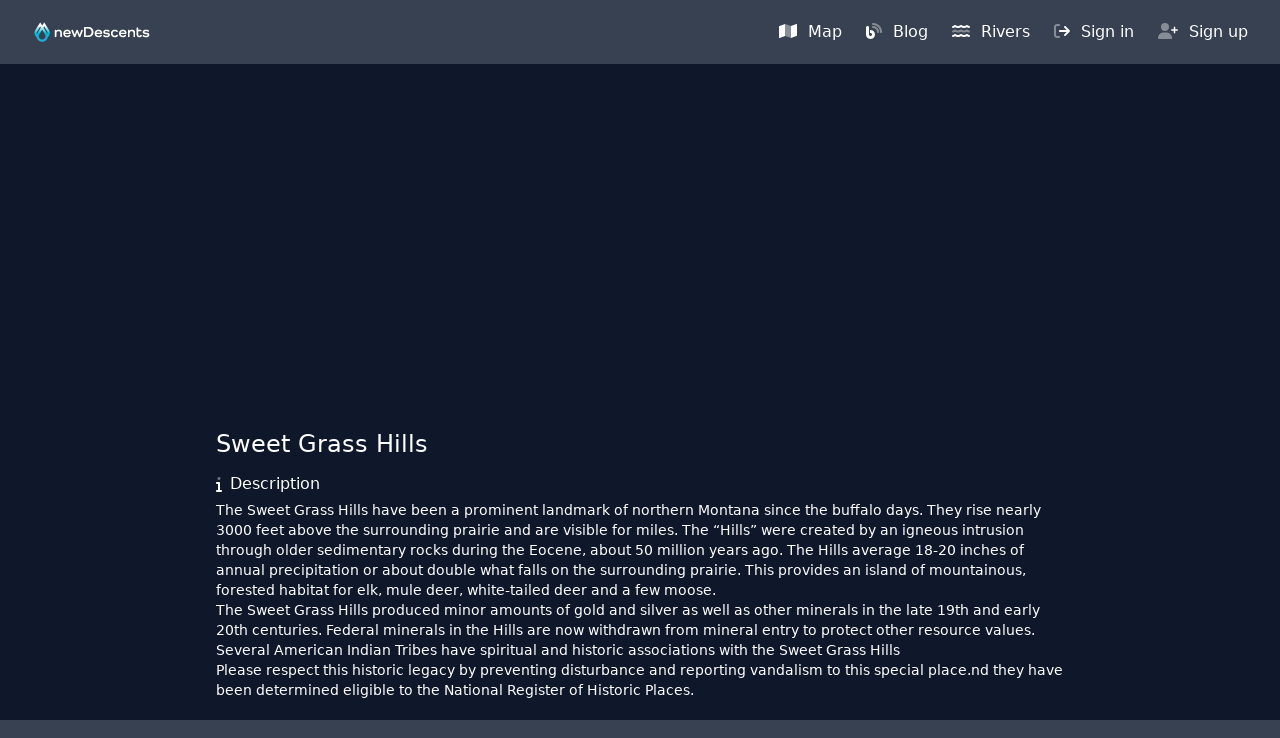

--- FILE ---
content_type: text/html;charset=utf-8
request_url: https://newdescents.com/locations/sweet-grass-hills
body_size: 28874
content:
<!DOCTYPE html><html  lang="en"><head><meta charset="utf-8">
<meta name="viewport" content="width=device-width, initial-scale=1">
<title>Sweet Grass Hills - New Descents</title>
<style>@import"https://api.mapbox.com/mapbox-gl-js/v2.11.0/mapbox-gl.css"@import "tailwindcss";@plugin "daisyui"{themes:dark --default;logs:true}@plugin "daisyui/theme"{name:"dark";default:true;--color-primary:#06b6d4;--color-secondary:#fbbf24;--color-accent:#6366f1;--color-neutral:oklch(.554 .046 257.417);--color-base-100:#374151;--color-info:#0ea5e9;--color-info-content:#0f172a;--color-success:#22c55e;--color-warning:#fbbf24;--color-error:#ef4444;--color-base-content:#374151;--padding-card:.8rem}@theme{--container-0:0;--container-1:.;--container-2:2;--container-3:5;--container-4:r;--container-5:e;--container-6:m;--container-none:none;--container-xs:20rem;--container-sm:24rem;--container-md:28rem;--container-lg:32rem;--container-xl:36rem;--container-2xl:42rem;--container-3xl:48rem;--container-4xl:56rem;--container-5xl:64rem;--container-6xl:72rem;--container-7xl:80rem;--container-8xl:88rem;--container-9xl:96rem;--container-full:100%;--container-min:min-content;--container-max:max-content;--container-fit:fit-content;--container-prose:65ch}*,::backdrop,::file-selector-button,:after,:before{border-color:var(--color-gray-200,currentColor)}.card{border-radius:.375rem;--tw-bg-opacity:1;background-color:rgb(100 116 139/var(--tw-bg-opacity,1))}.card-body{border-bottom-left-radius:.375rem;border-bottom-right-radius:.375rem;gap:.125rem;padding:.5rem .75rem;--tw-text-opacity:1;color:rgb(255 255 255/var(--tw-text-opacity,1))}@media (min-width:1024px){.card-body{padding:.75rem 1rem}}.card-info .card-body{border-radius:.375rem}.card-title{font-size:1rem;font-weight:400;line-height:1.5rem}@media (min-width:1024px){.card-title{font-size:1.125rem;line-height:1.75rem}}.btn,.prose h1,.prose h2,.prose h3{--tw-text-opacity:1;color:rgb(255 255 255/var(--tw-text-opacity,1))}.prose a{--tw-text-opacity:1;color:rgb(34 211 238/var(--tw-text-opacity,1))}.prose blockquote,.prose strong{--tw-text-opacity:1;color:rgb(243 244 246/var(--tw-text-opacity,1))}body{--tw-bg-opacity:1;background-color:rgb(55 65 81/var(--tw-bg-opacity,1))}.link{color:rgb(255 255 255/var(--tw-text-opacity,1));cursor:pointer;font-size:.875rem;line-height:1.25rem;text-decoration-line:underline}.link,.page-container{--tw-text-opacity:1}.page-container{color:rgb(249 250 251/var(--tw-text-opacity,1));margin-left:auto;margin-right:auto;max-width:80rem;width:100%}.fade-enter-active,.fade-leave-active{transition:opacity .35s}.fade-enter,.fade-leave-to{opacity:0}.nd-youtube-video{aspect-ratio:16/9;width:100%}</style>
<style>*,::backdrop,:after,:before{--tw-border-spacing-x:0;--tw-border-spacing-y:0;--tw-translate-x:0;--tw-translate-y:0;--tw-rotate:0;--tw-skew-x:0;--tw-skew-y:0;--tw-scale-x:1;--tw-scale-y:1;--tw-pan-x: ;--tw-pan-y: ;--tw-pinch-zoom: ;--tw-scroll-snap-strictness:proximity;--tw-gradient-from-position: ;--tw-gradient-via-position: ;--tw-gradient-to-position: ;--tw-ordinal: ;--tw-slashed-zero: ;--tw-numeric-figure: ;--tw-numeric-spacing: ;--tw-numeric-fraction: ;--tw-ring-inset: ;--tw-ring-offset-width:0px;--tw-ring-offset-color:#fff;--tw-ring-color:#3b82f680;--tw-ring-offset-shadow:0 0 #0000;--tw-ring-shadow:0 0 #0000;--tw-shadow:0 0 #0000;--tw-shadow-colored:0 0 #0000;--tw-blur: ;--tw-brightness: ;--tw-contrast: ;--tw-grayscale: ;--tw-hue-rotate: ;--tw-invert: ;--tw-saturate: ;--tw-sepia: ;--tw-drop-shadow: ;--tw-backdrop-blur: ;--tw-backdrop-brightness: ;--tw-backdrop-contrast: ;--tw-backdrop-grayscale: ;--tw-backdrop-hue-rotate: ;--tw-backdrop-invert: ;--tw-backdrop-opacity: ;--tw-backdrop-saturate: ;--tw-backdrop-sepia: ;--tw-contain-size: ;--tw-contain-layout: ;--tw-contain-paint: ;--tw-contain-style: }/*! tailwindcss v3.4.17 | MIT License | https://tailwindcss.com*/*,:after,:before{border:0 solid #e5e7eb;box-sizing:border-box}:after,:before{--tw-content:""}:host,html{line-height:1.5;-webkit-text-size-adjust:100%;font-family:ui-sans-serif,system-ui,sans-serif,Apple Color Emoji,Segoe UI Emoji,Segoe UI Symbol,Noto Color Emoji;font-feature-settings:normal;font-variation-settings:normal;tab-size:4;-webkit-tap-highlight-color:transparent}body{line-height:inherit;margin:0}hr{border-top-width:1px;color:inherit;height:0}abbr:where([title]){-webkit-text-decoration:underline dotted;text-decoration:underline dotted}h1,h2,h3,h4,h5,h6{font-size:inherit;font-weight:inherit}a{color:inherit;text-decoration:inherit}b,strong{font-weight:bolder}code,kbd,pre,samp{font-family:ui-monospace,SFMono-Regular,Menlo,Monaco,Consolas,Liberation Mono,Courier New,monospace;font-feature-settings:normal;font-size:1em;font-variation-settings:normal}small{font-size:80%}sub,sup{font-size:75%;line-height:0;position:relative;vertical-align:initial}sub{bottom:-.25em}sup{top:-.5em}table{border-collapse:collapse;border-color:inherit;text-indent:0}button,input,optgroup,select,textarea{color:inherit;font-family:inherit;font-feature-settings:inherit;font-size:100%;font-variation-settings:inherit;font-weight:inherit;letter-spacing:inherit;line-height:inherit;margin:0;padding:0}button,select{text-transform:none}button,input:where([type=button]),input:where([type=reset]),input:where([type=submit]){-webkit-appearance:button;background-color:initial;background-image:none}:-moz-focusring{outline:auto}:-moz-ui-invalid{box-shadow:none}progress{vertical-align:initial}::-webkit-inner-spin-button,::-webkit-outer-spin-button{height:auto}[type=search]{-webkit-appearance:textfield;outline-offset:-2px}::-webkit-search-decoration{-webkit-appearance:none}::-webkit-file-upload-button{-webkit-appearance:button;font:inherit}summary{display:list-item}blockquote,dd,dl,figure,h1,h2,h3,h4,h5,h6,hr,p,pre{margin:0}fieldset{margin:0}fieldset,legend{padding:0}menu,ol,ul{list-style:none;margin:0;padding:0}dialog{padding:0}textarea{resize:vertical}input::placeholder,textarea::placeholder{color:#9ca3af;opacity:1}[role=button],button{cursor:pointer}:disabled{cursor:default}audio,canvas,embed,iframe,img,object,svg,video{display:block;vertical-align:middle}img,video{height:auto;max-width:100%}[hidden]:where(:not([hidden=until-found])){display:none}.container{width:100%}@media (min-width:640px){.container{max-width:640px}}@media (min-width:768px){.container{max-width:768px}}@media (min-width:1024px){.container{max-width:1024px}}@media (min-width:1280px){.container{max-width:1280px}}@media (min-width:1536px){.container{max-width:1536px}}.sr-only{height:1px;margin:-1px;overflow:hidden;padding:0;position:absolute;width:1px;clip:rect(0,0,0,0);border-width:0;white-space:nowrap}.pointer-events-none{pointer-events:none}.pointer-events-auto{pointer-events:auto}.visible{visibility:visible}.static{position:static}.fixed{position:fixed}.absolute{position:absolute}.relative{position:relative}.inset-0{inset:0}.inset-x-0{left:0;right:0}.inset-y-0{bottom:0;top:0}.bottom-0{bottom:0}.bottom-32{bottom:8rem}.bottom-full{bottom:100%}.left-0{left:0}.left-1\/2{left:50%}.left-2{left:.5rem}.left-\[0\.5em\]{left:.5em}.left-full{left:100%}.left-px{left:1px}.right-0{right:0}.right-2{right:.5rem}.right-8{right:2rem}.right-9{right:2.25rem}.top-0{top:0}.top-1\/2{top:50%}.top-2{top:.5rem}.top-\[calc\(100\%\+0\.5em\)\],.top-\[calc\(100\%_\+_0\.5em\)\]{top:calc(100% + .5em)}.top-auto{top:auto}.top-full{top:100%}.isolate{isolation:isolate}.z-0{z-index:0}.z-10{z-index:10}.z-20{z-index:20}.z-30{z-index:30}.z-40{z-index:40}.z-50{z-index:50}.col-span-1{grid-column:span 1/span 1}.col-span-2{grid-column:span 2/span 2}.col-span-3{grid-column:span 3/span 3}.col-span-6{grid-column:span 6/span 6}.col-start-1{grid-column-start:1}.col-start-2{grid-column-start:2}.col-start-3{grid-column-start:3}.col-end-1{grid-column-end:1}.col-end-2{grid-column-end:2}.col-end-3{grid-column-end:3}.-m-1{margin:-.25rem}.-m-2\.5{margin:-.625rem}.m-0{margin:0}.m-1{margin:.25rem}.m-1\.5{margin:.375rem}.m-\[0\.16em\]{margin:.16em}.m-auto{margin:auto}.-mx-1{margin-left:-.25rem;margin-right:-.25rem}.-mx-1\.5{margin-left:-.375rem;margin-right:-.375rem}.-mx-3{margin-left:-.75rem;margin-right:-.75rem}.-my-1\.5{margin-bottom:-.375rem;margin-top:-.375rem}.-my-2{margin-bottom:-.5rem;margin-top:-.5rem}.mx-0\.5{margin-left:.125rem;margin-right:.125rem}.mx-1{margin-left:.25rem;margin-right:.25rem}.mx-2{margin-left:.5rem;margin-right:.5rem}.mx-4{margin-left:1rem;margin-right:1rem}.mx-auto{margin-left:auto;margin-right:auto}.my-1{margin-bottom:.25rem;margin-top:.25rem}.my-1\.5{margin-bottom:.375rem;margin-top:.375rem}.my-10{margin-bottom:2.5rem;margin-top:2.5rem}.my-12{margin-bottom:3rem;margin-top:3rem}.my-2{margin-bottom:.5rem;margin-top:.5rem}.my-2\.5{margin-bottom:.625rem;margin-top:.625rem}.my-3{margin-bottom:.75rem;margin-top:.75rem}.my-4{margin-bottom:1rem;margin-top:1rem}.my-5{margin-bottom:1.25rem;margin-top:1.25rem}.my-6{margin-bottom:1.5rem;margin-top:1.5rem}.my-8{margin-bottom:2rem;margin-top:2rem}.my-auto{margin-bottom:auto;margin-top:auto}.-mb-1{margin-bottom:-.25rem}.-mb-2{margin-bottom:-.5rem}.-mb-6{margin-bottom:-1.5rem}.-mb-px{margin-bottom:-1px}.-ml-0\.5{margin-left:-.125rem}.-ml-1{margin-left:-.25rem}.-ml-2{margin-left:-.5rem}.-ml-px{margin-left:-1px}.-mr-1{margin-right:-.25rem}.-mr-12{margin-right:-3rem}.-mr-2{margin-right:-.5rem}.-mr-px{margin-right:-1px}.-mt-0\.5{margin-top:-.125rem}.-mt-1{margin-top:-.25rem}.-mt-px{margin-top:-1px}.mb-0{margin-bottom:0}.mb-1{margin-bottom:.25rem}.mb-1\.5{margin-bottom:.375rem}.mb-2{margin-bottom:.5rem}.mb-24{margin-bottom:6rem}.mb-3{margin-bottom:.75rem}.mb-3\.5{margin-bottom:.875rem}.mb-4{margin-bottom:1rem}.mb-5{margin-bottom:1.25rem}.mb-6{margin-bottom:1.5rem}.mb-8{margin-bottom:2rem}.ml-0{margin-left:0}.ml-1{margin-left:.25rem}.ml-1\.5{margin-left:.375rem}.ml-2{margin-left:.5rem}.ml-2\.5{margin-left:.625rem}.ml-3{margin-left:.75rem}.ml-4{margin-left:1rem}.ml-\[1\.5em\]{margin-left:1.5em}.ml-\[min\(2em\,1\.7rem\)\]{margin-left:min(2em,1.7rem)}.ml-auto{margin-left:auto}.mr-0\.5{margin-right:.125rem}.mr-1{margin-right:.25rem}.mr-1\.5{margin-right:.375rem}.mr-2{margin-right:.5rem}.mr-3{margin-right:.75rem}.mr-4{margin-right:1rem}.mr-8{margin-right:2rem}.mr-auto{margin-right:auto}.mt-0{margin-top:0}.mt-0\.5{margin-top:.125rem}.mt-1{margin-top:.25rem}.mt-1\.5{margin-top:.375rem}.mt-10{margin-top:2.5rem}.mt-12{margin-top:3rem}.mt-16{margin-top:4rem}.mt-2{margin-top:.5rem}.mt-20{margin-top:5rem}.mt-3{margin-top:.75rem}.mt-4{margin-top:1rem}.mt-5{margin-top:1.25rem}.mt-6{margin-top:1.5rem}.mt-8{margin-top:2rem}.box-content{box-sizing:initial}.block{display:block}.inline-block{display:inline-block}.inline{display:inline}.flex{display:flex}.inline-flex{display:inline-flex}.grid{display:grid}.contents{display:contents}.hidden{display:none}.aspect-square{aspect-ratio:1/1}.h-0{height:0}.h-0\.5{height:.125rem}.h-1\.5{height:.375rem}.h-10{height:2.5rem}.h-12{height:3rem}.h-14{height:3.5rem}.h-2\.5{height:.625rem}.h-20{height:5rem}.h-24{height:6rem}.h-3{height:.75rem}.h-3\/4{height:75%}.h-32{height:8rem}.h-36{height:9rem}.h-4{height:1rem}.h-5{height:1.25rem}.h-6{height:1.5rem}.h-7{height:1.75rem}.h-8{height:2rem}.h-80{height:20rem}.h-\[1\.5em\]{height:1.5em}.h-\[1\.5rem\]{height:1.5rem}.h-\[10px\]{height:10px}.h-\[1em\]{height:1em}.h-\[2\.25em\]{height:2.25em}.h-\[34px\]{height:34px}.h-\[350px\]{height:350px}.h-\[3px\]{height:3px}.h-\[40rem\]{height:40rem}.h-\[50rem\]{height:50rem}.h-\[56px\]{height:56px}.h-\[calc\(100\%-2px\)\]{height:calc(100% - 2px)}.h-auto{height:auto}.h-full{height:100%}.h-screen{height:100vh}.max-h-36{max-height:9rem}.max-h-44{max-height:11rem}.max-h-56{max-height:14rem}.max-h-60{max-height:15rem}.max-h-96{max-height:24rem}.max-h-\[200px\]{max-height:200px}.max-h-\[30vh\]{max-height:30vh}.max-h-\[56px\]{max-height:56px}.max-h-none{max-height:none}.min-h-96{min-height:24rem}.min-h-\[30rem\]{min-height:30rem}.min-h-\[60rem\]{min-height:60rem}.min-h-full{min-height:100%}.min-h-screen{min-height:100vh}.w-0{width:0}.w-1\.5{width:.375rem}.w-1\/3{width:33.333333%}.w-10{width:2.5rem}.w-11{width:2.75rem}.w-12{width:3rem}.w-14{width:3.5rem}.w-20{width:5rem}.w-28{width:7rem}.w-3{width:.75rem}.w-3\/4{width:75%}.w-4{width:1rem}.w-40{width:10rem}.w-5{width:1.25rem}.w-56{width:14rem}.w-6{width:1.5rem}.w-72{width:18rem}.w-8{width:2rem}.w-\[0\%\]{width:0}.w-\[0\.75em\]{width:.75em}.w-\[1\.25em\]{width:1.25em}.w-\[1\.5em\]{width:1.5em}.w-\[1\.5rem\]{width:1.5rem}.w-\[100\%-2rem\]{width:100%-2rem}.w-\[100vw\]{width:100vw}.w-\[10px\]{width:10px}.w-\[130px\]{width:130px}.w-\[1em\]{width:1em}.w-\[2\.25em\]{width:2.25em}.w-\[2\.5em\]{width:2.5em}.w-\[2em\]{width:2em}.w-\[2rem\]{width:2rem}.w-\[3px\]{width:3px}.w-\[4px\]{width:4px}.w-\[85\%\]{width:85%}.w-\[calc\(\(100\%\/10\)-0\.5em\)\]{width:calc(10% - .5em)}.w-\[calc\(100\%\+1rem\)\]{width:calc(100% + 1rem)}.w-\[min\(20em\,75\%\)\]{width:min(20em,75%)}.w-auto{width:auto}.w-full{width:100%}.w-screen{width:100vw}.min-w-0{min-width:0}.min-w-\[1\.5em\]{min-width:1.5em}.min-w-\[1em\]{min-width:1em}.min-w-\[200px\]{min-width:200px}.min-w-\[20em\]{min-width:20em}.min-w-\[3em\]{min-width:3em}.max-w-2xl{max-width:42rem}.max-w-3xl{max-width:48rem}.max-w-4xl{max-width:56rem}.max-w-6xl{max-width:72rem}.max-w-7xl{max-width:80rem}.max-w-\[100px\]{max-width:100px}.max-w-\[18\.5em\]{max-width:18.5em}.max-w-\[22px\]{max-width:22px}.max-w-\[30rem\]{max-width:30rem}.max-w-\[310px\]{max-width:310px}.max-w-\[32rem\]{max-width:32rem}.max-w-\[45\%\]{max-width:45%}.max-w-\[50\%\]{max-width:50%}.max-w-\[66\.66\%\]{max-width:66.66%}.max-w-full{max-width:100%}.max-w-lg{max-width:32rem}.max-w-md{max-width:28rem}.max-w-none{max-width:none}.max-w-sm{max-width:24rem}.max-w-xl{max-width:36rem}.max-w-xs{max-width:20rem}.flex-1{flex:1 1 0%}.flex-auto{flex:1 1 auto}.flex-none{flex:none}.shrink{flex-shrink:1}.shrink-0{flex-shrink:0}.grow{flex-grow:1}.grow-0{flex-grow:0}.origin-top-right{transform-origin:top right}.-translate-x-1\/2{--tw-translate-x:-50%}.-translate-x-1\/2,.-translate-x-full{transform:translate(var(--tw-translate-x),var(--tw-translate-y)) rotate(var(--tw-rotate)) skew(var(--tw-skew-x)) skewY(var(--tw-skew-y)) scaleX(var(--tw-scale-x)) scaleY(var(--tw-scale-y))}.-translate-x-full{--tw-translate-x:-100%}.-translate-y-1\/2{--tw-translate-y:-50%}.-translate-y-1\/2,.-translate-y-\[4px\]{transform:translate(var(--tw-translate-x),var(--tw-translate-y)) rotate(var(--tw-rotate)) skew(var(--tw-skew-x)) skewY(var(--tw-skew-y)) scaleX(var(--tw-scale-x)) scaleY(var(--tw-scale-y))}.-translate-y-\[4px\]{--tw-translate-y:-4px}.translate-x-0{--tw-translate-x:0px}.translate-x-0,.translate-x-5{transform:translate(var(--tw-translate-x),var(--tw-translate-y)) rotate(var(--tw-rotate)) skew(var(--tw-skew-x)) skewY(var(--tw-skew-y)) scaleX(var(--tw-scale-x)) scaleY(var(--tw-scale-y))}.translate-x-5{--tw-translate-x:1.25rem}.translate-x-full{--tw-translate-x:100%}.translate-x-full,.translate-y-0{transform:translate(var(--tw-translate-x),var(--tw-translate-y)) rotate(var(--tw-rotate)) skew(var(--tw-skew-x)) skewY(var(--tw-skew-y)) scaleX(var(--tw-scale-x)) scaleY(var(--tw-scale-y))}.translate-y-0{--tw-translate-y:0px}.translate-y-2{--tw-translate-y:.5rem}.translate-y-2,.translate-y-4{transform:translate(var(--tw-translate-x),var(--tw-translate-y)) rotate(var(--tw-rotate)) skew(var(--tw-skew-x)) skewY(var(--tw-skew-y)) scaleX(var(--tw-scale-x)) scaleY(var(--tw-scale-y))}.translate-y-4{--tw-translate-y:1rem}.rotate-0{--tw-rotate:0deg}.rotate-0,.rotate-180{transform:translate(var(--tw-translate-x),var(--tw-translate-y)) rotate(var(--tw-rotate)) skew(var(--tw-skew-x)) skewY(var(--tw-skew-y)) scaleX(var(--tw-scale-x)) scaleY(var(--tw-scale-y))}.rotate-180{--tw-rotate:180deg}.rotate-90{--tw-rotate:90deg}.rotate-90,.scale-100{transform:translate(var(--tw-translate-x),var(--tw-translate-y)) rotate(var(--tw-rotate)) skew(var(--tw-skew-x)) skewY(var(--tw-skew-y)) scaleX(var(--tw-scale-x)) scaleY(var(--tw-scale-y))}.scale-100{--tw-scale-x:1;--tw-scale-y:1}.scale-95{--tw-scale-x:.95;--tw-scale-y:.95}.scale-95,.transform{transform:translate(var(--tw-translate-x),var(--tw-translate-y)) rotate(var(--tw-rotate)) skew(var(--tw-skew-x)) skewY(var(--tw-skew-y)) scaleX(var(--tw-scale-x)) scaleY(var(--tw-scale-y))}.animate-spin{animation:spin 1s linear infinite}.cursor-default{cursor:default}.cursor-grab{cursor:grab}.cursor-not-allowed{cursor:not-allowed}.cursor-pointer{cursor:pointer}.touch-manipulation{touch-action:manipulation}.select-none{-webkit-user-select:none;user-select:none}.list-inside{list-style-position:inside}.list-disc{list-style-type:disc}.list-none{list-style-type:none}.appearance-none{appearance:none}.columns-2{column-count:2}.grid-cols-1{grid-template-columns:repeat(1,minmax(0,1fr))}.grid-cols-2{grid-template-columns:repeat(2,minmax(0,1fr))}.grid-cols-3{grid-template-columns:repeat(3,minmax(0,1fr))}.grid-cols-5{grid-template-columns:repeat(5,minmax(0,1fr))}.grid-cols-7{grid-template-columns:repeat(7,minmax(0,1fr))}.grid-cols-\[2\.5em_1fr_2\.5em\]{grid-template-columns:2.5em 1fr 2.5em}.flex-row{flex-direction:row}.flex-row-reverse{flex-direction:row-reverse}.flex-col{flex-direction:column}.flex-col-reverse{flex-direction:column-reverse}.flex-wrap{flex-wrap:wrap}.content-center{align-content:center}.items-start{align-items:flex-start}.items-end{align-items:flex-end}.items-center{align-items:center}.justify-start{justify-content:flex-start}.justify-end{justify-content:flex-end}.justify-center{justify-content:center}.justify-between{justify-content:space-between}.justify-around{justify-content:space-around}.justify-items-center{justify-items:center}.gap-1{gap:.25rem}.gap-2{gap:.5rem}.gap-3{gap:.75rem}.gap-4{gap:1rem}.gap-6{gap:1.5rem}.gap-x-3{column-gap:.75rem}.gap-x-4{column-gap:1rem}.gap-x-6{column-gap:1.5rem}.gap-y-12{row-gap:3rem}.gap-y-2{row-gap:.5rem}.gap-y-8{row-gap:2rem}.-space-x-1>:not([hidden])~:not([hidden]){--tw-space-x-reverse:0;margin-left:calc(-.25rem*(1 - var(--tw-space-x-reverse)));margin-right:calc(-.25rem*var(--tw-space-x-reverse))}.space-x-1>:not([hidden])~:not([hidden]){--tw-space-x-reverse:0;margin-left:calc(.25rem*(1 - var(--tw-space-x-reverse)));margin-right:calc(.25rem*var(--tw-space-x-reverse))}.space-x-2>:not([hidden])~:not([hidden]){--tw-space-x-reverse:0;margin-left:calc(.5rem*(1 - var(--tw-space-x-reverse)));margin-right:calc(.5rem*var(--tw-space-x-reverse))}.space-x-3>:not([hidden])~:not([hidden]){--tw-space-x-reverse:0;margin-left:calc(.75rem*(1 - var(--tw-space-x-reverse)));margin-right:calc(.75rem*var(--tw-space-x-reverse))}.space-x-4>:not([hidden])~:not([hidden]){--tw-space-x-reverse:0;margin-left:calc(1rem*(1 - var(--tw-space-x-reverse)));margin-right:calc(1rem*var(--tw-space-x-reverse))}.space-x-6>:not([hidden])~:not([hidden]){--tw-space-x-reverse:0;margin-left:calc(1.5rem*(1 - var(--tw-space-x-reverse)));margin-right:calc(1.5rem*var(--tw-space-x-reverse))}.space-x-8>:not([hidden])~:not([hidden]){--tw-space-x-reverse:0;margin-left:calc(2rem*(1 - var(--tw-space-x-reverse)));margin-right:calc(2rem*var(--tw-space-x-reverse))}.space-y-1>:not([hidden])~:not([hidden]){--tw-space-y-reverse:0;margin-bottom:calc(.25rem*var(--tw-space-y-reverse));margin-top:calc(.25rem*(1 - var(--tw-space-y-reverse)))}.space-y-2>:not([hidden])~:not([hidden]){--tw-space-y-reverse:0;margin-bottom:calc(.5rem*var(--tw-space-y-reverse));margin-top:calc(.5rem*(1 - var(--tw-space-y-reverse)))}.space-y-3>:not([hidden])~:not([hidden]){--tw-space-y-reverse:0;margin-bottom:calc(.75rem*var(--tw-space-y-reverse));margin-top:calc(.75rem*(1 - var(--tw-space-y-reverse)))}.space-y-4>:not([hidden])~:not([hidden]){--tw-space-y-reverse:0;margin-bottom:calc(1rem*var(--tw-space-y-reverse));margin-top:calc(1rem*(1 - var(--tw-space-y-reverse)))}.space-y-6>:not([hidden])~:not([hidden]){--tw-space-y-reverse:0;margin-bottom:calc(1.5rem*var(--tw-space-y-reverse));margin-top:calc(1.5rem*(1 - var(--tw-space-y-reverse)))}.space-y-8>:not([hidden])~:not([hidden]){--tw-space-y-reverse:0;margin-bottom:calc(2rem*var(--tw-space-y-reverse));margin-top:calc(2rem*(1 - var(--tw-space-y-reverse)))}.divide-x>:not([hidden])~:not([hidden]){--tw-divide-x-reverse:0;border-left-width:calc(1px*(1 - var(--tw-divide-x-reverse)));border-right-width:calc(1px*var(--tw-divide-x-reverse))}.divide-y>:not([hidden])~:not([hidden]){--tw-divide-y-reverse:0;border-bottom-width:calc(1px*var(--tw-divide-y-reverse));border-top-width:calc(1px*(1 - var(--tw-divide-y-reverse)))}.divide-y-2>:not([hidden])~:not([hidden]){--tw-divide-y-reverse:0;border-bottom-width:calc(2px*var(--tw-divide-y-reverse));border-top-width:calc(2px*(1 - var(--tw-divide-y-reverse)))}.divide-gray-100>:not([hidden])~:not([hidden]){--tw-divide-opacity:1;border-color:rgb(243 244 246/var(--tw-divide-opacity,1))}.divide-gray-200>:not([hidden])~:not([hidden]){--tw-divide-opacity:1;border-color:rgb(229 231 235/var(--tw-divide-opacity,1))}.divide-gray-300>:not([hidden])~:not([hidden]){--tw-divide-opacity:1;border-color:rgb(209 213 219/var(--tw-divide-opacity,1))}.divide-gray-50>:not([hidden])~:not([hidden]){--tw-divide-opacity:1;border-color:rgb(249 250 251/var(--tw-divide-opacity,1))}.divide-gray-500>:not([hidden])~:not([hidden]){--tw-divide-opacity:1;border-color:rgb(107 114 128/var(--tw-divide-opacity,1))}.self-start{align-self:flex-start}.self-center{align-self:center}.self-stretch{align-self:stretch}.justify-self-center{justify-self:center}.overflow-auto{overflow:auto}.overflow-hidden{overflow:hidden}.overflow-clip{overflow:clip}.overflow-y-auto{overflow-y:auto}.overflow-x-hidden{overflow-x:hidden}.overflow-y-scroll{overflow-y:scroll}.truncate{overflow:hidden;white-space:nowrap}.text-ellipsis,.truncate{text-overflow:ellipsis}.whitespace-normal{white-space:normal}.whitespace-nowrap{white-space:nowrap}.rounded{border-radius:.25rem}.rounded-full{border-radius:9999px}.rounded-lg{border-radius:.5rem}.rounded-md{border-radius:.375rem}.rounded-none{border-radius:0}.rounded-sm{border-radius:.125rem}.rounded-xl{border-radius:.75rem}.rounded-l-md{border-bottom-left-radius:.375rem;border-top-left-radius:.375rem}.rounded-r-md{border-bottom-right-radius:.375rem;border-top-right-radius:.375rem}.rounded-t{border-top-left-radius:.25rem;border-top-right-radius:.25rem}.rounded-t-md{border-top-left-radius:.375rem;border-top-right-radius:.375rem}.rounded-bl-md{border-bottom-left-radius:.375rem}.rounded-bl-none{border-bottom-left-radius:0}.rounded-br-lg{border-bottom-right-radius:.5rem}.rounded-br-md{border-bottom-right-radius:.375rem}.rounded-br-none{border-bottom-right-radius:0}.rounded-tl-md{border-top-left-radius:.375rem}.rounded-tl-none{border-top-left-radius:0}.rounded-tr-lg{border-top-right-radius:.5rem}.rounded-tr-md{border-top-right-radius:.375rem}.rounded-tr-none{border-top-right-radius:0}.border{border-width:1px}.border-0{border-width:0}.border-2{border-width:2px}.border-4{border-width:4px}.border-b{border-bottom-width:1px}.border-b-2{border-bottom-width:2px}.border-b-4{border-bottom-width:4px}.border-l-4{border-left-width:4px}.border-r-4{border-right-width:4px}.border-t{border-top-width:1px}.border-t-0{border-top-width:0}.border-t-2{border-top-width:2px}.border-t-4{border-top-width:4px}.border-solid{border-style:solid}.border-dashed{border-style:dashed}.border-none{border-style:none}.border-amber-400{--tw-border-opacity:1;border-color:rgb(251 191 36/var(--tw-border-opacity,1))}.border-current{border-color:currentColor}.border-cyan-400{--tw-border-opacity:1;border-color:rgb(34 211 238/var(--tw-border-opacity,1))}.border-cyan-500{--tw-border-opacity:1;border-color:rgb(6 182 212/var(--tw-border-opacity,1))}.border-gray-200{--tw-border-opacity:1;border-color:rgb(229 231 235/var(--tw-border-opacity,1))}.border-gray-300{--tw-border-opacity:1;border-color:rgb(209 213 219/var(--tw-border-opacity,1))}.border-gray-400{--tw-border-opacity:1;border-color:rgb(156 163 175/var(--tw-border-opacity,1))}.border-gray-500{--tw-border-opacity:1;border-color:rgb(107 114 128/var(--tw-border-opacity,1))}.border-gray-600{--tw-border-opacity:1;border-color:rgb(75 85 99/var(--tw-border-opacity,1))}.border-gray-800{--tw-border-opacity:1;border-color:rgb(31 41 55/var(--tw-border-opacity,1))}.border-indigo-600{--tw-border-opacity:1;border-color:rgb(79 70 229/var(--tw-border-opacity,1))}.border-sky-500{--tw-border-opacity:1;border-color:rgb(14 165 233/var(--tw-border-opacity,1))}.border-sky-600{--tw-border-opacity:1;border-color:rgb(2 132 199/var(--tw-border-opacity,1))}.border-slate-100{--tw-border-opacity:1;border-color:rgb(241 245 249/var(--tw-border-opacity,1))}.border-slate-200{--tw-border-opacity:1;border-color:rgb(226 232 240/var(--tw-border-opacity,1))}.border-slate-300{--tw-border-opacity:1;border-color:rgb(203 213 225/var(--tw-border-opacity,1))}.border-slate-400{--tw-border-opacity:1;border-color:rgb(148 163 184/var(--tw-border-opacity,1))}.border-slate-500{--tw-border-opacity:1;border-color:rgb(100 116 139/var(--tw-border-opacity,1))}.border-slate-600{--tw-border-opacity:1;border-color:rgb(71 85 105/var(--tw-border-opacity,1))}.border-slate-700{--tw-border-opacity:1;border-color:rgb(51 65 85/var(--tw-border-opacity,1))}.border-slate-800{--tw-border-opacity:1;border-color:rgb(30 41 59/var(--tw-border-opacity,1))}.border-transparent{border-color:#0000}.border-white{--tw-border-opacity:1;border-color:rgb(255 255 255/var(--tw-border-opacity,1))}.border-b-sky-600{--tw-border-opacity:1;border-bottom-color:rgb(2 132 199/var(--tw-border-opacity,1))}.border-l-sky-600{--tw-border-opacity:1;border-left-color:rgb(2 132 199/var(--tw-border-opacity,1))}.border-r-sky-600{--tw-border-opacity:1;border-right-color:rgb(2 132 199/var(--tw-border-opacity,1))}.border-t-sky-600{--tw-border-opacity:1;border-top-color:rgb(2 132 199/var(--tw-border-opacity,1))}.bg-amber-100{--tw-bg-opacity:1;background-color:rgb(254 243 199/var(--tw-bg-opacity,1))}.bg-amber-400{--tw-bg-opacity:1;background-color:rgb(251 191 36/var(--tw-bg-opacity,1))}.bg-black{--tw-bg-opacity:1;background-color:rgb(0 0 0/var(--tw-bg-opacity,1))}.bg-cyan-100{--tw-bg-opacity:1;background-color:rgb(207 250 254/var(--tw-bg-opacity,1))}.bg-cyan-400{--tw-bg-opacity:1;background-color:rgb(34 211 238/var(--tw-bg-opacity,1))}.bg-cyan-50{--tw-bg-opacity:1;background-color:rgb(236 254 255/var(--tw-bg-opacity,1))}.bg-cyan-600{--tw-bg-opacity:1;background-color:rgb(8 145 178/var(--tw-bg-opacity,1))}.bg-cyan-700{--tw-bg-opacity:1;background-color:rgb(14 116 144/var(--tw-bg-opacity,1))}.bg-gray-100{--tw-bg-opacity:1;background-color:rgb(243 244 246/var(--tw-bg-opacity,1))}.bg-gray-200{--tw-bg-opacity:1;background-color:rgb(229 231 235/var(--tw-bg-opacity,1))}.bg-gray-500{--tw-bg-opacity:1;background-color:rgb(107 114 128/var(--tw-bg-opacity,1))}.bg-gray-600{--tw-bg-opacity:1;background-color:rgb(75 85 99/var(--tw-bg-opacity,1))}.bg-gray-700{--tw-bg-opacity:1;background-color:rgb(55 65 81/var(--tw-bg-opacity,1))}.bg-gray-800{--tw-bg-opacity:1;background-color:rgb(31 41 55/var(--tw-bg-opacity,1))}.bg-gray-900{--tw-bg-opacity:1;background-color:rgb(17 24 39/var(--tw-bg-opacity,1))}.bg-green-400{--tw-bg-opacity:1;background-color:rgb(74 222 128/var(--tw-bg-opacity,1))}.bg-green-50{--tw-bg-opacity:1;background-color:rgb(240 253 244/var(--tw-bg-opacity,1))}.bg-green-600{--tw-bg-opacity:1;background-color:rgb(22 163 74/var(--tw-bg-opacity,1))}.bg-indigo-500{--tw-bg-opacity:1;background-color:rgb(99 102 241/var(--tw-bg-opacity,1))}.bg-indigo-600{--tw-bg-opacity:1;background-color:rgb(79 70 229/var(--tw-bg-opacity,1))}.bg-red-50{--tw-bg-opacity:1;background-color:rgb(254 242 242/var(--tw-bg-opacity,1))}.bg-red-600{--tw-bg-opacity:1;background-color:rgb(220 38 38/var(--tw-bg-opacity,1))}.bg-sky-100{--tw-bg-opacity:1;background-color:rgb(224 242 254/var(--tw-bg-opacity,1))}.bg-sky-50{--tw-bg-opacity:1;background-color:rgb(240 249 255/var(--tw-bg-opacity,1))}.bg-sky-50\/5{background-color:#f0f9ff0d}.bg-sky-600{--tw-bg-opacity:1;background-color:rgb(2 132 199/var(--tw-bg-opacity,1))}.bg-sky-700{--tw-bg-opacity:1;background-color:rgb(3 105 161/var(--tw-bg-opacity,1))}.bg-sky-900{--tw-bg-opacity:1;background-color:rgb(12 74 110/var(--tw-bg-opacity,1))}.bg-slate-100{--tw-bg-opacity:1;background-color:rgb(241 245 249/var(--tw-bg-opacity,1))}.bg-slate-200{--tw-bg-opacity:1;background-color:rgb(226 232 240/var(--tw-bg-opacity,1))}.bg-slate-300{--tw-bg-opacity:1;background-color:rgb(203 213 225/var(--tw-bg-opacity,1))}.bg-slate-400{--tw-bg-opacity:1;background-color:rgb(148 163 184/var(--tw-bg-opacity,1))}.bg-slate-400\/50{background-color:#94a3b880}.bg-slate-50{--tw-bg-opacity:1;background-color:rgb(248 250 252/var(--tw-bg-opacity,1))}.bg-slate-500{--tw-bg-opacity:1;background-color:rgb(100 116 139/var(--tw-bg-opacity,1))}.bg-slate-500\/50{background-color:#64748b80}.bg-slate-600{--tw-bg-opacity:1;background-color:rgb(71 85 105/var(--tw-bg-opacity,1))}.bg-slate-700{--tw-bg-opacity:1;background-color:rgb(51 65 85/var(--tw-bg-opacity,1))}.bg-slate-700\/50{background-color:#33415580}.bg-slate-800{--tw-bg-opacity:1;background-color:rgb(30 41 59/var(--tw-bg-opacity,1))}.bg-slate-800\/50{background-color:#1e293b80}.bg-slate-900{--tw-bg-opacity:1;background-color:rgb(15 23 42/var(--tw-bg-opacity,1))}.bg-slate-900\/50{background-color:#0f172a80}.bg-transparent{background-color:initial}.bg-violet-500{--tw-bg-opacity:1;background-color:rgb(139 92 246/var(--tw-bg-opacity,1))}.bg-white{--tw-bg-opacity:1;background-color:rgb(255 255 255/var(--tw-bg-opacity,1))}.bg-yellow-50{--tw-bg-opacity:1;background-color:rgb(254 252 232/var(--tw-bg-opacity,1))}.bg-yellow-600{--tw-bg-opacity:1;background-color:rgb(202 138 4/var(--tw-bg-opacity,1))}.bg-opacity-10{--tw-bg-opacity:.1}.bg-opacity-20{--tw-bg-opacity:.2}.bg-opacity-75{--tw-bg-opacity:.75}.bg-none{background-image:none}.bg-cover{background-size:cover}.bg-clip-padding{background-clip:padding-box}.bg-center{background-position:50%}.bg-left-top{background-position:0 0}.bg-right-top{background-position:100% 0}.bg-no-repeat{background-repeat:no-repeat}.object-cover{object-fit:cover}.p-0{padding:0}.p-0\.5{padding:.125rem}.p-1{padding:.25rem}.p-1\.5{padding:.375rem}.p-2{padding:.5rem}.p-2\.5{padding:.625rem}.p-3{padding:.75rem}.p-4{padding:1rem}.p-5{padding:1.25rem}.p-6{padding:1.5rem}.p-8{padding:2rem}.px-1{padding-left:.25rem;padding-right:.25rem}.px-1\.5{padding-left:.375rem;padding-right:.375rem}.px-10{padding-left:2.5rem;padding-right:2.5rem}.px-2{padding-left:.5rem;padding-right:.5rem}.px-2\.5{padding-left:.625rem;padding-right:.625rem}.px-3{padding-left:.75rem;padding-right:.75rem}.px-4{padding-left:1rem;padding-right:1rem}.px-5{padding-left:1.25rem;padding-right:1.25rem}.px-6{padding-left:1.5rem;padding-right:1.5rem}.px-7{padding-left:1.75rem;padding-right:1.75rem}.px-8{padding-left:2rem;padding-right:2rem}.px-\[1px\]{padding-left:1px;padding-right:1px}.px-\[2px\]{padding-left:2px;padding-right:2px}.py-0\.5{padding-bottom:.125rem;padding-top:.125rem}.py-1{padding-bottom:.25rem;padding-top:.25rem}.py-1\.5{padding-bottom:.375rem;padding-top:.375rem}.py-12{padding-bottom:3rem;padding-top:3rem}.py-16{padding-bottom:4rem;padding-top:4rem}.py-2{padding-bottom:.5rem;padding-top:.5rem}.py-2\.5{padding-bottom:.625rem;padding-top:.625rem}.py-3{padding-bottom:.75rem;padding-top:.75rem}.py-4{padding-bottom:1rem;padding-top:1rem}.py-5{padding-bottom:1.25rem;padding-top:1.25rem}.py-6{padding-bottom:1.5rem;padding-top:1.5rem}.py-8{padding-bottom:2rem;padding-top:2rem}.pb-1\.5{padding-bottom:.375rem}.pb-10{padding-bottom:2.5rem}.pb-12{padding-bottom:3rem}.pb-16{padding-bottom:4rem}.pb-2{padding-bottom:.5rem}.pb-2\.5{padding-bottom:.625rem}.pb-20{padding-bottom:5rem}.pb-3{padding-bottom:.75rem}.pb-4{padding-bottom:1rem}.pb-5{padding-bottom:1.25rem}.pb-6{padding-bottom:1.5rem}.pb-8{padding-bottom:2rem}.pb-96{padding-bottom:24rem}.pl-0{padding-left:0}.pl-1{padding-left:.25rem}.pl-10{padding-left:2.5rem}.pl-2{padding-left:.5rem}.pl-3{padding-left:.75rem}.pl-\[1\.5em\]{padding-left:1.5em}.pr-0{padding-right:0}.pr-10{padding-right:2.5rem}.pr-2{padding-right:.5rem}.pr-3{padding-right:.75rem}.pr-4{padding-right:1rem}.pr-9{padding-right:2.25rem}.pr-\[2em\]{padding-right:2em}.pt-0{padding-top:0}.pt-0\.5{padding-top:.125rem}.pt-1{padding-top:.25rem}.pt-1\.5{padding-top:.375rem}.pt-10{padding-top:2.5rem}.pt-12{padding-top:3rem}.pt-16{padding-top:4rem}.pt-2{padding-top:.5rem}.pt-4{padding-top:1rem}.pt-5{padding-top:1.25rem}.pt-6{padding-top:1.5rem}.pt-8{padding-top:2rem}.pt-px{padding-top:1px}.text-left{text-align:left}.text-center{text-align:center}.text-right{text-align:right}.align-bottom{vertical-align:bottom}.font-mono{font-family:ui-monospace,SFMono-Regular,Menlo,Monaco,Consolas,Liberation Mono,Courier New,monospace}.text-2xl{font-size:1.5rem;line-height:2rem}.text-3xl{font-size:1.875rem;line-height:2.25rem}.text-4xl{font-size:2.25rem;line-height:2.5rem}.text-\[0px\]{font-size:0}.text-\[10px\]{font-size:10px}.text-\[11px\]{font-size:11px}.text-base{font-size:1rem;line-height:1.5rem}.text-lg{font-size:1.125rem;line-height:1.75rem}.text-sm{font-size:.875rem;line-height:1.25rem}.text-sm\/6{font-size:.875rem;line-height:1.5rem}.text-xl{font-size:1.25rem;line-height:1.75rem}.text-xs{font-size:.75rem;line-height:1rem}.text-xs\/5{font-size:.75rem;line-height:1.25rem}.font-bold{font-weight:700}.font-extrabold{font-weight:800}.font-light{font-weight:300}.font-medium{font-weight:500}.font-normal{font-weight:400}.font-semibold{font-weight:600}.uppercase{text-transform:uppercase}.lowercase{text-transform:lowercase}.capitalize{text-transform:capitalize}.italic{font-style:italic}.leading-4{line-height:1rem}.leading-5{line-height:1.25rem}.leading-6{line-height:1.5rem}.leading-7{line-height:1.75rem}.leading-none{line-height:1}.tracking-normal{letter-spacing:0}.tracking-tight{letter-spacing:-.025em}.tracking-tighter{letter-spacing:-.05em}.text-amber-400{--tw-text-opacity:1;color:rgb(251 191 36/var(--tw-text-opacity,1))}.text-amber-500{--tw-text-opacity:1;color:rgb(245 158 11/var(--tw-text-opacity,1))}.text-amber-600{--tw-text-opacity:1;color:rgb(217 119 6/var(--tw-text-opacity,1))}.text-amber-900{--tw-text-opacity:1;color:rgb(120 53 15/var(--tw-text-opacity,1))}.text-black{--tw-text-opacity:1;color:rgb(0 0 0/var(--tw-text-opacity,1))}.text-blue-300{--tw-text-opacity:1;color:rgb(147 197 253/var(--tw-text-opacity,1))}.text-current{color:currentColor}.text-cyan-400{--tw-text-opacity:1;color:rgb(34 211 238/var(--tw-text-opacity,1))}.text-cyan-500{--tw-text-opacity:1;color:rgb(6 182 212/var(--tw-text-opacity,1))}.text-cyan-600{--tw-text-opacity:1;color:rgb(8 145 178/var(--tw-text-opacity,1))}.text-cyan-700{--tw-text-opacity:1;color:rgb(14 116 144/var(--tw-text-opacity,1))}.text-cyan-800{--tw-text-opacity:1;color:rgb(21 94 117/var(--tw-text-opacity,1))}.text-gray-100{--tw-text-opacity:1;color:rgb(243 244 246/var(--tw-text-opacity,1))}.text-gray-200{--tw-text-opacity:1;color:rgb(229 231 235/var(--tw-text-opacity,1))}.text-gray-300{--tw-text-opacity:1;color:rgb(209 213 219/var(--tw-text-opacity,1))}.text-gray-400{--tw-text-opacity:1;color:rgb(156 163 175/var(--tw-text-opacity,1))}.text-gray-50{--tw-text-opacity:1;color:rgb(249 250 251/var(--tw-text-opacity,1))}.text-gray-500{--tw-text-opacity:1;color:rgb(107 114 128/var(--tw-text-opacity,1))}.text-gray-600{--tw-text-opacity:1;color:rgb(75 85 99/var(--tw-text-opacity,1))}.text-gray-700{--tw-text-opacity:1;color:rgb(55 65 81/var(--tw-text-opacity,1))}.text-gray-800{--tw-text-opacity:1;color:rgb(31 41 55/var(--tw-text-opacity,1))}.text-gray-900{--tw-text-opacity:1;color:rgb(17 24 39/var(--tw-text-opacity,1))}.text-green-400{--tw-text-opacity:1;color:rgb(74 222 128/var(--tw-text-opacity,1))}.text-green-500{--tw-text-opacity:1;color:rgb(34 197 94/var(--tw-text-opacity,1))}.text-green-600{--tw-text-opacity:1;color:rgb(22 163 74/var(--tw-text-opacity,1))}.text-green-700{--tw-text-opacity:1;color:rgb(21 128 61/var(--tw-text-opacity,1))}.text-green-800{--tw-text-opacity:1;color:rgb(22 101 52/var(--tw-text-opacity,1))}.text-indigo-600{--tw-text-opacity:1;color:rgb(79 70 229/var(--tw-text-opacity,1))}.text-inherit{color:inherit}.text-red-400{--tw-text-opacity:1;color:rgb(248 113 113/var(--tw-text-opacity,1))}.text-red-500{--tw-text-opacity:1;color:rgb(239 68 68/var(--tw-text-opacity,1))}.text-red-600{--tw-text-opacity:1;color:rgb(220 38 38/var(--tw-text-opacity,1))}.text-red-700{--tw-text-opacity:1;color:rgb(185 28 28/var(--tw-text-opacity,1))}.text-red-800{--tw-text-opacity:1;color:rgb(153 27 27/var(--tw-text-opacity,1))}.text-sky-100{--tw-text-opacity:1;color:rgb(224 242 254/var(--tw-text-opacity,1))}.text-sky-500{--tw-text-opacity:1;color:rgb(14 165 233/var(--tw-text-opacity,1))}.text-sky-600{--tw-text-opacity:1;color:rgb(2 132 199/var(--tw-text-opacity,1))}.text-slate-100{--tw-text-opacity:1;color:rgb(241 245 249/var(--tw-text-opacity,1))}.text-slate-200{--tw-text-opacity:1;color:rgb(226 232 240/var(--tw-text-opacity,1))}.text-slate-300{--tw-text-opacity:1;color:rgb(203 213 225/var(--tw-text-opacity,1))}.text-slate-400{--tw-text-opacity:1;color:rgb(148 163 184/var(--tw-text-opacity,1))}.text-slate-400\/50{color:#94a3b880}.text-slate-500{--tw-text-opacity:1;color:rgb(100 116 139/var(--tw-text-opacity,1))}.text-slate-600{--tw-text-opacity:1;color:rgb(71 85 105/var(--tw-text-opacity,1))}.text-slate-700{--tw-text-opacity:1;color:rgb(51 65 85/var(--tw-text-opacity,1))}.text-slate-900{--tw-text-opacity:1;color:rgb(15 23 42/var(--tw-text-opacity,1))}.text-transparent{color:#0000}.text-white{--tw-text-opacity:1;color:rgb(255 255 255/var(--tw-text-opacity,1))}.text-yellow-300{--tw-text-opacity:1;color:rgb(253 224 71/var(--tw-text-opacity,1))}.text-yellow-400{--tw-text-opacity:1;color:rgb(250 204 21/var(--tw-text-opacity,1))}.text-yellow-500{--tw-text-opacity:1;color:rgb(234 179 8/var(--tw-text-opacity,1))}.text-yellow-600{--tw-text-opacity:1;color:rgb(202 138 4/var(--tw-text-opacity,1))}.text-yellow-700{--tw-text-opacity:1;color:rgb(161 98 7/var(--tw-text-opacity,1))}.text-yellow-800{--tw-text-opacity:1;color:rgb(133 77 14/var(--tw-text-opacity,1))}.underline{text-decoration-line:underline}.placeholder-gray-400::placeholder{--tw-placeholder-opacity:1;color:rgb(156 163 175/var(--tw-placeholder-opacity,1))}.placeholder-gray-500::placeholder{--tw-placeholder-opacity:1;color:rgb(107 114 128/var(--tw-placeholder-opacity,1))}.placeholder-slate-400\/50::placeholder{color:#94a3b880}.opacity-0{opacity:0}.opacity-100{opacity:1}.opacity-25{opacity:.25}.opacity-40{opacity:.4}.opacity-50{opacity:.5}.shadow{--tw-shadow:0 1px 3px 0 #0000001a,0 1px 2px -1px #0000001a;--tw-shadow-colored:0 1px 3px 0 var(--tw-shadow-color),0 1px 2px -1px var(--tw-shadow-color);box-shadow:var(--tw-ring-offset-shadow,0 0 #0000),var(--tw-ring-shadow,0 0 #0000),var(--tw-shadow)}.shadow-\[0_0_0_2px_rgba\(255\,255\,255\,1\)\,0_0_0_3px_rgba\(0\,0\,0\,0\.2\)\]{--tw-shadow:0 0 0 2px #fff,0 0 0 3px #0003;--tw-shadow-colored:0 0 0 2px var(--tw-shadow-color),0 0 0 3px var(--tw-shadow-color);box-shadow:var(--tw-ring-offset-shadow,0 0 #0000),var(--tw-ring-shadow,0 0 #0000),var(--tw-shadow)}.shadow-\[0_0_0_999em_rgba\(0\,0\,0\,0\.5\)\]{--tw-shadow:0 0 0 999em #00000080;--tw-shadow-colored:0 0 0 999em var(--tw-shadow-color);box-shadow:var(--tw-ring-offset-shadow,0 0 #0000),var(--tw-ring-shadow,0 0 #0000),var(--tw-shadow)}.shadow-\[0_0_1\.25em_rgba\(0\,0\,0\,\.25\)\]{--tw-shadow:0 0 1.25em #00000040;--tw-shadow-colored:0 0 1.25em var(--tw-shadow-color);box-shadow:var(--tw-ring-offset-shadow,0 0 #0000),var(--tw-ring-shadow,0 0 #0000),var(--tw-shadow)}.shadow-\[inset_0_0_0_1px_rgba\(0\,0\,0\,0\.1\)\,0_1px_2px_0_rgba\(0\,0\,0\,0\.5\)\]{--tw-shadow:inset 0 0 0 1px #0000001a,0 1px 2px 0 #00000080;--tw-shadow-colored:inset 0 0 0 1px var(--tw-shadow-color),0 1px 2px 0 var(--tw-shadow-color);box-shadow:var(--tw-ring-offset-shadow,0 0 #0000),var(--tw-ring-shadow,0 0 #0000),var(--tw-shadow)}.shadow-lg{--tw-shadow:0 10px 15px -3px #0000001a,0 4px 6px -4px #0000001a;--tw-shadow-colored:0 10px 15px -3px var(--tw-shadow-color),0 4px 6px -4px var(--tw-shadow-color)}.shadow-lg,.shadow-md{box-shadow:var(--tw-ring-offset-shadow,0 0 #0000),var(--tw-ring-shadow,0 0 #0000),var(--tw-shadow)}.shadow-md{--tw-shadow:0 4px 6px -1px #0000001a,0 2px 4px -2px #0000001a;--tw-shadow-colored:0 4px 6px -1px var(--tw-shadow-color),0 2px 4px -2px var(--tw-shadow-color)}.shadow-none{--tw-shadow:0 0 #0000;--tw-shadow-colored:0 0 #0000}.shadow-none,.shadow-sm{box-shadow:var(--tw-ring-offset-shadow,0 0 #0000),var(--tw-ring-shadow,0 0 #0000),var(--tw-shadow)}.shadow-sm{--tw-shadow:0 1px 2px 0 #0000000d;--tw-shadow-colored:0 1px 2px 0 var(--tw-shadow-color)}.shadow-xl{--tw-shadow:0 20px 25px -5px #0000001a,0 8px 10px -6px #0000001a;--tw-shadow-colored:0 20px 25px -5px var(--tw-shadow-color),0 8px 10px -6px var(--tw-shadow-color);box-shadow:var(--tw-ring-offset-shadow,0 0 #0000),var(--tw-ring-shadow,0 0 #0000),var(--tw-shadow)}.outline{outline-style:solid}.outline-2{outline-width:2px}.outline-offset-2{outline-offset:2px}.outline-sky-600{outline-color:#0284c7}.ring-0{--tw-ring-offset-shadow:var(--tw-ring-inset) 0 0 0 var(--tw-ring-offset-width) var(--tw-ring-offset-color);--tw-ring-shadow:var(--tw-ring-inset) 0 0 0 calc(var(--tw-ring-offset-width)) var(--tw-ring-color)}.ring-0,.ring-1{box-shadow:var(--tw-ring-offset-shadow),var(--tw-ring-shadow),var(--tw-shadow,0 0 #0000)}.ring-1{--tw-ring-offset-shadow:var(--tw-ring-inset) 0 0 0 var(--tw-ring-offset-width) var(--tw-ring-offset-color);--tw-ring-shadow:var(--tw-ring-inset) 0 0 0 calc(1px + var(--tw-ring-offset-width)) var(--tw-ring-color)}.ring-2{--tw-ring-offset-shadow:var(--tw-ring-inset) 0 0 0 var(--tw-ring-offset-width) var(--tw-ring-offset-color);--tw-ring-shadow:var(--tw-ring-inset) 0 0 0 calc(2px + var(--tw-ring-offset-width)) var(--tw-ring-color);box-shadow:var(--tw-ring-offset-shadow),var(--tw-ring-shadow),var(--tw-shadow,0 0 #0000)}.ring-black{--tw-ring-opacity:1;--tw-ring-color:rgb(0 0 0/var(--tw-ring-opacity,1))}.ring-blue-500{--tw-ring-opacity:1;--tw-ring-color:rgb(59 130 246/var(--tw-ring-opacity,1))}.ring-cyan-800{--tw-ring-opacity:1;--tw-ring-color:rgb(21 94 117/var(--tw-ring-opacity,1))}.ring-gray-400{--tw-ring-opacity:1;--tw-ring-color:rgb(156 163 175/var(--tw-ring-opacity,1))}.ring-green-400{--tw-ring-opacity:1;--tw-ring-color:rgb(74 222 128/var(--tw-ring-opacity,1))}.ring-indigo-500{--tw-ring-opacity:1;--tw-ring-color:rgb(99 102 241/var(--tw-ring-opacity,1))}.ring-sky-200{--tw-ring-opacity:1;--tw-ring-color:rgb(186 230 253/var(--tw-ring-opacity,1))}.ring-sky-500{--tw-ring-opacity:1;--tw-ring-color:rgb(14 165 233/var(--tw-ring-opacity,1))}.ring-sky-600{--tw-ring-opacity:1;--tw-ring-color:rgb(2 132 199/var(--tw-ring-opacity,1))}.ring-slate-200{--tw-ring-opacity:1;--tw-ring-color:rgb(226 232 240/var(--tw-ring-opacity,1))}.ring-slate-700{--tw-ring-opacity:1;--tw-ring-color:rgb(51 65 85/var(--tw-ring-opacity,1))}.ring-opacity-5{--tw-ring-opacity:.05}.ring-offset-2{--tw-ring-offset-width:2px}.ring-offset-sky-500{--tw-ring-offset-color:#0ea5e9}.ring-offset-slate-700{--tw-ring-offset-color:#334155}.ring-offset-white{--tw-ring-offset-color:#fff}.blur{--tw-blur:blur(8px)}.blur,.blur-sm{filter:var(--tw-blur) var(--tw-brightness) var(--tw-contrast) var(--tw-grayscale) var(--tw-hue-rotate) var(--tw-invert) var(--tw-saturate) var(--tw-sepia) var(--tw-drop-shadow)}.blur-sm{--tw-blur:blur(4px)}.grayscale{--tw-grayscale:grayscale(100%)}.filter,.grayscale{filter:var(--tw-blur) var(--tw-brightness) var(--tw-contrast) var(--tw-grayscale) var(--tw-hue-rotate) var(--tw-invert) var(--tw-saturate) var(--tw-sepia) var(--tw-drop-shadow)}.transition{transition-duration:.15s;transition-property:color,background-color,border-color,text-decoration-color,fill,stroke,opacity,box-shadow,transform,filter,backdrop-filter;transition-timing-function:cubic-bezier(.4,0,.2,1)}.transition-all{transition-duration:.15s;transition-property:all;transition-timing-function:cubic-bezier(.4,0,.2,1)}.transition-colors{transition-duration:.15s;transition-property:color,background-color,border-color,text-decoration-color,fill,stroke;transition-timing-function:cubic-bezier(.4,0,.2,1)}.transition-opacity{transition-duration:.15s;transition-property:opacity;transition-timing-function:cubic-bezier(.4,0,.2,1)}.duration-100{transition-duration:.1s}.duration-200{transition-duration:.2s}.duration-300{transition-duration:.3s}.duration-500{transition-duration:.5s}.duration-75{transition-duration:75ms}.ease-in{transition-timing-function:cubic-bezier(.4,0,1,1)}.ease-in-out{transition-timing-function:cubic-bezier(.4,0,.2,1)}.ease-linear{transition-timing-function:linear}.ease-out{transition-timing-function:cubic-bezier(0,0,.2,1)}.\[color-scheme\:light\]{color-scheme:light}.\[grid-area\:a\]{grid-area:a}.\[grid-area\:b\]{grid-area:b}.\[grid-area\:c\]{grid-area:c}.\[grid-area\:d\]{grid-area:d}.\[grid-area\:e\]{grid-area:e}.\[grid-template-areas\:\'a_a_a\'_\'b_c_e\'_\'b_d_e\'\]{grid-template-areas:"a a a" "b c e" "b d e"}.\[line-height\:1\.25rem\]{line-height:1.25rem}.\[line-height\:1\.5em\]{line-height:1.5em}.\[line-height\:1em\]{line-height:1em}.\*\:ml-0>*{margin-left:0}.\*\:h-auto>*{height:auto}.\*\:max-h-none>*{max-height:none}.\*\:w-full>*{width:100%}.\*\:max-w-none>*{max-width:none}.\*\:grow-0>*{flex-grow:0}.selection\:bg-sky-100 ::selection{--tw-bg-opacity:1;background-color:rgb(224 242 254/var(--tw-bg-opacity,1))}.selection\:text-slate-700 ::selection{--tw-text-opacity:1;color:rgb(51 65 85/var(--tw-text-opacity,1))}.selection\:bg-sky-100::selection{--tw-bg-opacity:1;background-color:rgb(224 242 254/var(--tw-bg-opacity,1))}.selection\:text-slate-700::selection{--tw-text-opacity:1;color:rgb(51 65 85/var(--tw-text-opacity,1))}.file\:pointer-events-none::file-selector-button{pointer-events:none}.file\:h-0::file-selector-button{height:0}.file\:w-0::file-selector-button{width:0}.file\:overflow-hidden::file-selector-button{overflow:hidden}.placeholder\:text-gray-200::placeholder{--tw-text-opacity:1;color:rgb(229 231 235/var(--tw-text-opacity,1))}.placeholder\:text-slate-400::placeholder{--tw-text-opacity:1;color:rgb(148 163 184/var(--tw-text-opacity,1))}.before\:pointer-events-none:before{content:var(--tw-content);pointer-events:none}.before\:absolute:before{content:var(--tw-content);position:absolute}.before\:inset-0:before{content:var(--tw-content);inset:0}.before\:rounded-sm:before{border-radius:.125rem;content:var(--tw-content)}.before\:rounded-xl:before{border-radius:.75rem;content:var(--tw-content)}.before\:shadow-\[inset_0_0_0_1px_rgba\(0\,0\,0\,0\.2\)\]:before{content:var(--tw-content);--tw-shadow:inset 0 0 0 1px #0003;--tw-shadow-colored:inset 0 0 0 1px var(--tw-shadow-color);box-shadow:var(--tw-ring-offset-shadow,0 0 #0000),var(--tw-ring-shadow,0 0 #0000),var(--tw-shadow)}.before\:content-\[\'\'\]:before{--tw-content:"";content:var(--tw-content)}.after\:absolute:after{content:var(--tw-content);position:absolute}.after\:left-0:after{content:var(--tw-content);left:0}.after\:left-1\/2:after{content:var(--tw-content);left:50%}.after\:top-0:after{content:var(--tw-content);top:0}.after\:top-full:after{content:var(--tw-content);top:100%}.after\:h-full:after{content:var(--tw-content);height:100%}.after\:w-full:after{content:var(--tw-content);width:100%}.after\:-translate-x-1\/2:after{--tw-translate-x:-50%}.after\:-translate-x-1\/2:after,.after\:-translate-y-\[1px\]:after{content:var(--tw-content);transform:translate(var(--tw-translate-x),var(--tw-translate-y)) rotate(var(--tw-rotate)) skew(var(--tw-skew-x)) skewY(var(--tw-skew-y)) scaleX(var(--tw-scale-x)) scaleY(var(--tw-scale-y))}.after\:-translate-y-\[1px\]:after{--tw-translate-y:-1px}.after\:rounded-xl:after{border-radius:.75rem;content:var(--tw-content)}.after\:border-4:after{border-width:4px;content:var(--tw-content)}.after\:border-transparent:after{border-color:#0000;content:var(--tw-content)}.after\:border-t-sky-600:after{content:var(--tw-content);--tw-border-opacity:1;border-top-color:rgb(2 132 199/var(--tw-border-opacity,1))}.after\:shadow-\[inset_0_0_0_1px_rgba\(0\,0\,0\,0\.2\)\]:after{content:var(--tw-content);--tw-shadow:inset 0 0 0 1px #0003;--tw-shadow-colored:inset 0 0 0 1px var(--tw-shadow-color);box-shadow:var(--tw-ring-offset-shadow,0 0 #0000),var(--tw-ring-shadow,0 0 #0000),var(--tw-shadow)}.after\:content-\[\'\'\]:after{--tw-content:"";content:var(--tw-content)}.after\:content-\[\\\"\\\"\]:after{--tw-content:\"\";content:var(--tw-content)}.first\:-mt-\[3px\]:first-child{margin-top:-3px}.first\:-mt-px:first-child{margin-top:-1px}.first\:mb-1:first-child{margin-bottom:.25rem}.first\:mt-0:first-child{margin-top:0}.first\:border-t:first-child{border-top-width:1px}.first\:border-t-0:first-child{border-top-width:0}.first\:pt-2:first-child{padding-top:.5rem}.first\:pt-px:first-child{padding-top:1px}.last\:mb-0:last-child{margin-bottom:0}.last\:pb-2:last-child{padding-bottom:.5rem}.first\:last\:-mb-\[3px\]:last-child:first-child{margin-bottom:-3px}.first\:last\:pb-\[2px\]:last-child:first-child{padding-bottom:2px}.empty\:mb-0:empty{margin-bottom:0}.empty\:hidden:empty{display:none}.focus-within\:border-amber-600:focus-within{--tw-border-opacity:1;border-color:rgb(217 119 6/var(--tw-border-opacity,1))}.focus-within\:ring-1:focus-within{--tw-ring-offset-shadow:var(--tw-ring-inset) 0 0 0 var(--tw-ring-offset-width) var(--tw-ring-offset-color);--tw-ring-shadow:var(--tw-ring-inset) 0 0 0 calc(1px + var(--tw-ring-offset-width)) var(--tw-ring-color)}.focus-within\:ring-1:focus-within,.focus-within\:ring-2:focus-within{box-shadow:var(--tw-ring-offset-shadow),var(--tw-ring-shadow),var(--tw-shadow,0 0 #0000)}.focus-within\:ring-2:focus-within{--tw-ring-offset-shadow:var(--tw-ring-inset) 0 0 0 var(--tw-ring-offset-width) var(--tw-ring-offset-color);--tw-ring-shadow:var(--tw-ring-inset) 0 0 0 calc(2px + var(--tw-ring-offset-width)) var(--tw-ring-color)}.focus-within\:ring-amber-600:focus-within{--tw-ring-opacity:1;--tw-ring-color:rgb(217 119 6/var(--tw-ring-opacity,1))}.focus-within\:ring-cyan-500:focus-within{--tw-ring-opacity:1;--tw-ring-color:rgb(6 182 212/var(--tw-ring-opacity,1))}.focus-within\:ring-offset-2:focus-within{--tw-ring-offset-width:2px}.hover\:z-10:hover{z-index:10}.hover\:rounded-sm:hover{border-radius:.125rem}.hover\:border-gray-300:hover{--tw-border-opacity:1;border-color:rgb(209 213 219/var(--tw-border-opacity,1))}.hover\:border-gray-50:hover{--tw-border-opacity:1;border-color:rgb(249 250 251/var(--tw-border-opacity,1))}.hover\:border-sky-600:hover{--tw-border-opacity:1;border-color:rgb(2 132 199/var(--tw-border-opacity,1))}.hover\:bg-amber-500:hover{--tw-bg-opacity:1;background-color:rgb(245 158 11/var(--tw-bg-opacity,1))}.hover\:bg-cyan-100:hover{--tw-bg-opacity:1;background-color:rgb(207 250 254/var(--tw-bg-opacity,1))}.hover\:bg-cyan-50:hover{--tw-bg-opacity:1;background-color:rgb(236 254 255/var(--tw-bg-opacity,1))}.hover\:bg-cyan-700:hover{--tw-bg-opacity:1;background-color:rgb(14 116 144/var(--tw-bg-opacity,1))}.hover\:bg-gray-100:hover{--tw-bg-opacity:1;background-color:rgb(243 244 246/var(--tw-bg-opacity,1))}.hover\:bg-gray-50:hover{--tw-bg-opacity:1;background-color:rgb(249 250 251/var(--tw-bg-opacity,1))}.hover\:bg-gray-500:hover{--tw-bg-opacity:1;background-color:rgb(107 114 128/var(--tw-bg-opacity,1))}.hover\:bg-gray-700:hover{--tw-bg-opacity:1;background-color:rgb(55 65 81/var(--tw-bg-opacity,1))}.hover\:bg-green-100:hover{--tw-bg-opacity:1;background-color:rgb(220 252 231/var(--tw-bg-opacity,1))}.hover\:bg-green-50:hover{--tw-bg-opacity:1;background-color:rgb(240 253 244/var(--tw-bg-opacity,1))}.hover\:bg-green-500:hover{--tw-bg-opacity:1;background-color:rgb(34 197 94/var(--tw-bg-opacity,1))}.hover\:bg-green-700:hover{--tw-bg-opacity:1;background-color:rgb(21 128 61/var(--tw-bg-opacity,1))}.hover\:bg-indigo-700:hover{--tw-bg-opacity:1;background-color:rgb(67 56 202/var(--tw-bg-opacity,1))}.hover\:bg-red-100:hover{--tw-bg-opacity:1;background-color:rgb(254 226 226/var(--tw-bg-opacity,1))}.hover\:bg-red-50:hover{--tw-bg-opacity:1;background-color:rgb(254 242 242/var(--tw-bg-opacity,1))}.hover\:bg-red-700:hover{--tw-bg-opacity:1;background-color:rgb(185 28 28/var(--tw-bg-opacity,1))}.hover\:bg-sky-100:hover{--tw-bg-opacity:1;background-color:rgb(224 242 254/var(--tw-bg-opacity,1))}.hover\:bg-sky-700:hover{--tw-bg-opacity:1;background-color:rgb(3 105 161/var(--tw-bg-opacity,1))}.hover\:bg-slate-100:hover{--tw-bg-opacity:1;background-color:rgb(241 245 249/var(--tw-bg-opacity,1))}.hover\:bg-slate-700:hover{--tw-bg-opacity:1;background-color:rgb(51 65 85/var(--tw-bg-opacity,1))}.hover\:bg-slate-800:hover{--tw-bg-opacity:1;background-color:rgb(30 41 59/var(--tw-bg-opacity,1))}.hover\:bg-yellow-100:hover{--tw-bg-opacity:1;background-color:rgb(254 249 195/var(--tw-bg-opacity,1))}.hover\:bg-yellow-50:hover{--tw-bg-opacity:1;background-color:rgb(254 252 232/var(--tw-bg-opacity,1))}.hover\:bg-yellow-700:hover{--tw-bg-opacity:1;background-color:rgb(161 98 7/var(--tw-bg-opacity,1))}.hover\:bg-opacity-30:hover{--tw-bg-opacity:.3}.hover\:text-amber-500:hover{--tw-text-opacity:1;color:rgb(245 158 11/var(--tw-text-opacity,1))}.hover\:text-cyan-300:hover{--tw-text-opacity:1;color:rgb(103 232 249/var(--tw-text-opacity,1))}.hover\:text-cyan-400:hover{--tw-text-opacity:1;color:rgb(34 211 238/var(--tw-text-opacity,1))}.hover\:text-cyan-500:hover{--tw-text-opacity:1;color:rgb(6 182 212/var(--tw-text-opacity,1))}.hover\:text-cyan-600:hover{--tw-text-opacity:1;color:rgb(8 145 178/var(--tw-text-opacity,1))}.hover\:text-cyan-700:hover{--tw-text-opacity:1;color:rgb(14 116 144/var(--tw-text-opacity,1))}.hover\:text-gray-100:hover{--tw-text-opacity:1;color:rgb(243 244 246/var(--tw-text-opacity,1))}.hover\:text-gray-200:hover{--tw-text-opacity:1;color:rgb(229 231 235/var(--tw-text-opacity,1))}.hover\:text-gray-300:hover{--tw-text-opacity:1;color:rgb(209 213 219/var(--tw-text-opacity,1))}.hover\:text-gray-400:hover{--tw-text-opacity:1;color:rgb(156 163 175/var(--tw-text-opacity,1))}.hover\:text-gray-50:hover{--tw-text-opacity:1;color:rgb(249 250 251/var(--tw-text-opacity,1))}.hover\:text-gray-500:hover{--tw-text-opacity:1;color:rgb(107 114 128/var(--tw-text-opacity,1))}.hover\:text-gray-700:hover{--tw-text-opacity:1;color:rgb(55 65 81/var(--tw-text-opacity,1))}.hover\:text-gray-900:hover{--tw-text-opacity:1;color:rgb(17 24 39/var(--tw-text-opacity,1))}.hover\:text-green-700:hover{--tw-text-opacity:1;color:rgb(21 128 61/var(--tw-text-opacity,1))}.hover\:text-indigo-500:hover{--tw-text-opacity:1;color:rgb(99 102 241/var(--tw-text-opacity,1))}.hover\:text-red-400:hover{--tw-text-opacity:1;color:rgb(248 113 113/var(--tw-text-opacity,1))}.hover\:text-red-500:hover{--tw-text-opacity:1;color:rgb(239 68 68/var(--tw-text-opacity,1))}.hover\:text-red-700:hover{--tw-text-opacity:1;color:rgb(185 28 28/var(--tw-text-opacity,1))}.hover\:text-sky-600:hover{--tw-text-opacity:1;color:rgb(2 132 199/var(--tw-text-opacity,1))}.hover\:text-slate-900:hover{--tw-text-opacity:1;color:rgb(15 23 42/var(--tw-text-opacity,1))}.hover\:text-white:hover{--tw-text-opacity:1;color:rgb(255 255 255/var(--tw-text-opacity,1))}.hover\:text-yellow-700:hover{--tw-text-opacity:1;color:rgb(161 98 7/var(--tw-text-opacity,1))}.hover\:decoration-amber-400:hover{text-decoration-color:#fbbf24}.hover\:decoration-amber-500:hover{text-decoration-color:#f59e0b}.focus\:z-10:focus{z-index:10}.focus\:border-blue-600:focus{--tw-border-opacity:1;border-color:rgb(37 99 235/var(--tw-border-opacity,1))}.focus\:border-cyan-400:focus{--tw-border-opacity:1;border-color:rgb(34 211 238/var(--tw-border-opacity,1))}.focus\:border-cyan-500:focus{--tw-border-opacity:1;border-color:rgb(6 182 212/var(--tw-border-opacity,1))}.focus\:border-indigo-500:focus{--tw-border-opacity:1;border-color:rgb(99 102 241/var(--tw-border-opacity,1))}.focus\:border-slate-500:focus{--tw-border-opacity:1;border-color:rgb(100 116 139/var(--tw-border-opacity,1))}.focus\:border-white:focus{--tw-border-opacity:1;border-color:rgb(255 255 255/var(--tw-border-opacity,1))}.focus\:bg-gray-300:focus{--tw-bg-opacity:1;background-color:rgb(209 213 219/var(--tw-bg-opacity,1))}.focus\:bg-white:focus{--tw-bg-opacity:1;background-color:rgb(255 255 255/var(--tw-bg-opacity,1))}.focus\:font-bold:focus{font-weight:700}.focus\:text-gray-700:focus{--tw-text-opacity:1;color:rgb(55 65 81/var(--tw-text-opacity,1))}.focus\:text-gray-900:focus{--tw-text-opacity:1;color:rgb(17 24 39/var(--tw-text-opacity,1))}.focus\:text-slate-700:focus{--tw-text-opacity:1;color:rgb(51 65 85/var(--tw-text-opacity,1))}.focus\:placeholder-gray-600:focus::placeholder{--tw-placeholder-opacity:1;color:rgb(75 85 99/var(--tw-placeholder-opacity,1))}.focus\:outline-none:focus{outline:2px solid #0000;outline-offset:2px}.focus\:outline:focus{outline-style:solid}.focus\:outline-2:focus{outline-width:2px}.focus\:outline-offset-2:focus{outline-offset:2px}.focus\:outline-sky-600:focus{outline-color:#0284c7}.focus\:ring-0:focus{--tw-ring-offset-shadow:var(--tw-ring-inset) 0 0 0 var(--tw-ring-offset-width) var(--tw-ring-offset-color);--tw-ring-shadow:var(--tw-ring-inset) 0 0 0 calc(var(--tw-ring-offset-width)) var(--tw-ring-color)}.focus\:ring-0:focus,.focus\:ring-1:focus{box-shadow:var(--tw-ring-offset-shadow),var(--tw-ring-shadow),var(--tw-shadow,0 0 #0000)}.focus\:ring-1:focus{--tw-ring-offset-shadow:var(--tw-ring-inset) 0 0 0 var(--tw-ring-offset-width) var(--tw-ring-offset-color);--tw-ring-shadow:var(--tw-ring-inset) 0 0 0 calc(1px + var(--tw-ring-offset-width)) var(--tw-ring-color)}.focus\:ring-2:focus{--tw-ring-offset-shadow:var(--tw-ring-inset) 0 0 0 var(--tw-ring-offset-width) var(--tw-ring-offset-color);--tw-ring-shadow:var(--tw-ring-inset) 0 0 0 calc(2px + var(--tw-ring-offset-width)) var(--tw-ring-color);box-shadow:var(--tw-ring-offset-shadow),var(--tw-ring-shadow),var(--tw-shadow,0 0 #0000)}.focus\:ring-inset:focus{--tw-ring-inset:inset}.focus\:ring-amber-400:focus{--tw-ring-opacity:1;--tw-ring-color:rgb(251 191 36/var(--tw-ring-opacity,1))}.focus\:ring-cyan-400:focus{--tw-ring-opacity:1;--tw-ring-color:rgb(34 211 238/var(--tw-ring-opacity,1))}.focus\:ring-cyan-500:focus{--tw-ring-opacity:1;--tw-ring-color:rgb(6 182 212/var(--tw-ring-opacity,1))}.focus\:ring-cyan-600:focus{--tw-ring-opacity:1;--tw-ring-color:rgb(8 145 178/var(--tw-ring-opacity,1))}.focus\:ring-gray-100:focus{--tw-ring-opacity:1;--tw-ring-color:rgb(243 244 246/var(--tw-ring-opacity,1))}.focus\:ring-green-300:focus{--tw-ring-opacity:1;--tw-ring-color:rgb(134 239 172/var(--tw-ring-opacity,1))}.focus\:ring-green-500:focus{--tw-ring-opacity:1;--tw-ring-color:rgb(34 197 94/var(--tw-ring-opacity,1))}.focus\:ring-green-600:focus{--tw-ring-opacity:1;--tw-ring-color:rgb(22 163 74/var(--tw-ring-opacity,1))}.focus\:ring-indigo-500:focus{--tw-ring-opacity:1;--tw-ring-color:rgb(99 102 241/var(--tw-ring-opacity,1))}.focus\:ring-red-500:focus{--tw-ring-opacity:1;--tw-ring-color:rgb(239 68 68/var(--tw-ring-opacity,1))}.focus\:ring-red-600:focus{--tw-ring-opacity:1;--tw-ring-color:rgb(220 38 38/var(--tw-ring-opacity,1))}.focus\:ring-yellow-600:focus{--tw-ring-opacity:1;--tw-ring-color:rgb(202 138 4/var(--tw-ring-opacity,1))}.focus\:ring-offset-2:focus{--tw-ring-offset-width:2px}.focus\:ring-offset-cyan-50:focus{--tw-ring-offset-color:#ecfeff}.focus\:ring-offset-green-50:focus{--tw-ring-offset-color:#f0fdf4}.focus\:ring-offset-red-50:focus{--tw-ring-offset-color:#fef2f2}.focus\:ring-offset-yellow-50:focus{--tw-ring-offset-color:#fefce8}.focus-visible\:z-10:focus-visible{z-index:10}.focus-visible\:rounded-xl:focus-visible{border-radius:.75rem}.focus-visible\:border-indigo-500:focus-visible{--tw-border-opacity:1;border-color:rgb(99 102 241/var(--tw-border-opacity,1))}.focus-visible\:text-sky-600:focus-visible{--tw-text-opacity:1;color:rgb(2 132 199/var(--tw-text-opacity,1))}.focus-visible\:outline-0:focus-visible{outline-width:0}.focus-visible\:outline-sky-600:focus-visible{outline-color:#0284c7}.focus-visible\:ring-1:focus-visible{--tw-ring-offset-shadow:var(--tw-ring-inset) 0 0 0 var(--tw-ring-offset-width) var(--tw-ring-offset-color);--tw-ring-shadow:var(--tw-ring-inset) 0 0 0 calc(1px + var(--tw-ring-offset-width)) var(--tw-ring-color)}.focus-visible\:ring-1:focus-visible,.focus-visible\:ring-2:focus-visible{box-shadow:var(--tw-ring-offset-shadow),var(--tw-ring-shadow),var(--tw-shadow,0 0 #0000)}.focus-visible\:ring-2:focus-visible{--tw-ring-offset-shadow:var(--tw-ring-inset) 0 0 0 var(--tw-ring-offset-width) var(--tw-ring-offset-color);--tw-ring-shadow:var(--tw-ring-inset) 0 0 0 calc(2px + var(--tw-ring-offset-width)) var(--tw-ring-color)}.focus-visible\:ring-purple-500:focus-visible{--tw-ring-opacity:1;--tw-ring-color:rgb(168 85 247/var(--tw-ring-opacity,1))}.focus-visible\:ring-sky-500:focus-visible{--tw-ring-opacity:1;--tw-ring-color:rgb(14 165 233/var(--tw-ring-opacity,1))}.focus-visible\:ring-white:focus-visible{--tw-ring-opacity:1;--tw-ring-color:rgb(255 255 255/var(--tw-ring-opacity,1))}.focus-visible\:ring-opacity-75:focus-visible{--tw-ring-opacity:.75}.focus-visible\:ring-offset-2:focus-visible{--tw-ring-offset-width:2px}.focus-visible\:ring-offset-orange-300:focus-visible{--tw-ring-offset-color:#fdba74}.active\:bg-sky-700:active{--tw-bg-opacity:1;background-color:rgb(3 105 161/var(--tw-bg-opacity,1))}.active\:text-sky-100:active{--tw-text-opacity:1;color:rgb(224 242 254/var(--tw-text-opacity,1))}.disabled\:cursor-not-allowed:disabled{cursor:not-allowed}.disabled\:border-slate-400:disabled{--tw-border-opacity:1;border-color:rgb(148 163 184/var(--tw-border-opacity,1))}.disabled\:bg-slate-200:disabled{--tw-bg-opacity:1;background-color:rgb(226 232 240/var(--tw-bg-opacity,1))}.disabled\:bg-slate-400:disabled{--tw-bg-opacity:1;background-color:rgb(148 163 184/var(--tw-bg-opacity,1))}.disabled\:text-slate-100:disabled{--tw-text-opacity:1;color:rgb(241 245 249/var(--tw-text-opacity,1))}.disabled\:opacity-25:disabled{opacity:.25}.disabled\:opacity-50:disabled{opacity:.5}.disabled\:hover\:text-current:hover:disabled{color:currentColor}.disabled\:hover\:text-inherit:hover:disabled{color:inherit}.group:hover .group-hover\:text-gray-200{--tw-text-opacity:1;color:rgb(229 231 235/var(--tw-text-opacity,1))}.group:hover .group-hover\:text-gray-300{--tw-text-opacity:1;color:rgb(209 213 219/var(--tw-text-opacity,1))}.group:hover .group-hover\:text-gray-400{--tw-text-opacity:1;color:rgb(156 163 175/var(--tw-text-opacity,1))}.group:hover .group-hover\:text-gray-50{--tw-text-opacity:1;color:rgb(249 250 251/var(--tw-text-opacity,1))}.group:focus-visible .group-focus-visible\:opacity-100,.group:hover .group-hover\:opacity-100{opacity:1}.peer:first-child~.peer-first\:mb-0{margin-bottom:0}.peer:first-child~.peer-first\:font-normal{font-weight:400}.peer:checked~.peer-checked\:left-0{left:0}.peer:checked~.peer-checked\:left-full{left:100%}.peer:checked~.peer-checked\:-translate-x-full{--tw-translate-x:-100%}.peer:checked~.peer-checked\:-translate-x-full,.peer:checked~.peer-checked\:translate-x-0{transform:translate(var(--tw-translate-x),var(--tw-translate-y)) rotate(var(--tw-rotate)) skew(var(--tw-skew-x)) skewY(var(--tw-skew-y)) scaleX(var(--tw-scale-x)) scaleY(var(--tw-scale-y))}.peer:checked~.peer-checked\:translate-x-0{--tw-translate-x:0px}.peer:checked~.peer-checked\:border-sky-600{--tw-border-opacity:1;border-color:rgb(2 132 199/var(--tw-border-opacity,1))}.peer:checked~.peer-checked\:bg-sky-50{--tw-bg-opacity:1;background-color:rgb(240 249 255/var(--tw-bg-opacity,1))}.peer:checked~.peer-checked\:bg-sky-600{--tw-bg-opacity:1;background-color:rgb(2 132 199/var(--tw-bg-opacity,1))}.peer:checked~.peer-checked\:bg-sky-900{--tw-bg-opacity:1;background-color:rgb(12 74 110/var(--tw-bg-opacity,1))}.peer:checked~.peer-checked\:text-sky-400{--tw-text-opacity:1;color:rgb(56 189 248/var(--tw-text-opacity,1))}.peer:checked~.peer-checked\:text-sky-600{--tw-text-opacity:1;color:rgb(2 132 199/var(--tw-text-opacity,1))}.peer:focus-visible~.peer-focus-visible\:ring-1{--tw-ring-offset-shadow:var(--tw-ring-inset) 0 0 0 var(--tw-ring-offset-width) var(--tw-ring-offset-color);--tw-ring-shadow:var(--tw-ring-inset) 0 0 0 calc(1px + var(--tw-ring-offset-width)) var(--tw-ring-color);box-shadow:var(--tw-ring-offset-shadow),var(--tw-ring-shadow),var(--tw-shadow,0 0 #0000)}.peer:focus-visible~.peer-focus-visible\:ring-2{--tw-ring-offset-shadow:var(--tw-ring-inset) 0 0 0 var(--tw-ring-offset-width) var(--tw-ring-offset-color);--tw-ring-shadow:var(--tw-ring-inset) 0 0 0 calc(2px + var(--tw-ring-offset-width)) var(--tw-ring-color);box-shadow:var(--tw-ring-offset-shadow),var(--tw-ring-shadow),var(--tw-shadow,0 0 #0000)}.peer:focus-visible~.peer-focus-visible\:ring-sky-500{--tw-ring-opacity:1;--tw-ring-color:rgb(14 165 233/var(--tw-ring-opacity,1))}.peer:focus-visible~.peer-focus-visible\:ring-offset-1{--tw-ring-offset-width:1px}.peer:focus-visible~.peer-focus-visible\:ring-offset-2{--tw-ring-offset-width:2px}.peer:disabled~.peer-disabled\:cursor-not-allowed{cursor:not-allowed}.peer:disabled~.peer-disabled\:bg-slate-100{--tw-bg-opacity:1;background-color:rgb(241 245 249/var(--tw-bg-opacity,1))}.peer:disabled~.peer-disabled\:bg-slate-600\/50{background-color:#47556980}.aria-selected\:border-transparent[aria-selected=true]{border-color:#0000}.aria-selected\:bg-sky-100[aria-selected=true]{--tw-bg-opacity:1;background-color:rgb(224 242 254/var(--tw-bg-opacity,1))}.aria-selected\:bg-sky-600[aria-selected=true]{--tw-bg-opacity:1;background-color:rgb(2 132 199/var(--tw-bg-opacity,1))}.aria-selected\:bg-sky-900[aria-selected=true]{--tw-bg-opacity:1;background-color:rgb(12 74 110/var(--tw-bg-opacity,1))}.aria-selected\:text-slate-700[aria-selected=true]{--tw-text-opacity:1;color:rgb(51 65 85/var(--tw-text-opacity,1))}.aria-selected\:text-white[aria-selected=true]{--tw-text-opacity:1;color:rgb(255 255 255/var(--tw-text-opacity,1))}.aria-selected\:ring-1[aria-selected=true]{--tw-ring-offset-shadow:var(--tw-ring-inset) 0 0 0 var(--tw-ring-offset-width) var(--tw-ring-offset-color);--tw-ring-shadow:var(--tw-ring-inset) 0 0 0 calc(1px + var(--tw-ring-offset-width)) var(--tw-ring-color);box-shadow:var(--tw-ring-offset-shadow),var(--tw-ring-shadow),var(--tw-shadow,0 0 #0000)}.aria-selected\:ring-sky-200[aria-selected=true]{--tw-ring-opacity:1;--tw-ring-color:rgb(186 230 253/var(--tw-ring-opacity,1))}.aria-selected\:ring-sky-600[aria-selected=true]{--tw-ring-opacity:1;--tw-ring-color:rgb(2 132 199/var(--tw-ring-opacity,1))}.data-\[is-target\=true\]\:z-20[data-is-target=true]{z-index:20}.data-\[is-active\=true\]\:border-transparent[data-is-active=true]{border-color:#0000}.data-\[active\=false\]\:bg-slate-300[data-active=false]{--tw-bg-opacity:1;background-color:rgb(203 213 225/var(--tw-bg-opacity,1))}.data-\[active\=true\]\:bg-white[data-active=true]{--tw-bg-opacity:1;background-color:rgb(255 255 255/var(--tw-bg-opacity,1))}.data-\[is-active\=true\]\:bg-sky-100[data-is-active=true]{--tw-bg-opacity:1;background-color:rgb(224 242 254/var(--tw-bg-opacity,1))}.data-\[is-extra\=true\]\:opacity-25[data-is-extra=true]{opacity:.25}.data-\[active-selection\=true\]\:ring-2[data-active-selection=true]{--tw-ring-offset-shadow:var(--tw-ring-inset) 0 0 0 var(--tw-ring-offset-width) var(--tw-ring-offset-color);--tw-ring-shadow:var(--tw-ring-inset) 0 0 0 calc(2px + var(--tw-ring-offset-width)) var(--tw-ring-color);box-shadow:var(--tw-ring-offset-shadow),var(--tw-ring-shadow),var(--tw-shadow,0 0 #0000)}.data-\[is-active\=true\]\:ring-1[data-is-active=true]{--tw-ring-offset-shadow:var(--tw-ring-inset) 0 0 0 var(--tw-ring-offset-width) var(--tw-ring-offset-color);--tw-ring-shadow:var(--tw-ring-inset) 0 0 0 calc(1px + var(--tw-ring-offset-width)) var(--tw-ring-color);box-shadow:var(--tw-ring-offset-shadow),var(--tw-ring-shadow),var(--tw-shadow,0 0 #0000)}.data-\[active-selection\=true\]\:ring-sky-500[data-active-selection=true]{--tw-ring-opacity:1;--tw-ring-color:rgb(14 165 233/var(--tw-ring-opacity,1))}.data-\[is-active\=true\]\:ring-sky-200[data-is-active=true]{--tw-ring-opacity:1;--tw-ring-color:rgb(186 230 253/var(--tw-ring-opacity,1))}.\*\:data-\[type\=number\]\:mb-0[data-type=number]>*{margin-bottom:0}.\*\:data-\[type\=number\]\:ml-2\.5[data-type=number]>*{margin-left:.625rem}.\*\:data-\[type\=number\]\:shrink[data-type=number]>*{flex-shrink:1}.\*\:data-\[type\=number\]\:grow-0[data-type=number]>*{flex-grow:0}.data-\[active\=true\]\:after\:pointer-events-none[data-active=true]:after{content:var(--tw-content);pointer-events:none}.data-\[active\=true\]\:after\:absolute[data-active=true]:after{content:var(--tw-content);position:absolute}.data-\[active\=true\]\:after\:left-1\/2[data-active=true]:after{content:var(--tw-content);left:50%}.data-\[active\=true\]\:after\:top-1\/2[data-active=true]:after{content:var(--tw-content);top:50%}.data-\[active\=true\]\:after\:block[data-active=true]:after{content:var(--tw-content);display:block}.data-\[active\=true\]\:after\:h-1\.5[data-active=true]:after{content:var(--tw-content);height:.375rem}.data-\[active\=true\]\:after\:w-1\.5[data-active=true]:after{content:var(--tw-content);width:.375rem}.data-\[active\=true\]\:after\:-translate-x-1\/2[data-active=true]:after{--tw-translate-x:-50%}.data-\[active\=true\]\:after\:-translate-x-1\/2[data-active=true]:after,.data-\[active\=true\]\:after\:-translate-y-1\/2[data-active=true]:after{content:var(--tw-content);transform:translate(var(--tw-translate-x),var(--tw-translate-y)) rotate(var(--tw-rotate)) skew(var(--tw-skew-x)) skewY(var(--tw-skew-y)) scaleX(var(--tw-scale-x)) scaleY(var(--tw-scale-y))}.data-\[active\=true\]\:after\:-translate-y-1\/2[data-active=true]:after{--tw-translate-y:-50%}.data-\[active\=true\]\:after\:rounded-full[data-active=true]:after{border-radius:9999px;content:var(--tw-content)}.data-\[active\=true\]\:after\:bg-white[data-active=true]:after{content:var(--tw-content);--tw-bg-opacity:1;background-color:rgb(255 255 255/var(--tw-bg-opacity,1))}.data-\[active\=true\]\:after\:ring-1[data-active=true]:after{content:var(--tw-content);--tw-ring-offset-shadow:var(--tw-ring-inset) 0 0 0 var(--tw-ring-offset-width) var(--tw-ring-offset-color);--tw-ring-shadow:var(--tw-ring-inset) 0 0 0 calc(1px + var(--tw-ring-offset-width)) var(--tw-ring-color);box-shadow:var(--tw-ring-offset-shadow),var(--tw-ring-shadow),var(--tw-shadow,0 0 #0000)}.data-\[active\=true\]\:after\:ring-\[rgba\(0\,0\,0\,0\.33\)\][data-active=true]:after{content:var(--tw-content);--tw-ring-color:#00000054}.data-\[active\=true\]\:after\:content-\[\'\'\][data-active=true]:after{--tw-content:"";content:var(--tw-content)}.group\/wrapper[data-tab-style='"progress"'] .group-data-\[tab-style\=\\\"progress\\\"\]\/wrapper\:absolute{position:absolute}.group\/wrapper[data-tab-style='"progress"'] .group-data-\[tab-style\=\\\"progress\\\"\]\/wrapper\:relative,.group\/wrapper[data-tab-style='"tab"'] .group-data-\[tab-style\=\\\"tab\\\"\]\/wrapper\:relative{position:relative}.group\/wrapper[data-tab-style='"progress"'] .group-data-\[tab-style\=\\\"progress\\\"\]\/wrapper\:top-full{top:100%}.group\/wrapper[data-tab-style='"tab"'] .group-data-\[tab-style\=\\\"tab\\\"\]\/wrapper\:right-1\.5{right:.375rem}.group\/wrapper[data-tab-style='"tab"'] .group-data-\[tab-style\=\\\"tab\\\"\]\/wrapper\:top-1\.5{top:.375rem}.group\/wrapper[data-tab-style='"progress"'] .group-data-\[tab-style\=\\\"progress\\\"\]\/wrapper\:z-10,.group\/wrapper[data-tab-style='"tab"'] .group-data-\[tab-style\=\\\"tab\\\"\]\/wrapper\:z-10{z-index:10}.group\/panel[data-panel=month] .group-data-\[panel\=month\]\/panel\:col-start-3,.group\/panel[data-panel=time] .group-data-\[panel\=time\]\/panel\:col-start-3{grid-column-start:3}.group\/wrapper[data-tab-style='"progress"'] .group-data-\[tab-style\=\\\"progress\\\"\]\/wrapper\:my-6{margin-bottom:1.5rem;margin-top:1.5rem}.group\/wrapper[data-tab-style='"progress"'] .group-data-\[tab-style\=\\\"progress\\\"\]\/wrapper\:flex,.group\/wrapper[data-tab-style='"tab"'] .group-data-\[tab-style\=\\\"tab\\\"\]\/wrapper\:flex{display:flex}.group\/wrapper[data-tab-style='"progress"'] .group-data-\[tab-style\=\\\"progress\\\"\]\/wrapper\:h-\[1\.25rem\],.group\/wrapper[data-tab-style='"tab"'] .group-data-\[tab-style\=\\\"tab\\\"\]\/wrapper\:h-5{height:1.25rem}.group\/wrapper[data-tab-style='"progress"'] .group-data-\[tab-style\=\\\"progress\\\"\]\/wrapper\:w-\[1\.25rem\]{width:1.25rem}.group\/wrapper[data-tab-style='"progress"'] .group-data-\[tab-style\=\\\"progress\\\"\]\/wrapper\:w-full{width:100%}.group\/wrapper[data-tab-style='"tab"'] .group-data-\[tab-style\=\\\"tab\\\"\]\/wrapper\:w-5{width:1.25rem}.group\/options[data-vertical='"true"'] .group-data-\[vertical\=\\\"true\\\"\]\/options\:w-full{width:100%}.group\/wrapper[data-tab-style='"progress"'] .group-data-\[tab-style\=\\\"progress\\\"\]\/wrapper\:shrink-0{flex-shrink:0}.group\/wrapper[data-tab-style='"progress"'] .group-data-\[tab-style\=\\\"progress\\\"\]\/wrapper\:grow,.group\/wrapper[data-tab-style='"tab"'] .group-data-\[tab-style\=\\\"tab\\\"\]\/wrapper\:grow{flex-grow:1}.group[data-is-max=true] .group-data-\[is-max\=true\]\:cursor-not-allowed{cursor:not-allowed}.group\/wrapper[data-tab-style='"tab"'] .group-data-\[tab-style\=\\\"tab\\\"\]\/wrapper\:cursor-pointer{cursor:pointer}.group\/wrapper[data-tab-style='"progress"'] .group-data-\[tab-style\=\\\"progress\\\"\]\/wrapper\:flex-col{flex-direction:column}.group\/wrapper[data-tab-style='"progress"'] .group-data-\[tab-style\=\\\"progress\\\"\]\/wrapper\:items-center,.group\/wrapper[data-tab-style='"tab"'] .group-data-\[tab-style\=\\\"tab\\\"\]\/wrapper\:items-center{align-items:center}.group\/wrapper[data-tab-style='"tab"'] .group-data-\[tab-style\=\\\"tab\\\"\]\/wrapper\:justify-center{justify-content:center}.group\/wrapper[data-tab-style='"progress"'] .group-data-\[tab-style\=\\\"progress\\\"\]\/wrapper\:justify-around{justify-content:space-around}.group\/wrapper[data-tab-style='"tab"'] .group-data-\[tab-style\=\\\"tab\\\"\]\/wrapper\:overflow-auto{overflow:auto}.group\/wrapper[data-tab-style='"progress"'] .group-data-\[tab-style\=\\\"progress\\\"\]\/wrapper\:overflow-visible{overflow:visible}.group\/wrapper[data-tab-style='"progress"'] .group-data-\[tab-style\=\\\"progress\\\"\]\/wrapper\:whitespace-nowrap{white-space:nowrap}.group\/wrapper[data-tab-style='"tab"'] .group-data-\[tab-style\=\\\"tab\\\"\]\/wrapper\:rounded-xl{border-radius:.75rem}.group\/wrapper[data-tab-style='"tab"'] .group-data-\[tab-style\=\\\"tab\\\"\]\/wrapper\:rounded-bl-none{border-bottom-left-radius:0}.group\/wrapper[data-tab-style='"tab"'] .group-data-\[tab-style\=\\\"tab\\\"\]\/wrapper\:rounded-br-none{border-bottom-right-radius:0}.group\/wrapper[data-tab-style='"tab"'] .group-data-\[tab-style\=\\\"tab\\\"\]\/wrapper\:rounded-tl-none{border-top-left-radius:0}.group\/wrapper[data-tab-style='"tab"'] .group-data-\[tab-style\=\\\"tab\\\"\]\/wrapper\:rounded-tr-none{border-top-right-radius:0}.group\/wrapper[data-tab-style='"tab"'] .group-data-\[tab-style\=\\\"tab\\\"\]\/wrapper\:border{border-width:1px}.group\/wrapper[data-tab-style='"tab"'] .group-data-\[tab-style\=\\\"tab\\\"\]\/wrapper\:border-b{border-bottom-width:1px}.group\/wrapper[data-tab-style='"tab"'] .group-data-\[tab-style\=\\\"tab\\\"\]\/wrapper\:border-b-0{border-bottom-width:0}.group\/wrapper[data-tab-style='"tab"'] .group-data-\[tab-style\=\\\"tab\\\"\]\/wrapper\:border-r{border-right-width:1px}.group\/wrapper[data-tab-style='"tab"'] .group-data-\[tab-style\=\\\"tab\\\"\]\/wrapper\:border-r-0{border-right-width:0}.group\/wrapper[data-tab-style='"tab"'] .group-data-\[tab-style\=\\\"tab\\\"\]\/wrapper\:border-t-0{border-top-width:0}.group\/wrapper[data-tab-style='"tab"'] .group-data-\[tab-style\=\\\"tab\\\"\]\/wrapper\:border-slate-300{--tw-border-opacity:1;border-color:rgb(203 213 225/var(--tw-border-opacity,1))}.group\/wrapper[data-tab-style='"tab"'] .group-data-\[tab-style\=\\\"tab\\\"\]\/wrapper\:border-slate-600{--tw-border-opacity:1;border-color:rgb(71 85 105/var(--tw-border-opacity,1))}.group\/options[data-vertical='"false"'] .group-data-\[vertical\=\\\"false\\\"\]\/options\:border-x-sky-500{--tw-border-opacity:1;border-left-color:rgb(14 165 233/var(--tw-border-opacity,1));border-right-color:rgb(14 165 233/var(--tw-border-opacity,1))}.group\/options[data-vertical='"false"'] .group-data-\[vertical\=\\\"false\\\"\]\/options\:border-x-sky-600{--tw-border-opacity:1;border-left-color:rgb(2 132 199/var(--tw-border-opacity,1));border-right-color:rgb(2 132 199/var(--tw-border-opacity,1))}.group\/options[data-vertical='"true"'] .group-data-\[vertical\=\\\"true\\\"\]\/options\:border-y-sky-500{--tw-border-opacity:1;border-bottom-color:rgb(14 165 233/var(--tw-border-opacity,1));border-top-color:rgb(14 165 233/var(--tw-border-opacity,1))}.group\/options[data-vertical='"true"'] .group-data-\[vertical\=\\\"true\\\"\]\/options\:border-y-sky-600{--tw-border-opacity:1;border-bottom-color:rgb(2 132 199/var(--tw-border-opacity,1));border-top-color:rgb(2 132 199/var(--tw-border-opacity,1))}.group\/wrapper[data-tab-style='"tab"'] .group-data-\[tab-style\=\\\"tab\\\"\]\/wrapper\:border-b-transparent{border-bottom-color:#0000}.group\/wrapper[data-tab-style='"tab"'] .group-data-\[tab-style\=\\\"tab\\\"\]\/wrapper\:border-b-white{--tw-border-opacity:1;border-bottom-color:rgb(255 255 255/var(--tw-border-opacity,1))}.group\/tag[data-active-selection=true] .group-data-\[active-selection\=true\]\/tag\:bg-sky-400{--tw-bg-opacity:1;background-color:rgb(56 189 248/var(--tw-bg-opacity,1))}.group\/wrapper[data-tab-style='"tab"'] .group-data-\[tab-style\=\\\"tab\\\"\]\/wrapper\:bg-slate-100{--tw-bg-opacity:1;background-color:rgb(241 245 249/var(--tw-bg-opacity,1))}.group\/wrapper[data-tab-style='"tab"'] .group-data-\[tab-style\=\\\"tab\\\"\]\/wrapper\:bg-slate-950\/20{background-color:#02061733}.group\/wrapper[data-tab-style='"tab"'] .group-data-\[tab-style\=\\\"tab\\\"\]\/wrapper\:bg-transparent{background-color:initial}.group\/wrapper[data-tab-style='"tab"'] .group-data-\[tab-style\=\\\"tab\\\"\]\/wrapper\:bg-white{--tw-bg-opacity:1;background-color:rgb(255 255 255/var(--tw-bg-opacity,1))}.group\/tab[data-valid='"true"'] .group-data-\[valid\=\\\"true\\\"\]\/tab\:bg-sky-600{--tw-bg-opacity:1;background-color:rgb(2 132 199/var(--tw-bg-opacity,1))}.group\/wrapper[data-tab-style='"progress"'] .group-data-\[tab-style\=\\\"progress\\\"\]\/wrapper\:p-1{padding:.25rem}.group\/wrapper[data-tab-style='"tab"'] .group-data-\[tab-style\=\\\"tab\\\"\]\/wrapper\:p-1\.5{padding:.375rem}.group\/wrapper[data-tab-style='"tab"'] .group-data-\[tab-style\=\\\"tab\\\"\]\/wrapper\:px-4{padding-left:1rem;padding-right:1rem}.group\/wrapper[data-tab-style='"tab"'] .group-data-\[tab-style\=\\\"tab\\\"\]\/wrapper\:py-3\.5{padding-bottom:.875rem;padding-top:.875rem}.group\/wrapper[data-tab-style='"progress"'] .group-data-\[tab-style\=\\\"progress\\\"\]\/wrapper\:text-\[10px\]{font-size:10px}.group\/wrapper[data-tab-style='"progress"'] .group-data-\[tab-style\=\\\"progress\\\"\]\/wrapper\:text-xs{font-size:.75rem;line-height:1rem}.group\/wrapper[data-tab-style='"tab"'] .group-data-\[tab-style\=\\\"tab\\\"\]\/wrapper\:text-\[0\.66rem\]{font-size:.66rem}.group\/wrapper[data-tab-style='"tab"'] .group-data-\[tab-style\=\\\"tab\\\"\]\/wrapper\:text-sm{font-size:.875rem;line-height:1.25rem}.group\/wrapper[data-tab-style='"tab"'] .group-data-\[tab-style\=\\\"tab\\\"\]\/wrapper\:font-bold{font-weight:700}.group\/tag[data-active-selection=true] .group-data-\[active-selection\=true\]\/tag\:text-slate-700{--tw-text-opacity:1;color:rgb(51 65 85/var(--tw-text-opacity,1))}.group\/wrapper[data-tab-style='"progress"'] .group-data-\[tab-style\=\\\"progress\\\"\]\/wrapper\:text-slate-300{--tw-text-opacity:1;color:rgb(203 213 225/var(--tw-text-opacity,1))}.group\/wrapper[data-tab-style='"progress"'] .group-data-\[tab-style\=\\\"progress\\\"\]\/wrapper\:text-slate-800{--tw-text-opacity:1;color:rgb(30 41 59/var(--tw-text-opacity,1))}.group\/wrapper[data-tab-style='"tab"'] .group-data-\[tab-style\=\\\"tab\\\"\]\/wrapper\:text-slate-300{--tw-text-opacity:1;color:rgb(203 213 225/var(--tw-text-opacity,1))}.group\/wrapper[data-tab-style='"tab"'] .group-data-\[tab-style\=\\\"tab\\\"\]\/wrapper\:text-slate-700{--tw-text-opacity:1;color:rgb(51 65 85/var(--tw-text-opacity,1))}.group[data-is-max=true] .group-data-\[is-max\=true\]\:opacity-50{opacity:.5}.group[data-show-tooltip=true] .group-data-\[show-tooltip\=true\]\:opacity-100{opacity:1}.group\/wrapper[data-tab-style='"progress"'] .group-data-\[tab-style\=\\\"progress\\\"\]\/wrapper\:shadow-sm{--tw-shadow:0 1px 2px 0 #0000000d;--tw-shadow-colored:0 1px 2px 0 var(--tw-shadow-color);box-shadow:var(--tw-ring-offset-shadow,0 0 #0000),var(--tw-ring-shadow,0 0 #0000),var(--tw-shadow)}.group\/wrapper[data-tab-style='"tab"'] .group-data-\[tab-style\=\\\"tab\\\"\]\/wrapper\:shadow-\[0_0_0\.5em_0_rgba\(0\,0\,0\,0\.1\)\]{--tw-shadow:0 0 .5em 0 #0000001a;--tw-shadow-colored:0 0 .5em 0 var(--tw-shadow-color);box-shadow:var(--tw-ring-offset-shadow,0 0 #0000),var(--tw-ring-shadow,0 0 #0000),var(--tw-shadow)}.group\/wrapper[data-tab-style='"tab"'] .group-data-\[tab-style\=\\\"tab\\\"\]\/wrapper\:shadow-\[inset_0_-0\.5em_0\.5em_-0\.5em_rgba\(0\,0\,0\,0\.1\)\]{--tw-shadow:inset 0 -.5em .5em -.5em #0000001a;--tw-shadow-colored:inset 0 -.5em .5em -.5em var(--tw-shadow-color);box-shadow:var(--tw-ring-offset-shadow,0 0 #0000),var(--tw-ring-shadow,0 0 #0000),var(--tw-shadow)}.group\/wrapper[data-tab-style='"progress"'] .group-data-\[tab-style\=\\\"progress\\\"\]\/wrapper\:\[line-height\:0\]{line-height:0}.group\/wrapper[data-tab-style='"progress"'] .group-data-\[tab-style\=\\\"progress\\\"\]\/wrapper\:before\:z-10:before{content:var(--tw-content);z-index:10}.group\/form[data-loading=true] .group-data-\[loading\=true\]\/form\:before\:-ml-1\.5:before{content:var(--tw-content);margin-left:-.375rem}.group\/form[data-loading=true] .group-data-\[loading\=true\]\/form\:before\:mr-3:before{content:var(--tw-content);margin-right:.75rem}.group\/form[data-loading=true] .group-data-\[loading\=true\]\/form\:before\:block:before,.group\/wrapper[data-tab-style='"progress"'] .group-data-\[tab-style\=\\\"progress\\\"\]\/wrapper\:before\:block:before{content:var(--tw-content);display:block}.group\/form[data-loading=true] .group-data-\[loading\=true\]\/form\:before\:h-5:before,.group\/wrapper[data-tab-style='"progress"'] .group-data-\[tab-style\=\\\"progress\\\"\]\/wrapper\:before\:h-\[1\.25rem\]:before{content:var(--tw-content);height:1.25rem}.group\/form[data-loading=true] .group-data-\[loading\=true\]\/form\:before\:w-5:before,.group\/wrapper[data-tab-style='"progress"'] .group-data-\[tab-style\=\\\"progress\\\"\]\/wrapper\:before\:w-\[1\.25rem\]:before{content:var(--tw-content);width:1.25rem}@keyframes spin{to{content:var(--tw-content);transform:rotate(1turn)}}.group\/form[data-loading=true] .group-data-\[loading\=true\]\/form\:before\:animate-spin:before{animation:spin 1s linear infinite;content:var(--tw-content)}.group\/form[data-loading=true] .group-data-\[loading\=true\]\/form\:before\:rounded-full:before,.group\/wrapper[data-tab-style='"progress"'] .group-data-\[tab-style\=\\\"progress\\\"\]\/wrapper\:before\:rounded-full:before{border-radius:9999px;content:var(--tw-content)}.group\/form[data-loading=true] .group-data-\[loading\=true\]\/form\:before\:border-2:before{border-width:2px;content:var(--tw-content)}.group\/wrapper[data-tab-style='"progress"'] .group-data-\[tab-style\=\\\"progress\\\"\]\/wrapper\:before\:border-4:before{border-width:4px;content:var(--tw-content)}.group\/form[data-loading=true] .group-data-\[loading\=true\]\/form\:before\:border-solid:before{border-style:solid;content:var(--tw-content)}.group\/form[data-loading=true] .group-data-\[loading\=true\]\/form\:before\:border-white:before{content:var(--tw-content);--tw-border-opacity:1;border-color:rgb(255 255 255/var(--tw-border-opacity,1))}.group\/wrapper[data-tab-style='"progress"'] .group-data-\[tab-style\=\\\"progress\\\"\]\/wrapper\:before\:border-slate-300:before{content:var(--tw-content);--tw-border-opacity:1;border-color:rgb(203 213 225/var(--tw-border-opacity,1))}.group\/wrapper[data-tab-style='"progress"'] .group-data-\[tab-style\=\\\"progress\\\"\]\/wrapper\:before\:border-slate-600:before{content:var(--tw-content);--tw-border-opacity:1;border-color:rgb(71 85 105/var(--tw-border-opacity,1))}.group\/form[data-loading=true] .group-data-\[loading\=true\]\/form\:before\:border-r-transparent:before{border-right-color:#0000;content:var(--tw-content)}.group\/wrapper[data-tab-style='"progress"'] .group-data-\[tab-style\=\\\"progress\\\"\]\/wrapper\:before\:bg-slate-950:before{content:var(--tw-content);--tw-bg-opacity:1;background-color:rgb(2 6 23/var(--tw-bg-opacity,1))}.group\/wrapper[data-tab-style='"progress"'] .group-data-\[tab-style\=\\\"progress\\\"\]\/wrapper\:before\:bg-white:before{content:var(--tw-content);--tw-bg-opacity:1;background-color:rgb(255 255 255/var(--tw-bg-opacity,1))}.group\/wrapper[data-tab-style='"progress"'] .group-data-\[tab-style\=\\\"progress\\\"\]\/wrapper\:before\:text-sm:before{content:var(--tw-content);font-size:.875rem;line-height:1.25rem}.group\/wrapper[data-tab-style='"progress"'] .group-data-\[tab-style\=\\\"progress\\\"\]\/wrapper\:after\:absolute:after{content:var(--tw-content);position:absolute}.group\/wrapper[data-tab-style='"progress"'] .group-data-\[tab-style\=\\\"progress\\\"\]\/wrapper\:after\:left-\[calc\(50\%\+0\.5em\)\]:after{content:var(--tw-content);left:calc(50% + .5em)}.group\/wrapper[data-tab-style='"progress"'] .group-data-\[tab-style\=\\\"progress\\\"\]\/wrapper\:after\:top-\[0\.5em\]:after{content:var(--tw-content);top:.5em}.group\/wrapper[data-tab-style='"progress"'] .group-data-\[tab-style\=\\\"progress\\\"\]\/wrapper\:after\:block:after{content:var(--tw-content);display:block}.group\/wrapper[data-tab-style='"progress"'] .group-data-\[tab-style\=\\\"progress\\\"\]\/wrapper\:after\:hidden:after{content:var(--tw-content);display:none}.group\/wrapper[data-tab-style='"progress"'] .group-data-\[tab-style\=\\\"progress\\\"\]\/wrapper\:after\:h-1:after{content:var(--tw-content);height:.25rem}.group\/wrapper[data-tab-style='"progress"'] .group-data-\[tab-style\=\\\"progress\\\"\]\/wrapper\:after\:w-full:after{content:var(--tw-content);width:100%}.group\/wrapper[data-tab-style='"progress"'] .group-data-\[tab-style\=\\\"progress\\\"\]\/wrapper\:after\:bg-sky-600:after{content:var(--tw-content);--tw-bg-opacity:1;background-color:rgb(2 132 199/var(--tw-bg-opacity,1))}.group\/wrapper[data-tab-style='"progress"'] .group-data-\[tab-style\=\\\"progress\\\"\]\/wrapper\:after\:bg-slate-300:after{content:var(--tw-content);--tw-bg-opacity:1;background-color:rgb(203 213 225/var(--tw-bg-opacity,1))}.group\/wrapper[data-tab-style='"progress"'] .group-data-\[tab-style\=\\\"progress\\\"\]\/wrapper\:after\:bg-slate-600:after{content:var(--tw-content);--tw-bg-opacity:1;background-color:rgb(71 85 105/var(--tw-bg-opacity,1))}.group\/wrapper[data-tab-style='"tab"'] .last\:group-data-\[tab-style\=\\\"tab\\\"\]\/wrapper\:border-r-0:last-child{border-right-width:0}.group\/wrapper[data-tab-style='"progress"'] .last\:group-data-\[tab-style\=\\\"progress\\\"\]\/wrapper\:after\:hidden:last-child:after{content:var(--tw-content);display:none}.group\/wrapper[data-tab-style='"tab"'] .data-\[active\=\\\"true\\\"\]\:group-data-\[tab-style\=\\\"tab\\\"\]\/wrapper\:shadow-\[0_0_0\.5em_0_rgba\(0\,0\,0\,0\.1\)\][data-active='"true"']{--tw-shadow:0 0 .5em 0 #0000001a;--tw-shadow-colored:0 0 .5em 0 var(--tw-shadow-color);box-shadow:var(--tw-ring-offset-shadow,0 0 #0000),var(--tw-ring-shadow,0 0 #0000),var(--tw-shadow)}@media (min-width:640px){.sm\:col-span-2{grid-column:span 2/span 2}.sm\:col-span-4{grid-column:span 4/span 4}.sm\:mx-0{margin-left:0;margin-right:0}.sm\:mx-2{margin-left:.5rem;margin-right:.5rem}.sm\:mx-auto{margin-left:auto;margin-right:auto}.sm\:my-0{margin-bottom:0;margin-top:0}.sm\:my-8{margin-bottom:2rem;margin-top:2rem}.sm\:my-auto{margin-bottom:auto;margin-top:auto}.sm\:mb-2{margin-bottom:.5rem}.sm\:ml-3{margin-left:.75rem}.sm\:ml-4{margin-left:1rem}.sm\:mr-4{margin-right:1rem}.sm\:mt-0{margin-top:0}.sm\:mt-24{margin-top:6rem}.sm\:mt-4{margin-top:1rem}.sm\:mt-5{margin-top:1.25rem}.sm\:mt-6{margin-top:1.5rem}.sm\:block{display:block}.sm\:inline-block{display:inline-block}.sm\:inline{display:inline}.sm\:flex{display:flex}.sm\:hidden{display:none}.sm\:h-10{height:2.5rem}.sm\:h-screen{height:100vh}.sm\:min-h-\[50rem\]{min-height:50rem}.sm\:w-10{width:2.5rem}.sm\:w-5{width:1.25rem}.sm\:w-auto{width:auto}.sm\:w-full{width:100%}.sm\:max-w-lg{max-width:32rem}.sm\:max-w-md{max-width:28rem}.sm\:max-w-xl{max-width:36rem}.sm\:max-w-xs{max-width:20rem}.sm\:translate-x-0{--tw-translate-x:0px}.sm\:translate-x-0,.sm\:translate-x-2{transform:translate(var(--tw-translate-x),var(--tw-translate-y)) rotate(var(--tw-rotate)) skew(var(--tw-skew-x)) skewY(var(--tw-skew-y)) scaleX(var(--tw-scale-x)) scaleY(var(--tw-scale-y))}.sm\:translate-x-2{--tw-translate-x:.5rem}.sm\:translate-y-0{--tw-translate-y:0px}.sm\:rotate-0,.sm\:translate-y-0{transform:translate(var(--tw-translate-x),var(--tw-translate-y)) rotate(var(--tw-rotate)) skew(var(--tw-skew-x)) skewY(var(--tw-skew-y)) scaleX(var(--tw-scale-x)) scaleY(var(--tw-scale-y))}.sm\:rotate-0{--tw-rotate:0deg}.sm\:scale-100{--tw-scale-x:1;--tw-scale-y:1}.sm\:scale-100,.sm\:scale-95{transform:translate(var(--tw-translate-x),var(--tw-translate-y)) rotate(var(--tw-rotate)) skew(var(--tw-skew-x)) skewY(var(--tw-skew-y)) scaleX(var(--tw-scale-x)) scaleY(var(--tw-scale-y))}.sm\:scale-95{--tw-scale-x:.95;--tw-scale-y:.95}.sm\:columns-2{column-count:2}.sm\:grid-cols-1{grid-template-columns:repeat(1,minmax(0,1fr))}.sm\:grid-cols-2{grid-template-columns:repeat(2,minmax(0,1fr))}.sm\:grid-cols-3{grid-template-columns:repeat(3,minmax(0,1fr))}.sm\:flex-row{flex-direction:row}.sm\:flex-row-reverse{flex-direction:row-reverse}.sm\:flex-col{flex-direction:column}.sm\:items-start{align-items:flex-start}.sm\:items-end{align-items:flex-end}.sm\:items-center{align-items:center}.sm\:justify-center{justify-content:center}.sm\:justify-between{justify-content:space-between}.sm\:gap-4{gap:1rem}.sm\:gap-y-10{row-gap:2.5rem}.sm\:space-x-10>:not([hidden])~:not([hidden]){--tw-space-x-reverse:0;margin-left:calc(2.5rem*(1 - var(--tw-space-x-reverse)));margin-right:calc(2.5rem*var(--tw-space-x-reverse))}.sm\:space-x-12>:not([hidden])~:not([hidden]){--tw-space-x-reverse:0;margin-left:calc(3rem*(1 - var(--tw-space-x-reverse)));margin-right:calc(3rem*var(--tw-space-x-reverse))}.sm\:space-x-2>:not([hidden])~:not([hidden]){--tw-space-x-reverse:0;margin-left:calc(.5rem*(1 - var(--tw-space-x-reverse)));margin-right:calc(.5rem*var(--tw-space-x-reverse))}.sm\:space-x-4>:not([hidden])~:not([hidden]){--tw-space-x-reverse:0;margin-left:calc(1rem*(1 - var(--tw-space-x-reverse)));margin-right:calc(1rem*var(--tw-space-x-reverse))}.sm\:space-y-0>:not([hidden])~:not([hidden]){--tw-space-y-reverse:0;margin-bottom:calc(0px*var(--tw-space-y-reverse));margin-top:calc(0px*(1 - var(--tw-space-y-reverse)))}.sm\:rounded-lg{border-radius:.5rem}.sm\:rounded-md{border-radius:.375rem}.sm\:p-0{padding:0}.sm\:p-6{padding:1.5rem}.sm\:px-10{padding-left:2.5rem;padding-right:2.5rem}.sm\:px-6{padding-left:1.5rem;padding-right:1.5rem}.sm\:px-8{padding-left:2rem;padding-right:2rem}.sm\:py-4{padding-bottom:1rem;padding-top:1rem}.sm\:pb-24{padding-bottom:6rem}.sm\:pb-6{padding-bottom:1.5rem}.sm\:pb-8{padding-bottom:2rem}.sm\:pl-16{padding-left:4rem}.sm\:pl-3{padding-left:.75rem}.sm\:pt-0{padding-top:0}.sm\:pt-20{padding-top:5rem}.sm\:pt-3{padding-top:.75rem}.sm\:text-left{text-align:left}.sm\:align-middle{vertical-align:middle}.sm\:text-5xl{font-size:3rem;line-height:1}.sm\:text-lg{font-size:1.125rem;line-height:1.75rem}.sm\:text-sm{font-size:.875rem;line-height:1.25rem}.sm\:text-xl{font-size:1.25rem;line-height:1.75rem}.sm\:font-semibold{font-weight:600}.sm\:leading-6{line-height:1.5rem}.sm\:duration-700{transition-duration:.7s}}@media (min-width:768px){.md\:mx-8{margin-left:2rem;margin-right:2rem}.md\:mb-4{margin-bottom:1rem}.md\:mb-6{margin-bottom:1.5rem}.md\:ml-12{margin-left:3rem}.md\:ml-4{margin-left:1rem}.md\:mt-0{margin-top:0}.md\:mt-16{margin-top:4rem}.md\:mt-4{margin-top:1rem}.md\:mt-5{margin-top:1.25rem}.md\:mt-8{margin-top:2rem}.md\:inline{display:inline}.md\:flex{display:flex}.md\:grid{display:grid}.md\:hidden{display:none}.md\:w-1\/2{width:50%}.md\:w-1\/3{width:33.333333%}.md\:w-2\/3{width:66.666667%}.md\:w-60{width:15rem}.md\:w-80{width:20rem}.md\:w-96{width:24rem}.md\:max-w-3xl{max-width:48rem}.md\:max-w-sm{max-width:24rem}.md\:flex-1{flex:1 1 0%}.md\:shrink-0{flex-shrink:0}.md\:grid-cols-2{grid-template-columns:repeat(2,minmax(0,1fr))}.md\:grid-cols-3{grid-template-columns:repeat(3,minmax(0,1fr))}.md\:grid-cols-4{grid-template-columns:repeat(4,minmax(0,1fr))}.md\:flex-row{flex-direction:row}.md\:flex-col{flex-direction:column}.md\:items-end{align-items:flex-end}.md\:items-center{align-items:center}.md\:justify-start{justify-content:flex-start}.md\:justify-end{justify-content:flex-end}.md\:justify-center{justify-content:center}.md\:justify-between{justify-content:space-between}.md\:gap-4{gap:1rem}.md\:gap-x-2{column-gap:.5rem}.md\:gap-y-4{row-gap:1rem}.md\:space-x-10>:not([hidden])~:not([hidden]){--tw-space-x-reverse:0;margin-left:calc(2.5rem*(1 - var(--tw-space-x-reverse)));margin-right:calc(2.5rem*var(--tw-space-x-reverse))}.md\:space-x-4>:not([hidden])~:not([hidden]){--tw-space-x-reverse:0;margin-left:calc(1rem*(1 - var(--tw-space-x-reverse)));margin-right:calc(1rem*var(--tw-space-x-reverse))}.md\:space-y-0>:not([hidden])~:not([hidden]){--tw-space-y-reverse:0;margin-bottom:calc(0px*var(--tw-space-y-reverse));margin-top:calc(0px*(1 - var(--tw-space-y-reverse)))}.md\:space-y-2>:not([hidden])~:not([hidden]){--tw-space-y-reverse:0;margin-bottom:calc(.5rem*var(--tw-space-y-reverse));margin-top:calc(.5rem*(1 - var(--tw-space-y-reverse)))}.md\:px-0{padding-left:0;padding-right:0}.md\:px-10{padding-left:2.5rem;padding-right:2.5rem}.md\:px-6{padding-left:1.5rem;padding-right:1.5rem}.md\:px-8{padding-left:2rem;padding-right:2rem}.md\:py-2{padding-bottom:.5rem;padding-top:.5rem}.md\:py-3{padding-bottom:.75rem;padding-top:.75rem}.md\:py-4{padding-bottom:1rem;padding-top:1rem}.md\:py-6{padding-bottom:1.5rem;padding-top:1.5rem}.md\:text-6xl{font-size:3.75rem;line-height:1}.md\:text-xl{font-size:1.25rem;line-height:1.75rem}}@media (min-width:1024px){.lg\:absolute{position:absolute}.lg\:relative{position:relative}.lg\:inset-y-0{bottom:0;top:0}.lg\:left-0{left:0}.lg\:right-0{right:0}.lg\:col-span-1{grid-column:span 1/span 1}.lg\:col-span-2{grid-column:span 2/span 2}.lg\:mx-0{margin-left:0;margin-right:0}.lg\:my-0{margin-bottom:0}.lg\:mt-0,.lg\:my-0{margin-top:0}.lg\:mt-16{margin-top:4rem}.lg\:mt-8{margin-top:2rem}.lg\:flex{display:flex}.lg\:hidden{display:none}.lg\:h-\[40rem\]{height:40rem}.lg\:w-1\/2{width:50%}.lg\:max-w-7xl{max-width:80rem}.lg\:max-w-xs{max-width:20rem}.lg\:grid-cols-2{grid-template-columns:repeat(2,minmax(0,1fr))}.lg\:grid-cols-3{grid-template-columns:repeat(3,minmax(0,1fr))}.lg\:grid-cols-4{grid-template-columns:repeat(4,minmax(0,1fr))}.lg\:justify-start{justify-content:flex-start}.lg\:gap-4{gap:1rem}.lg\:gap-x-12{column-gap:3rem}.lg\:gap-x-8{column-gap:2rem}.lg\:gap-y-16{row-gap:4rem}.lg\:p-4{padding:1rem}.lg\:px-8{padding-left:2rem;padding-right:2rem}.lg\:py-48{padding-bottom:12rem;padding-top:12rem}.lg\:pt-24{padding-top:6rem}.lg\:text-left{text-align:left}}@media (min-width:1280px){.xl\:inline{display:inline}.xl\:pr-16{padding-right:4rem}}@media (prefers-color-scheme:dark){.dark\:border-sky-500{--tw-border-opacity:1;border-color:rgb(14 165 233/var(--tw-border-opacity,1))}.dark\:border-slate-500{--tw-border-opacity:1;border-color:rgb(100 116 139/var(--tw-border-opacity,1))}.dark\:border-slate-600{--tw-border-opacity:1;border-color:rgb(71 85 105/var(--tw-border-opacity,1))}.dark\:border-slate-700{--tw-border-opacity:1;border-color:rgb(51 65 85/var(--tw-border-opacity,1))}.dark\:border-slate-800{--tw-border-opacity:1;border-color:rgb(30 41 59/var(--tw-border-opacity,1))}.dark\:bg-slate-200{--tw-bg-opacity:1;background-color:rgb(226 232 240/var(--tw-bg-opacity,1))}.dark\:bg-slate-500{--tw-bg-opacity:1;background-color:rgb(100 116 139/var(--tw-bg-opacity,1))}.dark\:bg-slate-600{--tw-bg-opacity:1;background-color:rgb(71 85 105/var(--tw-bg-opacity,1))}.dark\:bg-slate-700{--tw-bg-opacity:1;background-color:rgb(51 65 85/var(--tw-bg-opacity,1))}.dark\:bg-slate-800{--tw-bg-opacity:1;background-color:rgb(30 41 59/var(--tw-bg-opacity,1))}.dark\:bg-slate-900\/50{background-color:#0f172a80}.dark\:bg-transparent{background-color:initial}.dark\:text-red-400{--tw-text-opacity:1;color:rgb(248 113 113/var(--tw-text-opacity,1))}.dark\:text-sky-500{--tw-text-opacity:1;color:rgb(14 165 233/var(--tw-text-opacity,1))}.dark\:text-slate-200{--tw-text-opacity:1;color:rgb(226 232 240/var(--tw-text-opacity,1))}.dark\:text-slate-300{--tw-text-opacity:1;color:rgb(203 213 225/var(--tw-text-opacity,1))}.dark\:text-slate-400{--tw-text-opacity:1;color:rgb(148 163 184/var(--tw-text-opacity,1))}.dark\:text-slate-400\/50{color:#94a3b880}.dark\:text-slate-500{--tw-text-opacity:1;color:rgb(100 116 139/var(--tw-text-opacity,1))}.dark\:text-white{--tw-text-opacity:1;color:rgb(255 255 255/var(--tw-text-opacity,1))}.dark\:placeholder-slate-400\/50::placeholder{color:#94a3b880}.dark\:ring-slate-700{--tw-ring-opacity:1;--tw-ring-color:rgb(51 65 85/var(--tw-ring-opacity,1))}.dark\:ring-offset-sky-500{--tw-ring-offset-color:#0ea5e9}.dark\:\[color-scheme\:dark\]{color-scheme:dark}.dark\:selection\:bg-sky-100 ::selection{--tw-bg-opacity:1;background-color:rgb(224 242 254/var(--tw-bg-opacity,1))}.dark\:selection\:text-slate-700 ::selection{--tw-text-opacity:1;color:rgb(51 65 85/var(--tw-text-opacity,1))}.dark\:selection\:bg-sky-100::selection{--tw-bg-opacity:1;background-color:rgb(224 242 254/var(--tw-bg-opacity,1))}.dark\:selection\:text-slate-700::selection{--tw-text-opacity:1;color:rgb(51 65 85/var(--tw-text-opacity,1))}.dark\:placeholder\:text-slate-500::placeholder{--tw-text-opacity:1;color:rgb(100 116 139/var(--tw-text-opacity,1))}.dark\:after\:shadow-\[inset_0_0_0_1px_rgba\(255\,255\,255\,0\.25\)\]:after,.dark\:before\:shadow-\[inset_0_0_0_1px_rgba\(255\,255\,255\,0\.25\)\]:before{content:var(--tw-content);--tw-shadow:inset 0 0 0 1px #ffffff40;--tw-shadow-colored:inset 0 0 0 1px var(--tw-shadow-color);box-shadow:var(--tw-ring-offset-shadow,0 0 #0000),var(--tw-ring-shadow,0 0 #0000),var(--tw-shadow)}.dark\:hover\:border-sky-500:hover{--tw-border-opacity:1;border-color:rgb(14 165 233/var(--tw-border-opacity,1))}.dark\:hover\:bg-sky-50\/5:hover{background-color:#f0f9ff0d}.dark\:hover\:text-sky-500:hover{--tw-text-opacity:1;color:rgb(14 165 233/var(--tw-text-opacity,1))}.dark\:focus\:bg-slate-200:focus{--tw-bg-opacity:1;background-color:rgb(226 232 240/var(--tw-bg-opacity,1))}.dark\:focus\:text-slate-700:focus{--tw-text-opacity:1;color:rgb(51 65 85/var(--tw-text-opacity,1))}.dark\:focus\:outline-sky-600:focus{outline-color:#0284c7}.dark\:disabled\:border-slate-100:disabled{--tw-border-opacity:1;border-color:rgb(241 245 249/var(--tw-border-opacity,1))}.dark\:disabled\:bg-slate-500:disabled{--tw-bg-opacity:1;background-color:rgb(100 116 139/var(--tw-bg-opacity,1))}.dark\:disabled\:bg-slate-900:disabled{--tw-bg-opacity:1;background-color:rgb(15 23 42/var(--tw-bg-opacity,1))}.dark\:disabled\:bg-transparent:disabled{background-color:initial}.dark\:disabled\:text-sky-500:disabled{--tw-text-opacity:1;color:rgb(14 165 233/var(--tw-text-opacity,1))}.dark\:disabled\:text-slate-200:disabled{--tw-text-opacity:1;color:rgb(226 232 240/var(--tw-text-opacity,1))}.dark\:disabled\:hover\:text-current:hover:disabled{color:currentColor}.peer:checked~.dark\:peer-checked\:bg-sky-900{--tw-bg-opacity:1;background-color:rgb(12 74 110/var(--tw-bg-opacity,1))}.peer:checked~.dark\:peer-checked\:text-sky-400{--tw-text-opacity:1;color:rgb(56 189 248/var(--tw-text-opacity,1))}.peer:focus-visible~.dark\:peer-focus-visible\:ring-1{--tw-ring-offset-shadow:var(--tw-ring-inset) 0 0 0 var(--tw-ring-offset-width) var(--tw-ring-offset-color);--tw-ring-shadow:var(--tw-ring-inset) 0 0 0 calc(1px + var(--tw-ring-offset-width)) var(--tw-ring-color);box-shadow:var(--tw-ring-offset-shadow),var(--tw-ring-shadow),var(--tw-shadow,0 0 #0000)}.peer:disabled~.dark\:peer-disabled\:bg-slate-600\/50{background-color:#47556980}.dark\:aria-selected\:bg-sky-600[aria-selected=true]{--tw-bg-opacity:1;background-color:rgb(2 132 199/var(--tw-bg-opacity,1))}.dark\:aria-selected\:bg-sky-900[aria-selected=true]{--tw-bg-opacity:1;background-color:rgb(12 74 110/var(--tw-bg-opacity,1))}.dark\:aria-selected\:text-slate-700[aria-selected=true]{--tw-text-opacity:1;color:rgb(51 65 85/var(--tw-text-opacity,1))}.dark\:aria-selected\:text-white[aria-selected=true]{--tw-text-opacity:1;color:rgb(255 255 255/var(--tw-text-opacity,1))}.dark\:aria-selected\:ring-sky-600[aria-selected=true]{--tw-ring-opacity:1;--tw-ring-color:rgb(2 132 199/var(--tw-ring-opacity,1))}.dark\:data-\[active\=false\]\:bg-slate-600[data-active=false]{--tw-bg-opacity:1;background-color:rgb(71 85 105/var(--tw-bg-opacity,1))}.dark\:data-\[is-active\=true\]\:bg-sky-900[data-is-active=true]{--tw-bg-opacity:1;background-color:rgb(12 74 110/var(--tw-bg-opacity,1))}.dark\:data-\[is-active\=true\]\:ring-sky-600[data-is-active=true]{--tw-ring-opacity:1;--tw-ring-color:rgb(2 132 199/var(--tw-ring-opacity,1))}.group\/wrapper[data-tab-style='"tab"'] .dark\:group-data-\[tab-style\=\\\"tab\\\"\]\/wrapper\:border-slate-600{--tw-border-opacity:1;border-color:rgb(71 85 105/var(--tw-border-opacity,1))}.group\/wrapper[data-tab-style='"tab"'] .dark\:group-data-\[tab-style\=\\\"tab\\\"\]\/wrapper\:bg-slate-950\/20{background-color:#02061733}.group\/wrapper[data-tab-style='"progress"'] .dark\:group-data-\[tab-style\=\\\"progress\\\"\]\/wrapper\:text-slate-300,.group\/wrapper[data-tab-style='"tab"'] .dark\:group-data-\[tab-style\=\\\"tab\\\"\]\/wrapper\:text-slate-300{--tw-text-opacity:1;color:rgb(203 213 225/var(--tw-text-opacity,1))}.group\/wrapper[data-tab-style='"progress"'] .dark\:group-data-\[tab-style\=\\\"progress\\\"\]\/wrapper\:before\:border-slate-600:before{content:var(--tw-content);--tw-border-opacity:1;border-color:rgb(71 85 105/var(--tw-border-opacity,1))}.group\/wrapper[data-tab-style='"progress"'] .dark\:group-data-\[tab-style\=\\\"progress\\\"\]\/wrapper\:before\:bg-slate-950:before{content:var(--tw-content);--tw-bg-opacity:1;background-color:rgb(2 6 23/var(--tw-bg-opacity,1))}.group\/wrapper[data-tab-style='"progress"'] .dark\:group-data-\[tab-style\=\\\"progress\\\"\]\/wrapper\:after\:bg-slate-600:after{content:var(--tw-content);--tw-bg-opacity:1;background-color:rgb(71 85 105/var(--tw-bg-opacity,1))}}.\[\&\.formkit-dropZone\]\:bg-sky-100.formkit-dropZone{--tw-bg-opacity:1;background-color:rgb(224 242 254/var(--tw-bg-opacity,1))}.\[\&\.formkit-dropZone\]\:opacity-25.formkit-dropZone{opacity:.25}@media (prefers-color-scheme:dark){.dark\:\[\&\.formkit-dropZone\]\:bg-sky-900.formkit-dropZone{--tw-bg-opacity:1;background-color:rgb(12 74 110/var(--tw-bg-opacity,1))}}.\[\&\.formkit-dropZone_\.formkit-tag\]\:opacity-25.formkit-dropZone .formkit-tag{opacity:.25}.\[\&\.formkit-longTouch\]\:bg-sky-100.formkit-longTouch{--tw-bg-opacity:1;background-color:rgb(224 242 254/var(--tw-bg-opacity,1))}.\[\&\.formkit-longTouch\]\:opacity-25.formkit-longTouch{opacity:.25}@media (prefers-color-scheme:dark){.dark\:\[\&\.formkit-longTouch\]\:bg-sky-900.formkit-longTouch{--tw-bg-opacity:1;background-color:rgb(12 74 110/var(--tw-bg-opacity,1))}}.\[\&\.formkit-selectionDropZone\]\:bg-sky-100.formkit-selectionDropZone{--tw-bg-opacity:1;background-color:rgb(224 242 254/var(--tw-bg-opacity,1))}@media (prefers-color-scheme:dark){.dark\:\[\&\.formkit-selectionDropZone\]\:bg-sky-900.formkit-selectionDropZone{--tw-bg-opacity:1;background-color:rgb(12 74 110/var(--tw-bg-opacity,1))}}.\[\&\.formkit-touchDragging\]\:flex.formkit-touchDragging{display:flex}.\[\&\.formkit-touchDropZone\]\:bg-sky-100.formkit-touchDropZone{--tw-bg-opacity:1;background-color:rgb(224 242 254/var(--tw-bg-opacity,1))}.\[\&\.formkit-touchDropZone\]\:opacity-25.formkit-touchDropZone{opacity:.25}@media (prefers-color-scheme:dark){.dark\:\[\&\.formkit-touchDropZone\]\:bg-sky-900.formkit-touchDropZone{--tw-bg-opacity:1;background-color:rgb(12 74 110/var(--tw-bg-opacity,1))}}.\[\&\.formkit-touchDropZone_\.formkit-tag\]\:opacity-25.formkit-touchDropZone .formkit-tag{opacity:.25}.\[\&\.formkit-touchSelectionDropZone\]\:bg-sky-100.formkit-touchSelectionDropZone{--tw-bg-opacity:1;background-color:rgb(224 242 254/var(--tw-bg-opacity,1))}@media (prefers-color-scheme:dark){.dark\:\[\&\.formkit-touchSelectionDropZone\]\:bg-sky-900.formkit-touchSelectionDropZone{--tw-bg-opacity:1;background-color:rgb(12 74 110/var(--tw-bg-opacity,1))}}.\[\&\:\:-moz-color-swatch\]\:border-none::-moz-color-swatch{border-style:none}.\[\&\:\:-moz-range-thumb\]\:h-\[0\.85em\]::-moz-range-thumb{height:.85em}.\[\&\:\:-moz-range-thumb\]\:w-\[0\.85em\]::-moz-range-thumb{width:.85em}.\[\&\:\:-moz-range-thumb\]\:appearance-none::-moz-range-thumb{appearance:none}.\[\&\:\:-moz-range-thumb\]\:rounded-full::-moz-range-thumb{border-radius:9999px}.\[\&\:\:-moz-range-thumb\]\:border-none::-moz-range-thumb{border-style:none}.\[\&\:\:-moz-range-thumb\]\:bg-sky-600::-moz-range-thumb{--tw-bg-opacity:1;background-color:rgb(2 132 199/var(--tw-bg-opacity,1))}.\[\&\:\:-moz-range-thumb\]\:shadow-sm::-moz-range-thumb{--tw-shadow:0 1px 2px 0 #0000000d;--tw-shadow-colored:0 1px 2px 0 var(--tw-shadow-color);box-shadow:var(--tw-ring-offset-shadow,0 0 #0000),var(--tw-ring-shadow,0 0 #0000),var(--tw-shadow)}.\[\&\:\:-moz-range-thumb\]\:focus\:ring-offset-2:focus::-moz-range-thumb{--tw-ring-offset-width:2px}.\[\&\:\:-moz-range-thumb\]\:focus-visible\:ring-2:focus-visible::-moz-range-thumb{--tw-ring-offset-shadow:var(--tw-ring-inset) 0 0 0 var(--tw-ring-offset-width) var(--tw-ring-offset-color);--tw-ring-shadow:var(--tw-ring-inset) 0 0 0 calc(2px + var(--tw-ring-offset-width)) var(--tw-ring-color);box-shadow:var(--tw-ring-offset-shadow),var(--tw-ring-shadow),var(--tw-shadow,0 0 #0000)}@media (prefers-color-scheme:dark){.dark\:\[\&\:\:-moz-range-thumb\]\:focus\:ring-offset-slate-700:focus::-moz-range-thumb{--tw-ring-offset-color:#334155}}.\[\&\:\:-moz-range-track\]\:h-\[0\.25\]::-moz-range-track{height:.25}.\[\&\:\:-moz-range-track\]\:rounded-xl::-moz-range-track{border-radius:.75rem}.\[\&\:\:-moz-range-track\]\:bg-slate-400\/50::-moz-range-track{background-color:#94a3b880}@media (prefers-color-scheme:dark){.dark\:\[\&\:\:-moz-range-track\]\:bg-slate-500\/50::-moz-range-track{background-color:#64748b80}}.\[\&\:\:-webkit-color-swatch-wrapper\]\:p-0::-webkit-color-swatch-wrapper{padding:0}.\[\&\:\:-webkit-color-swatch\]\:border-none::-webkit-color-swatch{border-style:none}.focus\:\[\&\:\:-webkit-datetime-edit-ampm-field\]\:bg-sky-100::-webkit-datetime-edit-ampm-field:focus,.focus\:\[\&\:\:-webkit-datetime-edit-day-field\]\:bg-sky-100::-webkit-datetime-edit-day-field:focus{--tw-bg-opacity:1;background-color:rgb(224 242 254/var(--tw-bg-opacity,1))}.focus\:\[\&\:\:-webkit-datetime-edit-hour-field\]\:bg-sky-100::-webkit-datetime-edit-hour-field:focus,.focus\:\[\&\:\:-webkit-datetime-edit-minute-field\]\:bg-sky-100::-webkit-datetime-edit-minute-field:focus{--tw-bg-opacity:1;background-color:rgb(224 242 254/var(--tw-bg-opacity,1))}.focus\:\[\&\:\:-webkit-datetime-edit-month-field\]\:bg-sky-100::-webkit-datetime-edit-month-field:focus,.focus\:\[\&\:\:-webkit-datetime-edit-week-field\]\:bg-sky-100::-webkit-datetime-edit-week-field:focus{--tw-bg-opacity:1;background-color:rgb(224 242 254/var(--tw-bg-opacity,1))}.focus\:\[\&\:\:-webkit-datetime-edit-year-field\]\:bg-sky-100::-webkit-datetime-edit-year-field:focus{--tw-bg-opacity:1;background-color:rgb(224 242 254/var(--tw-bg-opacity,1))}.\[\&\:\:-webkit-slider-runnable-track\]\:h-\[0\.25em\]::-webkit-slider-runnable-track{height:.25em}.\[\&\:\:-webkit-slider-runnable-track\]\:rounded-xl::-webkit-slider-runnable-track{border-radius:.75rem}.\[\&\:\:-webkit-slider-runnable-track\]\:bg-slate-400\/50::-webkit-slider-runnable-track{background-color:#94a3b880}@media (prefers-color-scheme:dark){.dark\:\[\&\:\:-webkit-slider-runnable-track\]\:bg-slate-500\/50::-webkit-slider-runnable-track{background-color:#64748b80}}.\[\&\:\:-webkit-slider-thumb\]\:relative::-webkit-slider-thumb{position:relative}.\[\&\:\:-webkit-slider-thumb\]\:top-1\/2::-webkit-slider-thumb{top:50%}.\[\&\:\:-webkit-slider-thumb\]\:aspect-square::-webkit-slider-thumb{aspect-ratio:1/1}.\[\&\:\:-webkit-slider-thumb\]\:w-\[0\.85em\]::-webkit-slider-thumb{width:.85em}.\[\&\:\:-webkit-slider-thumb\]\:-translate-y-1\/2::-webkit-slider-thumb{--tw-translate-y:-50%;transform:translate(var(--tw-translate-x),var(--tw-translate-y)) rotate(var(--tw-rotate)) skew(var(--tw-skew-x)) skewY(var(--tw-skew-y)) scaleX(var(--tw-scale-x)) scaleY(var(--tw-scale-y))}.\[\&\:\:-webkit-slider-thumb\]\:appearance-none::-webkit-slider-thumb{appearance:none}.\[\&\:\:-webkit-slider-thumb\]\:rounded-full::-webkit-slider-thumb{border-radius:9999px}.\[\&\:\:-webkit-slider-thumb\]\:bg-sky-600::-webkit-slider-thumb{--tw-bg-opacity:1;background-color:rgb(2 132 199/var(--tw-bg-opacity,1))}.\[\&\:\:-webkit-slider-thumb\]\:shadow-sm::-webkit-slider-thumb{--tw-shadow:0 1px 2px 0 #0000000d;--tw-shadow-colored:0 1px 2px 0 var(--tw-shadow-color);box-shadow:var(--tw-ring-offset-shadow,0 0 #0000),var(--tw-ring-shadow,0 0 #0000),var(--tw-shadow)}.\[\&\:\:-webkit-slider-thumb\]\:focus\:ring-offset-2:focus::-webkit-slider-thumb{--tw-ring-offset-width:2px}.\[\&\:\:-webkit-slider-thumb\]\:focus-visible\:ring-2:focus-visible::-webkit-slider-thumb{--tw-ring-offset-shadow:var(--tw-ring-inset) 0 0 0 var(--tw-ring-offset-width) var(--tw-ring-offset-color);--tw-ring-shadow:var(--tw-ring-inset) 0 0 0 calc(2px + var(--tw-ring-offset-width)) var(--tw-ring-color);box-shadow:var(--tw-ring-offset-shadow),var(--tw-ring-shadow),var(--tw-shadow,0 0 #0000)}@media (prefers-color-scheme:dark){.dark\:\[\&\:\:-webkit-slider-thumb\]\:focus\:ring-offset-slate-700:focus::-webkit-slider-thumb{--tw-ring-offset-color:#334155}}.\[\&\:\:backdrop\]\:bg-slate-800\/50::backdrop{background-color:#1e293b80}.\[\&\:has\(\:focus-visible\)\]\:ring-1:has(:focus-visible){--tw-ring-offset-shadow:var(--tw-ring-inset) 0 0 0 var(--tw-ring-offset-width) var(--tw-ring-offset-color);--tw-ring-shadow:var(--tw-ring-inset) 0 0 0 calc(1px + var(--tw-ring-offset-width)) var(--tw-ring-color);box-shadow:var(--tw-ring-offset-shadow),var(--tw-ring-shadow),var(--tw-shadow,0 0 #0000)}.\[\&\:has\(\:focus-visible\)\]\:ring-sky-500:has(:focus-visible){--tw-ring-opacity:1;--tw-ring-color:rgb(14 165 233/var(--tw-ring-opacity,1))}.\[\&\>\[type\=button\]\]\:aspect-square>[type=button]{aspect-ratio:1/1}.\[\&\>\[type\=button\]\]\:w-\[0\.5em\]>[type=button]{width:.5em}.\[\&\>\[type\=button\]\]\:cursor-pointer>[type=button]{cursor:pointer}.\[\&\>canvas\:focus-visible\]\:ring-2>canvas:focus-visible{--tw-ring-offset-shadow:var(--tw-ring-inset) 0 0 0 var(--tw-ring-offset-width) var(--tw-ring-offset-color);--tw-ring-shadow:var(--tw-ring-inset) 0 0 0 calc(2px + var(--tw-ring-offset-width)) var(--tw-ring-color);box-shadow:var(--tw-ring-offset-shadow),var(--tw-ring-shadow),var(--tw-shadow,0 0 #0000)}.\[\&\>canvas\:focus-visible\]\:ring-sky-500>canvas:focus-visible{--tw-ring-opacity:1;--tw-ring-color:rgb(14 165 233/var(--tw-ring-opacity,1))}.\[\&\>canvas\:focus-visible\]\:ring-offset-2>canvas:focus-visible{--tw-ring-offset-width:2px}.\[\&\>canvas\:focus-visible\]\:ring-offset-white>canvas:focus-visible{--tw-ring-offset-color:#fff}@media (prefers-color-scheme:dark){.dark\:\[\&\>canvas\:focus-visible\]\:ring-offset-slate-700>canvas:focus-visible{--tw-ring-offset-color:#334155}}.\[\&\>canvas\]\:block>canvas{display:block}.\[\&\>canvas\]\:aspect-square>canvas{aspect-ratio:1/1}.\[\&\>canvas\]\:w-full>canvas{width:100%}.\[\&\>canvas\]\:rounded-sm>canvas{border-radius:.125rem}.peer:checked~.\[\&\>div\:first-child\:not\(\:last-child\)\]\:peer-checked\:left-0>div:first-child:not(:last-child){left:0}.peer:checked~.\[\&\>div\:first-child\:not\(\:last-child\)\]\:peer-checked\:translate-x-0>div:first-child:not(:last-child){--tw-translate-x:0px;transform:translate(var(--tw-translate-x),var(--tw-translate-y)) rotate(var(--tw-rotate)) skew(var(--tw-skew-x)) skewY(var(--tw-skew-y)) scaleX(var(--tw-scale-x)) scaleY(var(--tw-scale-y))}.peer:checked~.\[\&\>div\:last-child\]\:peer-checked\:left-full>div:last-child{left:100%}.peer:checked~.\[\&\>div\:last-child\]\:peer-checked\:-translate-x-full>div:last-child{--tw-translate-x:-100%;transform:translate(var(--tw-translate-x),var(--tw-translate-y)) rotate(var(--tw-rotate)) skew(var(--tw-skew-x)) skewY(var(--tw-skew-y)) scaleX(var(--tw-scale-x)) scaleY(var(--tw-scale-y))}.\[\&\>div\>div\:\:after\]\:absolute>div>div:after{position:absolute}.\[\&\>div\>div\:\:after\]\:left-\[105\.5\%\]>div>div:after{left:105.5%}.\[\&\>div\>div\:\:after\]\:top-1\/2>div>div:after{top:50%}.\[\&\>div\>div\:\:after\]\:h-\[1px\]>div>div:after{height:1px}.\[\&\>div\>div\:\:after\]\:w-\[12\%\]>div>div:after{width:12%}.\[\&\>div\>div\:\:after\]\:bg-slate-400>div>div:after{--tw-bg-opacity:1;background-color:rgb(148 163 184/var(--tw-bg-opacity,1))}.\[\&\>div\>div\:\:after\]\:content-\[\\\"\\\"\]>div>div:after{--tw-content:\"\";content:var(--tw-content)}@media (prefers-color-scheme:dark){.dark\:\[\&\>div\>div\:\:after\]\:bg-slate-500>div>div:after{--tw-bg-opacity:1;background-color:rgb(100 116 139/var(--tw-bg-opacity,1))}}.\[\&\>div\>div\]\:relative>div>div{position:relative}.\[\&\>div\[data-type\]\:last-child\]\:mb-0>div[data-type]:last-child{margin-bottom:0}.\[\&\>div\[data-type\]\]\:max-w-none>div[data-type]{max-width:none}.\[\&\>input\:\:-webkit-inner-spin-button\]\:m-0>input::-webkit-inner-spin-button{margin:0}.\[\&\>input\:\:-webkit-inner-spin-button\]\:appearance-none>input::-webkit-inner-spin-button,.\[\&\>input\:\:-webkit-outer-spin-button\]\:appearance-none>input::-webkit-outer-spin-button{appearance:none}.\[\&\>input\:focus\]\:border-sky-600>input:focus{--tw-border-opacity:1;border-color:rgb(2 132 199/var(--tw-border-opacity,1))}.\[\&\>input\:focus\]\:ring-1>input:focus{--tw-ring-offset-shadow:var(--tw-ring-inset) 0 0 0 var(--tw-ring-offset-width) var(--tw-ring-offset-color);--tw-ring-shadow:var(--tw-ring-inset) 0 0 0 calc(1px + var(--tw-ring-offset-width)) var(--tw-ring-color);box-shadow:var(--tw-ring-offset-shadow),var(--tw-ring-shadow),var(--tw-shadow,0 0 #0000)}.\[\&\>input\:focus\]\:ring-sky-600>input:focus{--tw-ring-opacity:1;--tw-ring-color:rgb(2 132 199/var(--tw-ring-opacity,1))}.\[\&\>input\]\:m-0>input{margin:0}.\[\&\>input\]\:w-full>input{width:100%}.\[\&\>input\]\:shrink>input{flex-shrink:1}.\[\&\>input\]\:grow>input{flex-grow:1}.\[\&\>input\]\:appearance-none>input{appearance:none}.\[\&\>input\]\:rounded-xl>input{border-radius:.75rem}.\[\&\>input\]\:border>input{border-width:1px}.\[\&\>input\]\:border-slate-300>input{--tw-border-opacity:1;border-color:rgb(203 213 225/var(--tw-border-opacity,1))}.\[\&\>input\]\:p-1>input{padding:.25rem}.\[\&\>input\]\:text-center>input{text-align:center}.\[\&\>input\]\:text-sm>input{font-size:.875rem;line-height:1.25rem}.\[\&\>input\]\:text-slate-700>input{--tw-text-opacity:1;color:rgb(51 65 85/var(--tw-text-opacity,1))}.\[\&\>input\]\:selection\:bg-sky-100 *>input::selection{--tw-bg-opacity:1;background-color:rgb(224 242 254/var(--tw-bg-opacity,1))}.\[\&\>input\]\:selection\:bg-sky-100>input::selection{--tw-bg-opacity:1;background-color:rgb(224 242 254/var(--tw-bg-opacity,1))}@media (max-width:431px){.max-\[431px\]\:\[\&\>input\]\:text-base>input{font-size:1rem;line-height:1.5rem}}.\[\&\>li\]\:aspect-square>li{aspect-ratio:1/1}.\[\&\>span\]\:mr-2>span{margin-right:.5rem}.\[\&\>svg\]\:m-auto>svg{margin:auto}.\[\&\>svg\]\:mx-auto>svg{margin-left:auto;margin-right:auto}.\[\&\>svg\]\:aspect-square>svg{aspect-ratio:1/1}.\[\&\>svg\]\:h-\[1\.25em\]>svg{height:1.25em}.\[\&\>svg\]\:max-h-\[1em\]>svg{max-height:1em}.\[\&\>svg\]\:max-h-\[1rem\]>svg{max-height:1rem}.\[\&\>svg\]\:max-h-none>svg{max-height:none}.\[\&\>svg\]\:w-3>svg{width:.75rem}.\[\&\>svg\]\:w-\[0\.75em\]>svg{width:.75em}.\[\&\>svg\]\:w-\[1\.25em\]>svg{width:1.25em}.\[\&\>svg\]\:w-\[1em\]>svg{width:1em}.\[\&\>svg\]\:w-full>svg{width:100%}.\[\&\>svg\]\:max-w-\[1em\]>svg{max-width:1em}.\[\&\>svg\]\:max-w-\[1rem\]>svg{max-width:1rem}.\[\&\>svg\]\:max-w-none>svg{max-width:none}.\[\&\[data-has-mark-labels\=true\]_\[id\^\=track\]\]\:mb-5[data-has-mark-labels=true] [id^=track]{margin-bottom:1.25rem}.\[\&_\.dnd-placeholder\]\:bg-sky-600 .dnd-placeholder{--tw-bg-opacity:1;background-color:rgb(2 132 199/var(--tw-bg-opacity,1))}.\[\&_\.dnd-placeholder\]\:text-white .dnd-placeholder{--tw-text-opacity:1;color:rgb(255 255 255/var(--tw-text-opacity,1))}.\[\&_svg\]\:w-\[1\.25em\] svg{width:1.25em}@media (max-width:431px) and (hover:none){.group:not([data-inline]) .\[\@media\(max-width\:431px\)_and_\(hover\:none\)\]\:group-\[\&\:not\(\[data-inline\]\)\]\:fixed{position:fixed}.group:not([data-inline]) .\[\@media\(max-width\:431px\)_and_\(hover\:none\)\]\:group-\[\&\:not\(\[data-inline\]\)\]\:bottom-0{bottom:0}.group:not([data-inline]) .\[\@media\(max-width\:431px\)_and_\(hover\:none\)\]\:group-\[\&\:not\(\[data-inline\]\)\]\:left-0{left:0}.group:not([data-inline]) .\[\@media\(max-width\:431px\)_and_\(hover\:none\)\]\:group-\[\&\:not\(\[data-inline\]\)\]\:top-auto{top:auto}.group:not([data-inline]) .\[\@media\(max-width\:431px\)_and_\(hover\:none\)\]\:group-\[\&\:not\(\[data-inline\]\)\]\:w-full{width:100%}.group:not([data-inline]) .\[\@media\(max-width\:431px\)_and_\(hover\:none\)\]\:group-\[\&\:not\(\[data-inline\]\)\]\:max-w-none{max-width:none}.group:not([data-inline]) .\[\@media\(max-width\:431px\)_and_\(hover\:none\)\]\:group-\[\&\:not\(\[data-inline\]\)\]\:grid-cols-\[2\.5em_1fr_2\.5em_2\.5em\]{grid-template-columns:2.5em 1fr 2.5em 2.5em}.group:not([data-inline]) .\[\@media\(max-width\:431px\)_and_\(hover\:none\)\]\:group-\[\&\:not\(\[data-inline\]\)\]\:rounded-none{border-radius:0}.group\/panel[data-panel=month] .\[\@media\(max-width\:431px\)_and_\(hover\:none\)\]\:group-data-\[panel\=month\]\/panel\:col-start-3,.group\/panel[data-panel=time] .\[\@media\(max-width\:431px\)_and_\(hover\:none\)\]\:group-data-\[panel\=time\]\/panel\:col-start-3{grid-column-start:3}.group\/panel[data-panel=month] .group:not([data-inline]) .\[\@media\(max-width\:431px\)_and_\(hover\:none\)\]\:group-data-\[panel\=month\]\/panel\:group-\[\&\:not\(\[data-inline\]\)\]\:grid-cols-\[2\.5em_1fr_2\.5em\],.group\/panel[data-panel=time] .group:not([data-inline]) .\[\@media\(max-width\:431px\)_and_\(hover\:none\)\]\:group-data-\[panel\=time\]\/panel\:group-\[\&\:not\(\[data-inline\]\)\]\:grid-cols-\[2\.5em_1fr_2\.5em\]{grid-template-columns:2.5em 1fr 2.5em}}</style>
<style>:host,:root{--fa-font-solid:normal 900 1em/1 "Font Awesome 6 Free";--fa-font-regular:normal 400 1em/1 "Font Awesome 6 Free";--fa-font-light:normal 300 1em/1 "Font Awesome 6 Pro";--fa-font-thin:normal 100 1em/1 "Font Awesome 6 Pro";--fa-font-duotone:normal 900 1em/1 "Font Awesome 6 Duotone";--fa-font-duotone-regular:normal 400 1em/1 "Font Awesome 6 Duotone";--fa-font-duotone-light:normal 300 1em/1 "Font Awesome 6 Duotone";--fa-font-duotone-thin:normal 100 1em/1 "Font Awesome 6 Duotone";--fa-font-brands:normal 400 1em/1 "Font Awesome 6 Brands";--fa-font-sharp-solid:normal 900 1em/1 "Font Awesome 6 Sharp";--fa-font-sharp-regular:normal 400 1em/1 "Font Awesome 6 Sharp";--fa-font-sharp-light:normal 300 1em/1 "Font Awesome 6 Sharp";--fa-font-sharp-thin:normal 100 1em/1 "Font Awesome 6 Sharp";--fa-font-sharp-duotone-solid:normal 900 1em/1 "Font Awesome 6 Sharp Duotone";--fa-font-sharp-duotone-regular:normal 400 1em/1 "Font Awesome 6 Sharp Duotone";--fa-font-sharp-duotone-light:normal 300 1em/1 "Font Awesome 6 Sharp Duotone";--fa-font-sharp-duotone-thin:normal 100 1em/1 "Font Awesome 6 Sharp Duotone"}svg.svg-inline--fa:not(:host),svg.svg-inline--fa:not(:root){box-sizing:content-box;overflow:visible}.svg-inline--fa{display:var(--fa-display,inline-block);height:1em;overflow:visible;vertical-align:-.125em}.svg-inline--fa.fa-2xs{vertical-align:.1em}.svg-inline--fa.fa-xs{vertical-align:0}.svg-inline--fa.fa-sm{vertical-align:-.07143em}.svg-inline--fa.fa-lg{vertical-align:-.2em}.svg-inline--fa.fa-xl{vertical-align:-.25em}.svg-inline--fa.fa-2xl{vertical-align:-.3125em}.svg-inline--fa.fa-pull-left{margin-right:var(--fa-pull-margin,.3em);width:auto}.svg-inline--fa.fa-pull-right{margin-left:var(--fa-pull-margin,.3em);width:auto}.svg-inline--fa.fa-li{top:.25em;width:var(--fa-li-width,2em)}.svg-inline--fa.fa-fw{width:var(--fa-fw-width,1.25em)}.fa-layers svg.svg-inline--fa{inset:0;margin:auto;position:absolute}.fa-layers-counter,.fa-layers-text{display:inline-block;position:absolute;text-align:center}.fa-layers{display:inline-block;height:1em;position:relative;text-align:center;vertical-align:-.125em;width:1em}.fa-layers svg.svg-inline--fa{transform-origin:center center}.fa-layers-text{left:50%;top:50%;transform:translate(-50%,-50%);transform-origin:center center}.fa-layers-counter{background-color:var(--fa-counter-background-color,#ff253a);border-radius:var(--fa-counter-border-radius,1em);box-sizing:border-box;color:var(--fa-inverse,#fff);line-height:var(--fa-counter-line-height,1);max-width:var(--fa-counter-max-width,5em);min-width:var(--fa-counter-min-width,1.5em);overflow:hidden;padding:var(--fa-counter-padding,.25em .5em);right:var(--fa-right,0);text-overflow:ellipsis;top:var(--fa-top,0);transform:scale(var(--fa-counter-scale,.25));transform-origin:top right}.fa-layers-bottom-right{bottom:var(--fa-bottom,0);right:var(--fa-right,0);top:auto;transform:scale(var(--fa-layers-scale,.25));transform-origin:bottom right}.fa-layers-bottom-left{bottom:var(--fa-bottom,0);left:var(--fa-left,0);right:auto;top:auto;transform:scale(var(--fa-layers-scale,.25));transform-origin:bottom left}.fa-layers-top-right{right:var(--fa-right,0);top:var(--fa-top,0);transform:scale(var(--fa-layers-scale,.25));transform-origin:top right}.fa-layers-top-left{left:var(--fa-left,0);right:auto;top:var(--fa-top,0);transform:scale(var(--fa-layers-scale,.25));transform-origin:top left}.fa-1x{font-size:1em}.fa-2x{font-size:2em}.fa-3x{font-size:3em}.fa-4x{font-size:4em}.fa-5x{font-size:5em}.fa-6x{font-size:6em}.fa-7x{font-size:7em}.fa-8x{font-size:8em}.fa-9x{font-size:9em}.fa-10x{font-size:10em}.fa-2xs{font-size:.625em;line-height:.1em;vertical-align:.225em}.fa-xs{font-size:.75em;line-height:.08333em;vertical-align:.125em}.fa-sm{font-size:.875em;line-height:.07143em;vertical-align:.05357em}.fa-lg{font-size:1.25em;line-height:.05em;vertical-align:-.075em}.fa-xl{font-size:1.5em;line-height:.04167em;vertical-align:-.125em}.fa-2xl{font-size:2em;line-height:.03125em;vertical-align:-.1875em}.fa-fw{text-align:center;width:1.25em}.fa-ul{list-style-type:none;margin-left:var(--fa-li-margin,2.5em);padding-left:0}.fa-ul>li{position:relative}.fa-li{left:calc(var(--fa-li-width, 2em)*-1);line-height:inherit;position:absolute;text-align:center;width:var(--fa-li-width,2em)}.fa-border{border-color:var(--fa-border-color,#eee);border-radius:var(--fa-border-radius,.1em);border-style:var(--fa-border-style,solid);border-width:var(--fa-border-width,.08em);padding:var(--fa-border-padding,.2em .25em .15em)}.fa-pull-left{float:left;margin-right:var(--fa-pull-margin,.3em)}.fa-pull-right{float:right;margin-left:var(--fa-pull-margin,.3em)}.fa-beat{animation-delay:var(--fa-animation-delay,0s);animation-direction:var(--fa-animation-direction,normal);animation-duration:var(--fa-animation-duration,1s);animation-iteration-count:var(--fa-animation-iteration-count,infinite);animation-name:fa-beat;animation-timing-function:var(--fa-animation-timing,ease-in-out)}.fa-bounce{animation-delay:var(--fa-animation-delay,0s);animation-direction:var(--fa-animation-direction,normal);animation-duration:var(--fa-animation-duration,1s);animation-iteration-count:var(--fa-animation-iteration-count,infinite);animation-name:fa-bounce;animation-timing-function:var(--fa-animation-timing,cubic-bezier(.28,.84,.42,1))}.fa-fade{animation-iteration-count:var(--fa-animation-iteration-count,infinite);animation-name:fa-fade;animation-timing-function:var(--fa-animation-timing,cubic-bezier(.4,0,.6,1))}.fa-beat-fade,.fa-fade{animation-delay:var(--fa-animation-delay,0s);animation-direction:var(--fa-animation-direction,normal);animation-duration:var(--fa-animation-duration,1s)}.fa-beat-fade{animation-iteration-count:var(--fa-animation-iteration-count,infinite);animation-name:fa-beat-fade;animation-timing-function:var(--fa-animation-timing,cubic-bezier(.4,0,.6,1))}.fa-flip{animation-delay:var(--fa-animation-delay,0s);animation-direction:var(--fa-animation-direction,normal);animation-duration:var(--fa-animation-duration,1s);animation-iteration-count:var(--fa-animation-iteration-count,infinite);animation-name:fa-flip;animation-timing-function:var(--fa-animation-timing,ease-in-out)}.fa-shake{animation-duration:var(--fa-animation-duration,1s);animation-iteration-count:var(--fa-animation-iteration-count,infinite);animation-name:fa-shake;animation-timing-function:var(--fa-animation-timing,linear)}.fa-shake,.fa-spin{animation-delay:var(--fa-animation-delay,0s);animation-direction:var(--fa-animation-direction,normal)}.fa-spin{animation-duration:var(--fa-animation-duration,2s);animation-iteration-count:var(--fa-animation-iteration-count,infinite);animation-name:fa-spin;animation-timing-function:var(--fa-animation-timing,linear)}.fa-spin-reverse{--fa-animation-direction:reverse}.fa-pulse,.fa-spin-pulse{animation-direction:var(--fa-animation-direction,normal);animation-duration:var(--fa-animation-duration,1s);animation-iteration-count:var(--fa-animation-iteration-count,infinite);animation-name:fa-spin;animation-timing-function:var(--fa-animation-timing,steps(8))}@media (prefers-reduced-motion:reduce){.fa-beat,.fa-beat-fade,.fa-bounce,.fa-fade,.fa-flip,.fa-pulse,.fa-shake,.fa-spin,.fa-spin-pulse{animation-delay:-1ms;animation-duration:1ms;animation-iteration-count:1;transition-delay:0s;transition-duration:0s}}@keyframes fa-beat{0%,90%{transform:scale(1)}45%{transform:scale(var(--fa-beat-scale,1.25))}}@keyframes fa-bounce{0%{transform:scale(1) translateY(0)}10%{transform:scale(var(--fa-bounce-start-scale-x,1.1),var(--fa-bounce-start-scale-y,.9)) translateY(0)}30%{transform:scale(var(--fa-bounce-jump-scale-x,.9),var(--fa-bounce-jump-scale-y,1.1)) translateY(var(--fa-bounce-height,-.5em))}50%{transform:scale(var(--fa-bounce-land-scale-x,1.05),var(--fa-bounce-land-scale-y,.95)) translateY(0)}57%{transform:scale(1) translateY(var(--fa-bounce-rebound,-.125em))}64%{transform:scale(1) translateY(0)}to{transform:scale(1) translateY(0)}}@keyframes fa-fade{50%{opacity:var(--fa-fade-opacity,.4)}}@keyframes fa-beat-fade{0%,to{opacity:var(--fa-beat-fade-opacity,.4);transform:scale(1)}50%{opacity:1;transform:scale(var(--fa-beat-fade-scale,1.125))}}@keyframes fa-flip{50%{transform:rotate3d(var(--fa-flip-x,0),var(--fa-flip-y,1),var(--fa-flip-z,0),var(--fa-flip-angle,-180deg))}}@keyframes fa-shake{0%{transform:rotate(-15deg)}4%{transform:rotate(15deg)}24%,8%{transform:rotate(-18deg)}12%,28%{transform:rotate(18deg)}16%{transform:rotate(-22deg)}20%{transform:rotate(22deg)}32%{transform:rotate(-12deg)}36%{transform:rotate(12deg)}40%,to{transform:rotate(0)}}@keyframes fa-spin{0%{transform:rotate(0)}to{transform:rotate(1turn)}}.fa-rotate-90{transform:rotate(90deg)}.fa-rotate-180{transform:rotate(180deg)}.fa-rotate-270{transform:rotate(270deg)}.fa-flip-horizontal{transform:scaleX(-1)}.fa-flip-vertical{transform:scaleY(-1)}.fa-flip-both,.fa-flip-horizontal.fa-flip-vertical{transform:scale(-1)}.fa-rotate-by{transform:rotate(var(--fa-rotate-angle,0))}.fa-stack{display:inline-block;height:2em;position:relative;vertical-align:middle;width:2.5em}.fa-stack-1x,.fa-stack-2x{inset:0;margin:auto;position:absolute;z-index:var(--fa-stack-z-index,auto)}.svg-inline--fa.fa-stack-1x{height:1em;width:1.25em}.svg-inline--fa.fa-stack-2x{height:2em;width:2.5em}.fa-inverse{color:var(--fa-inverse,#fff)}.fa-sr-only,.fa-sr-only-focusable:not(:focus),.sr-only,.sr-only-focusable:not(:focus){height:1px;margin:-1px;overflow:hidden;padding:0;position:absolute;width:1px;clip:rect(0,0,0,0);border-width:0;white-space:nowrap}.svg-inline--fa .fa-primary{fill:var(--fa-primary-color,currentColor);opacity:var(--fa-primary-opacity,1)}.svg-inline--fa .fa-secondary{fill:var(--fa-secondary-color,currentColor)}.svg-inline--fa .fa-secondary,.svg-inline--fa.fa-swap-opacity .fa-primary{opacity:var(--fa-secondary-opacity,.4)}.svg-inline--fa.fa-swap-opacity .fa-secondary{opacity:var(--fa-primary-opacity,1)}.svg-inline--fa mask .fa-primary,.svg-inline--fa mask .fa-secondary{fill:#000}</style>
<style>.page-enter-active,.page-leave-active{transition:all .4s}.page-enter-from,.page-leave-to{filter:blur(1rem);opacity:0}.layout-enter-active,.layout-leave-active{transition:all .4s}.layout-enter-from,.layout-leave-to{filter:blur(1rem);opacity:0}.pwa-toast{border:1px solid #8885;border-radius:4px;bottom:0;box-shadow:3px 4px 5px #8885;margin:16px;padding:12px;position:fixed;right:0;text-align:left;z-index:1;--tw-bg-opacity:1;background-color:rgb(255 255 255/var(--tw-bg-opacity,1))}.pwa-toast .message{margin-bottom:8px}.pwa-toast button{border:1px solid #8885;border-radius:2px;margin-right:5px;outline:none;padding:3px 10px}</style>
<style>.base-button[data-v-0b1edad4]{align-items:center;border-color:transparent;border-radius:.375rem;border-width:1px;display:inline-flex;font-weight:500;justify-content:center;position:relative;transition-duration:.2s;transition-property:color,background-color,border-color,text-decoration-color,fill,stroke;transition-timing-function:cubic-bezier(.4,0,.2,1)}.base-button[data-v-0b1edad4]:focus{outline:2px solid transparent;outline-offset:2px;--tw-ring-offset-shadow:var(--tw-ring-inset) 0 0 0 var(--tw-ring-offset-width) var(--tw-ring-offset-color);--tw-ring-shadow:var(--tw-ring-inset) 0 0 0 calc(2px + var(--tw-ring-offset-width)) var(--tw-ring-color);box-shadow:var(--tw-ring-offset-shadow),var(--tw-ring-shadow),var(--tw-shadow,0 0 #0000);--tw-ring-offset-width:2px}.base-button[data-v-0b1edad4]:disabled{cursor:not-allowed}.base-button__spinner[data-v-0b1edad4]{height:1rem;width:1rem}@keyframes spin-0b1edad4{to{transform:rotate(1turn)}}.base-button__spinner[data-v-0b1edad4]{animation:spin-0b1edad4 1s linear infinite}.base-button__text[data-v-0b1edad4]{overflow:hidden;text-overflow:ellipsis;white-space:nowrap}.base-button--solid[data-v-0b1edad4]{--tw-text-opacity:1;color:rgb(255 255 255/var(--tw-text-opacity,1));--tw-shadow:0 1px 2px 0 rgba(0,0,0,.05);--tw-shadow-colored:0 1px 2px 0 var(--tw-shadow-color);box-shadow:var(--tw-ring-offset-shadow,0 0 #0000),var(--tw-ring-shadow,0 0 #0000),var(--tw-shadow)}.base-button--solid-primary[data-v-0b1edad4]{--tw-bg-opacity:1;background-color:rgb(8 145 178/var(--tw-bg-opacity,1))}.base-button--solid-primary[data-v-0b1edad4]:hover{--tw-bg-opacity:1;background-color:rgb(14 116 144/var(--tw-bg-opacity,1))}.base-button--solid-primary[data-v-0b1edad4]:focus{--tw-ring-opacity:1;--tw-ring-color:rgb(6 182 212/var(--tw-ring-opacity,1))}.base-button--solid-success[data-v-0b1edad4]{--tw-bg-opacity:1;background-color:rgb(22 163 74/var(--tw-bg-opacity,1))}.base-button--solid-success[data-v-0b1edad4]:hover{--tw-bg-opacity:1;background-color:rgb(21 128 61/var(--tw-bg-opacity,1))}.base-button--solid-success[data-v-0b1edad4]:focus{--tw-ring-opacity:1;--tw-ring-color:rgb(34 197 94/var(--tw-ring-opacity,1))}.base-button--solid-danger[data-v-0b1edad4]{--tw-bg-opacity:1;background-color:rgb(220 38 38/var(--tw-bg-opacity,1))}.base-button--solid-danger[data-v-0b1edad4]:hover{--tw-bg-opacity:1;background-color:rgb(185 28 28/var(--tw-bg-opacity,1))}.base-button--solid-danger[data-v-0b1edad4]:focus{--tw-ring-opacity:1;--tw-ring-color:rgb(239 68 68/var(--tw-ring-opacity,1))}.base-button--solid-warning[data-v-0b1edad4]{--tw-bg-opacity:1;background-color:rgb(202 138 4/var(--tw-bg-opacity,1))}.base-button--solid-warning[data-v-0b1edad4]:hover{--tw-bg-opacity:1;background-color:rgb(161 98 7/var(--tw-bg-opacity,1))}.base-button--solid-warning[data-v-0b1edad4]:focus{--tw-ring-opacity:1;--tw-ring-color:rgb(234 179 8/var(--tw-ring-opacity,1))}.base-button--solid-neutral[data-v-0b1edad4]{--tw-bg-opacity:1;background-color:rgb(75 85 99/var(--tw-bg-opacity,1))}.base-button--solid-neutral[data-v-0b1edad4]:hover{--tw-bg-opacity:1;background-color:rgb(55 65 81/var(--tw-bg-opacity,1))}.base-button--solid-neutral[data-v-0b1edad4]:focus{--tw-ring-opacity:1;--tw-ring-color:rgb(107 114 128/var(--tw-ring-opacity,1))}.base-button--outline[data-v-0b1edad4]{background-color:transparent;border-color:currentColor}.base-button--outline-primary[data-v-0b1edad4]{--tw-text-opacity:1;color:rgb(8 145 178/var(--tw-text-opacity,1))}.base-button--outline-primary[data-v-0b1edad4]:hover{--tw-bg-opacity:1;background-color:rgb(236 254 255/var(--tw-bg-opacity,1))}.base-button--outline-primary[data-v-0b1edad4]:focus{--tw-ring-opacity:1;--tw-ring-color:rgb(6 182 212/var(--tw-ring-opacity,1))}.base-button--outline-success[data-v-0b1edad4]{--tw-text-opacity:1;color:rgb(22 163 74/var(--tw-text-opacity,1))}.base-button--outline-success[data-v-0b1edad4]:hover{--tw-bg-opacity:1;background-color:rgb(240 253 244/var(--tw-bg-opacity,1))}.base-button--outline-success[data-v-0b1edad4]:focus{--tw-ring-opacity:1;--tw-ring-color:rgb(34 197 94/var(--tw-ring-opacity,1))}.base-button--outline-danger[data-v-0b1edad4]{--tw-text-opacity:1;color:rgb(220 38 38/var(--tw-text-opacity,1))}.base-button--outline-danger[data-v-0b1edad4]:hover{--tw-bg-opacity:1;background-color:rgb(254 242 242/var(--tw-bg-opacity,1))}.base-button--outline-danger[data-v-0b1edad4]:focus{--tw-ring-opacity:1;--tw-ring-color:rgb(239 68 68/var(--tw-ring-opacity,1))}.base-button--outline-warning[data-v-0b1edad4]{--tw-text-opacity:1;color:rgb(202 138 4/var(--tw-text-opacity,1))}.base-button--outline-warning[data-v-0b1edad4]:hover{--tw-bg-opacity:1;background-color:rgb(254 252 232/var(--tw-bg-opacity,1))}.base-button--outline-warning[data-v-0b1edad4]:focus{--tw-ring-opacity:1;--tw-ring-color:rgb(234 179 8/var(--tw-ring-opacity,1))}.base-button--outline-neutral[data-v-0b1edad4]{--tw-text-opacity:1;color:rgb(75 85 99/var(--tw-text-opacity,1))}.base-button--outline-neutral[data-v-0b1edad4]:hover{--tw-bg-opacity:1;background-color:rgb(249 250 251/var(--tw-bg-opacity,1))}.base-button--outline-neutral[data-v-0b1edad4]:focus{--tw-ring-opacity:1;--tw-ring-color:rgb(107 114 128/var(--tw-ring-opacity,1))}.base-button--ghost[data-v-0b1edad4]{background-color:transparent;--tw-shadow:0 0 #0000;--tw-shadow-colored:0 0 #0000;box-shadow:var(--tw-ring-offset-shadow,0 0 #0000),var(--tw-ring-shadow,0 0 #0000),var(--tw-shadow)}.base-button--ghost-primary[data-v-0b1edad4]{--tw-text-opacity:1;color:rgb(8 145 178/var(--tw-text-opacity,1))}.base-button--ghost-primary[data-v-0b1edad4]:hover{--tw-bg-opacity:1;background-color:rgb(236 254 255/var(--tw-bg-opacity,1))}.base-button--ghost-primary[data-v-0b1edad4]:focus{--tw-ring-opacity:1;--tw-ring-color:rgb(6 182 212/var(--tw-ring-opacity,1))}.base-button--ghost-success[data-v-0b1edad4]{--tw-text-opacity:1;color:rgb(22 163 74/var(--tw-text-opacity,1))}.base-button--ghost-success[data-v-0b1edad4]:hover{--tw-bg-opacity:1;background-color:rgb(240 253 244/var(--tw-bg-opacity,1))}.base-button--ghost-success[data-v-0b1edad4]:focus{--tw-ring-opacity:1;--tw-ring-color:rgb(34 197 94/var(--tw-ring-opacity,1))}.base-button--ghost-danger[data-v-0b1edad4]{--tw-text-opacity:1;color:rgb(220 38 38/var(--tw-text-opacity,1))}.base-button--ghost-danger[data-v-0b1edad4]:hover{--tw-bg-opacity:1;background-color:rgb(254 242 242/var(--tw-bg-opacity,1))}.base-button--ghost-danger[data-v-0b1edad4]:focus{--tw-ring-opacity:1;--tw-ring-color:rgb(239 68 68/var(--tw-ring-opacity,1))}.base-button--ghost-warning[data-v-0b1edad4]{--tw-text-opacity:1;color:rgb(202 138 4/var(--tw-text-opacity,1))}.base-button--ghost-warning[data-v-0b1edad4]:hover{--tw-bg-opacity:1;background-color:rgb(254 252 232/var(--tw-bg-opacity,1))}.base-button--ghost-warning[data-v-0b1edad4]:focus{--tw-ring-opacity:1;--tw-ring-color:rgb(234 179 8/var(--tw-ring-opacity,1))}.base-button--ghost-neutral[data-v-0b1edad4]{--tw-text-opacity:1;color:rgb(75 85 99/var(--tw-text-opacity,1))}.base-button--ghost-neutral[data-v-0b1edad4]:hover{--tw-bg-opacity:1;background-color:rgb(249 250 251/var(--tw-bg-opacity,1))}.base-button--ghost-neutral[data-v-0b1edad4]:focus{--tw-ring-opacity:1;--tw-ring-color:rgb(107 114 128/var(--tw-ring-opacity,1))}.base-button--icon[data-v-0b1edad4]{background-color:transparent;border-width:0;padding:.5rem;--tw-shadow:0 0 #0000;--tw-shadow-colored:0 0 #0000;box-shadow:var(--tw-ring-offset-shadow,0 0 #0000),var(--tw-ring-shadow,0 0 #0000),var(--tw-shadow)}.base-button--icon-primary[data-v-0b1edad4]{--tw-text-opacity:1;color:rgb(8 145 178/var(--tw-text-opacity,1))}.base-button--icon-primary[data-v-0b1edad4]:hover{--tw-text-opacity:1;color:rgb(14 116 144/var(--tw-text-opacity,1))}.base-button--icon-primary[data-v-0b1edad4]:focus{--tw-ring-opacity:1;--tw-ring-color:rgb(6 182 212/var(--tw-ring-opacity,1))}.base-button--icon-success[data-v-0b1edad4]{--tw-text-opacity:1;color:rgb(22 163 74/var(--tw-text-opacity,1))}.base-button--icon-success[data-v-0b1edad4]:hover{--tw-text-opacity:1;color:rgb(21 128 61/var(--tw-text-opacity,1))}.base-button--icon-success[data-v-0b1edad4]:focus{--tw-ring-opacity:1;--tw-ring-color:rgb(34 197 94/var(--tw-ring-opacity,1))}.base-button--icon-danger[data-v-0b1edad4]{--tw-text-opacity:1;color:rgb(220 38 38/var(--tw-text-opacity,1))}.base-button--icon-danger[data-v-0b1edad4]:hover{--tw-text-opacity:1;color:rgb(185 28 28/var(--tw-text-opacity,1))}.base-button--icon-danger[data-v-0b1edad4]:focus{--tw-ring-opacity:1;--tw-ring-color:rgb(239 68 68/var(--tw-ring-opacity,1))}.base-button--icon-warning[data-v-0b1edad4]{--tw-text-opacity:1;color:rgb(202 138 4/var(--tw-text-opacity,1))}.base-button--icon-warning[data-v-0b1edad4]:hover{--tw-text-opacity:1;color:rgb(161 98 7/var(--tw-text-opacity,1))}.base-button--icon-warning[data-v-0b1edad4]:focus{--tw-ring-opacity:1;--tw-ring-color:rgb(234 179 8/var(--tw-ring-opacity,1))}.base-button--icon-neutral[data-v-0b1edad4]{--tw-text-opacity:1;color:rgb(75 85 99/var(--tw-text-opacity,1))}.base-button--icon-neutral[data-v-0b1edad4]:hover{--tw-text-opacity:1;color:rgb(55 65 81/var(--tw-text-opacity,1))}.base-button--icon-neutral[data-v-0b1edad4]:focus{--tw-ring-opacity:1;--tw-ring-color:rgb(107 114 128/var(--tw-ring-opacity,1))}.base-button--disabled[data-v-0b1edad4]{cursor:not-allowed;opacity:.5}.base-button--loading[data-v-0b1edad4]{cursor:wait}.base-button--icon-only[data-v-0b1edad4]{padding:0}</style>
<link rel="stylesheet" href="/_nuxt/entry.Q8Lpbc3U.css" crossorigin>
<link rel="stylesheet" href="/_nuxt/mapbox-gl.DsKqefJm.css" crossorigin>
<link rel="modulepreload" as="script" crossorigin href="/_nuxt/JhSdNSim.js">
<link rel="modulepreload" as="script" crossorigin href="/_nuxt/-ml_i3pn.js">
<link rel="modulepreload" as="script" crossorigin href="/_nuxt/Binjyp28.js">
<link rel="modulepreload" as="script" crossorigin href="/_nuxt/DDR7LqmS.js">
<link rel="modulepreload" as="script" crossorigin href="/_nuxt/B8vhhpcd.js">
<link rel="modulepreload" as="script" crossorigin href="/_nuxt/BtG43pV-.js">
<link rel="modulepreload" as="script" crossorigin href="/_nuxt/BoPVuZxI.js">
<link rel="modulepreload" as="script" crossorigin href="/_nuxt/BMNdkzU0.js">
<link rel="modulepreload" as="script" crossorigin href="/_nuxt/DurxSLeQ.js">
<link rel="modulepreload" as="script" crossorigin href="/_nuxt/HZgx1XtQ.js">
<link rel="modulepreload" as="script" crossorigin href="/_nuxt/DlZrELEL.js">
<link rel="modulepreload" as="script" crossorigin href="/_nuxt/D-bAR13Z.js">
<link rel="modulepreload" as="script" crossorigin href="/_nuxt/DPfww19O.js">
<link rel="modulepreload" as="script" crossorigin href="/_nuxt/BL9xKAA7.js">
<link rel="modulepreload" as="script" crossorigin href="/_nuxt/Ci58oUlt.js">
<link rel="modulepreload" as="script" crossorigin href="/_nuxt/DvdrlyS5.js">
<link rel="modulepreload" as="script" crossorigin href="/_nuxt/uAoqKrrb.js">
<link rel="modulepreload" as="script" crossorigin href="/_nuxt/oTAtN6lC.js">
<link rel="modulepreload" as="script" crossorigin href="/_nuxt/32AnaXxN.js">
<link rel="modulepreload" as="script" crossorigin href="/_nuxt/CZGn5B7u.js">
<link rel="modulepreload" as="script" crossorigin href="/_nuxt/D4HA07hj.js">
<link rel="modulepreload" as="script" crossorigin href="/_nuxt/D5Uo3Amw.js">
<link rel="modulepreload" as="script" crossorigin href="/_nuxt/DwlsWWXm.js">
<link rel="modulepreload" as="script" crossorigin href="/_nuxt/B5saWxB5.js">
<link rel="modulepreload" as="script" crossorigin href="/_nuxt/CEk3YIOd.js">
<link rel="modulepreload" as="script" crossorigin href="/_nuxt/BHU3xgAQ.js">
<link rel="modulepreload" as="script" crossorigin href="/_nuxt/DdkhAFjZ.js">
<link rel="modulepreload" as="script" crossorigin href="/_nuxt/CWqTzPnZ.js">
<link rel="preload" as="fetch" fetchpriority="low" crossorigin="anonymous" href="/_nuxt/builds/meta/0869062d-64d8-4d7a-9cad-f7b8017d346b.json">
<link rel="prefetch" as="script" crossorigin href="/_nuxt/BjPpfonX.js">
<link rel="prefetch" as="script" crossorigin href="/_nuxt/CMpV171l.js">
<link rel="prefetch" as="style" crossorigin href="/_nuxt/user.CkSP0vow.css">
<link rel="prefetch" as="script" crossorigin href="/_nuxt/C1bHDsE6.js">
<link rel="prefetch" as="script" crossorigin href="/_nuxt/CwKa898Z.js">
<link rel="prefetch" as="script" crossorigin href="/_nuxt/EcH2LY0o.js">
<link rel="prefetch" as="script" crossorigin href="/_nuxt/B7povXRj.js">
<meta name="theme-color" content="#22d3ee">
<meta name="robots" content="index, follow, max-image-preview:large, max-snippet:-1, max-video-preview:-1">
<link rel="manifest" href="/manifest.webmanifest">
<meta name="twitter:title" content="Sweet Grass Hills - NewDescents">
<meta name="twitter:description" content="The Sweet Grass Hills have been a prominent landmark of northern Montana since the buffalo days. They rise nearly 3000 feet above the surrounding prairie and are visible for miles. The “Hills” were created by an igneous intrusion through older sedimentary rocks during the Eocene, about 50 million years ago. The Hills average 18-20 inches of annual precipitation or about double what falls on the surrounding prairie. This provides an island of moun...">
<meta name="twitter:image" content="https://newdescents.com/icon.svg">
<meta name="twitter:card" content="summary">
<link rel="icon" type="image/png" href="https://newdescents.com/favicon.ico">
<meta name="description" content="The Sweet Grass Hills have been a prominent landmark of northern Montana since the buffalo days. They rise nearly 3000 feet above the surrounding prairie and are visible for miles. The “Hills” were created by an igneous intrusion through older sedimentary rocks during the Eocene, about 50 million years ago. The Hills average 18-20 inches of annual precipitation or about double what falls on the surrounding prairie. This provides an island of moun...">
<meta name="og:description" content="The Sweet Grass Hills have been a prominent landmark of northern Montana since the buffalo days. They rise nearly 3000 feet above the surrounding prairie and are visible for miles. The “Hills” were created by an igneous intrusion through older sedimentary rocks during the Eocene, about 50 million years ago. The Hills average 18-20 inches of annual precipitation or about double what falls on the surrounding prairie. This provides an island of moun...">
<meta property="og:title" content="Sweet Grass Hills">
<meta property="og:url" content="https://newdescents.com/locations/sweet-grass-hills">
<meta property="og:image" content="https://newdescents.com/plaque.png">
<script type="module" src="/_nuxt/JhSdNSim.js" crossorigin></script><meta name="sentry-trace" content="6f67c42b5c68791c8d2d397ce0c73863-c79c1665bd1fc608-1"/>
<meta name="baggage" content="sentry-environment=production,sentry-release=1e15a6df246ec5c1c2a223bce17ac41e9ab29d0d,sentry-public_key=86af3f1de689040a1a5dd735026321c1,sentry-trace_id=6f67c42b5c68791c8d2d397ce0c73863,sentry-org_id=4507747251781632,sentry-transaction=GET%20%2Flocations%2F%3Aslug(),sentry-sampled=true,sentry-sample_rand=0.8593292410516016,sentry-sample_rate=1"/></head><body><!--teleport start anchor--><div aria-live="assertive" class="pointer-events-none fixed inset-0 z-40 flex items-end px-4 py-6 sm:items-start"><div class="flex w-full flex-col items-center space-y-4 sm:items-end"><!----></div></div><!--teleport anchor--><!--teleport start anchor--><!----><!--teleport anchor--><div id="__nuxt"><div data-theme="dark"><!----><div class="nuxt-loading-indicator" style="position:fixed;top:0;right:0;left:0;pointer-events:none;width:auto;height:3px;opacity:0;background:repeating-linear-gradient(to right,#00dc82 0%,#34cdfe 50%,#0047e1 100%);background-size:Infinity% auto;transform:scaleX(0%);transform-origin:left;transition:transform 0.1s, height 0.4s, opacity 0.4s;z-index:999999;"></div><div class="items-top flex flex-col bg-slate-900 sm:pt-0 min-h-screen"><div class="flex-0"><!--[--><!--[--><div open class="relative bg-gray-700 text-white" data-headlessui-state><div class="pointer-events-none absolute inset-0 z-30" aria-hidden="true"></div><div class="bg-dark-gray relative z-20 text-white"><div class="mx-auto flex max-w-7xl items-center justify-between px-4 py-5 sm:px-6 sm:py-4 md:justify-start md:space-x-10 lg:px-8"><div><a href="/" class="flex items-center text-white"><span class="sr-only">New Descents</span><img onerror="this.setAttribute(&#39;data-error&#39;, 1)" width="120" height="32" alt="New Descents" loading="eager" data-nuxt-img srcset="/_ipx/q_80&amp;s_120x32/logo.svg 1x, /_ipx/q_80&amp;s_240x64/logo.svg 2x" class="hidden h-8 md:inline" src="/_ipx/q_80&amp;s_120x32/logo.svg"><img onerror="this.setAttribute(&#39;data-error&#39;, 1)" width="32" height="32" alt="New Descents" loading="eager" data-nuxt-img srcset="/_ipx/q_80&amp;s_32x32/icon.svg 1x, /_ipx/q_80&amp;s_64x64/icon.svg 2x" class="inline h-8 md:hidden" src="/_ipx/q_80&amp;s_32x32/icon.svg"></a></div><div class="mx-2 flex grow items-center justify-center md:flex-1"></div><div class="-my-2 -mr-2 md:hidden"><!--[--><button class="inline-flex items-center justify-center rounded-md p-2 text-white hover:bg-gray-100 focus:outline-hidden focus:ring-2 focus:ring-inset focus:ring-indigo-500" id="headlessui-popover-button-v-1-0" type="button" aria-expanded="false" data-headlessui-state><span class="sr-only">Open menu</span><svg class="svg-inline--fa fa-bars fa-lg" style="--fa-secondary-color:white;--fa-primary-color:#60a5fa;" aria-hidden="true" focusable="false" data-prefix="fad" data-icon="bars" role="img" xmlns="http://www.w3.org/2000/svg" viewBox="0 0 448 512"><g class="fa-duotone-group" style=""><path class="fa-secondary" style="" fill="currentColor" d="M0 256c0-17.7 14.3-32 32-32l384 0c17.7 0 32 14.3 32 32s-14.3 32-32 32L32 288c-17.7 0-32-14.3-32-32z"></path><path class="fa-primary" style="" fill="currentColor" d="M448 96c0-17.7-14.3-32-32-32L32 64C14.3 64 0 78.3 0 96s14.3 32 32 32l384 0c17.7 0 32-14.3 32-32zm0 320c0-17.7-14.3-32-32-32L32 384c-17.7 0-32 14.3-32 32s14.3 32 32 32l384 0c17.7 0 32-14.3 32-32z"></path></g></svg></button><!----><!--]--></div><div class="hidden md:flex md:items-center md:justify-end"><div class="flex items-center space-x-6 md:ml-12"><!--[--><a href="/map" class=""><span><svg class="svg-inline--fa fa-map mr-1.5" style="" aria-hidden="true" focusable="false" data-prefix="fad" data-icon="map" role="img" xmlns="http://www.w3.org/2000/svg" viewBox="0 0 576 512"><g class="fa-duotone-group" style=""><path class="fa-secondary" style="" fill="currentColor" d="M192 32c.1 128 .1 256 .1 384c64 21.3 128 42.7 192 64l0-384C320 74.7 256 53.3 192 32z"></path><path class="fa-primary" style="" fill="currentColor" d="M0 114.5V464c0 11.3 11.5 19 22 14.8L192 416l-.1-384L10.1 99.6C4 102 0 107.9 0 114.5zM554 33.2L384 96V480l181.9-67.6c6.1-2.4 10.1-8.3 10.1-14.9V48c0-11.3-11.4-19.1-22-14.9z"></path></g></svg></span> Map</a><a href="/blog" class=""><span><svg class="svg-inline--fa fa-blog mr-1.5" style="" aria-hidden="true" focusable="false" data-prefix="fad" data-icon="blog" role="img" xmlns="http://www.w3.org/2000/svg" viewBox="0 0 512 512"><g class="fa-duotone-group" style=""><path class="fa-secondary" style="" fill="currentColor" d="M192 32c0 17.7 14.3 32 32 32c123.7 0 224 100.3 224 224c0 17.7 14.3 32 32 32s32-14.3 32-32C512 128.9 383.1 0 224 0c-17.7 0-32 14.3-32 32zm0 96c0 17.7 14.3 32 32 32c70.7 0 128 57.3 128 128c0 17.7 14.3 32 32 32s32-14.3 32-32c0-106-86-192-192-192c-17.7 0-32 14.3-32 32z"></path><path class="fa-primary" style="" fill="currentColor" d="M48 96c26.5 0 48 21.5 48 48l0 224c0 26.5 21.5 48 48 48s48-21.5 48-48s-21.5-48-48-48l-16 0 0-96 16 0c79.5 0 144 64.5 144 144s-64.5 144-144 144S0 447.5 0 368L0 144c0-26.5 21.5-48 48-48z"></path></g></svg></span> Blog</a><a href="/rivers" class=""><span><svg class="svg-inline--fa fa-water mr-1.5" style="" aria-hidden="true" focusable="false" data-prefix="fad" data-icon="water" role="img" xmlns="http://www.w3.org/2000/svg" viewBox="0 0 576 512"><g class="fa-duotone-group" style=""><path class="fa-secondary" style="" fill="currentColor" d="M0 272c0 2.4 .3 4.8 .8 7.3C4.3 294 17.4 304 32 304c2.4 0 4.8-.3 7.3-.8c24.5-5.7 44.9-16.5 58.2-25C126.5 293.7 159 304 192 304c31.9 0 60.6-9.9 80.4-18.9c5.8-2.7 11.1-5.3 15.6-7.7c4.5 2.4 9.7 5.1 15.6 7.7c19.8 9 48.5 18.9 80.4 18.9c33 0 65.5-10.3 94.5-25.8c13.4 8.4 33.7 19.3 58.2 25c17.2 4 34.4-6.7 38.4-23.9c.6-2.4 .8-4.9 .8-7.3c0-14.5-10-27.7-24.7-31.1c-18.1-4.2-36.2-13.3-50.6-25.2c-11.1-9.5-27.3-10.1-39.2-1.7C439.4 229.2 410.9 240 384 240c-27.5 0-55-10.6-77.5-26.1c-11.1-7.9-25.9-7.9-37 0C247 229.4 219.5 240 192 240c-26.9 0-55.3-10.8-77.4-26.1c-12-8.5-28.1-7.8-39.2 1.7c-14.4 11.9-32.5 21-50.6 25.2C10 244.3 0 257.4 0 272z"></path><path class="fa-primary" style="" fill="currentColor" d="M306.5 69.9c-11.1-7.9-25.9-7.9-37 0C247 85.4 219.5 96 192 96c-26.9 0-55.3-10.8-77.4-26.1c0 0 0 0 0 0c-11.9-8.5-28.1-7.8-39.2 1.7C61 83.5 42.8 92.6 24.7 96.8c-17.2 4-27.9 21.2-23.9 38.4s21.2 27.9 38.4 23.9c24.5-5.7 44.9-16.5 58.2-25C126.5 149.7 159 160 192 160c31.9 0 60.6-9.9 80.4-18.9c5.8-2.7 11.1-5.3 15.6-7.7c4.5 2.4 9.7 5.1 15.6 7.7c19.8 9 48.5 18.9 80.4 18.9c33 0 65.5-10.3 94.5-25.8c13.4 8.4 33.7 19.3 58.2 25c17.2 4 34.4-6.7 38.4-23.9s-6.7-34.4-23.9-38.4c-18.1-4.2-36.2-13.3-50.6-25.2c-11.1-9.5-27.3-10.1-39.2-1.7c0 0 0 0 0 0C439.4 85.2 410.9 96 384 96c-27.5 0-55-10.6-77.5-26.1zM384 384c-27.5 0-55-10.6-77.5-26.1c-11.1-7.9-25.9-7.9-37 0C247 373.4 219.5 384 192 384c-26.9 0-55.3-10.8-77.4-26.1c0 0 0 0 0 0c-11.9-8.5-28.1-7.8-39.2 1.7c-14.4 11.9-32.5 21-50.6 25.2c-17.2 4-27.9 21.2-23.9 38.4s21.2 27.9 38.4 23.9c24.5-5.7 44.9-16.5 58.2-25C126.5 437.7 159 448 192 448c31.9 0 60.6-9.9 80.4-18.9c5.8-2.7 11.1-5.3 15.6-7.7c4.5 2.4 9.7 5.1 15.6 7.7c19.8 9 48.5 18.9 80.4 18.9c33 0 65.5-10.3 94.5-25.8c13.4 8.4 33.7 19.3 58.2 25c17.2 4 34.4-6.7 38.4-23.9s-6.7-34.4-23.9-38.4c-18.1-4.2-36.2-13.3-50.6-25.2c-11.1-9.4-27.3-10.1-39.2-1.7c0 0 0 0 0 0C439.4 373.2 410.9 384 384 384z"></path></g></svg></span> Rivers</a><a href="/auth/login" class=""><span><svg class="svg-inline--fa fa-arrow-right-from-bracket mr-1.5" style="" aria-hidden="true" focusable="false" data-prefix="fad" data-icon="arrow-right-from-bracket" role="img" xmlns="http://www.w3.org/2000/svg" viewBox="0 0 512 512"><g class="fa-duotone-group" style=""><path class="fa-secondary" style="" fill="currentColor" d="M0 128L0 384c0 53 43 96 96 96l64 0c17.7 0 32-14.3 32-32s-14.3-32-32-32l-64 0c-17.7 0-32-14.3-32-32l0-256c0-17.7 14.3-32 32-32l64 0c17.7 0 32-14.3 32-32s-14.3-32-32-32L96 32C43 32 0 75 0 128z"></path><path class="fa-primary" style="" fill="currentColor" d="M502.6 233.4c12.5 12.5 12.5 32.8 0 45.3l-128 128c-12.5 12.5-32.8 12.5-45.3 0s-12.5-32.8 0-45.3L402.7 288 192 288c-17.7 0-32-14.3-32-32s14.3-32 32-32l210.7 0-73.4-73.4c-12.5-12.5-12.5-32.8 0-45.3s32.8-12.5 45.3 0l128 128z"></path></g></svg></span> Sign in</a><a href="/auth/register" class=""><span><svg class="svg-inline--fa fa-user-plus mr-1.5" style="" aria-hidden="true" focusable="false" data-prefix="fad" data-icon="user-plus" role="img" xmlns="http://www.w3.org/2000/svg" viewBox="0 0 640 512"><g class="fa-duotone-group" style=""><path class="fa-secondary" style="" fill="currentColor" d="M0 482.3C0 498.7 13.3 512 29.7 512l388.6 0c16.4 0 29.7-13.3 29.7-29.7C448 383.8 368.2 304 269.7 304l-91.4 0C79.8 304 0 383.8 0 482.3zM96 128a128 128 0 1 0 256 0A128 128 0 1 0 96 128z"></path><path class="fa-primary" style="" fill="currentColor" d="M504 248l0 64c0 13.3 10.7 24 24 24s24-10.7 24-24l0-64 64 0c13.3 0 24-10.7 24-24s-10.7-24-24-24l-64 0 0-64c0-13.3-10.7-24-24-24s-24 10.7-24 24l0 64-64 0c-13.3 0-24 10.7-24 24s10.7 24 24 24l64 0z"></path></g></svg></span> Sign up</a><!--]--></div></div></div></div><!----></div><!--]--><div hidden style="position:fixed;top:1;left:1;width:1;height:0;padding:0;margin:-1;overflow:hidden;clip:rect(0, 0, 0, 0);white-space:nowrap;border-width:0;display:none;"></div><!--]--></div><div class="flex-1 grow"><!--[--><div class="flex flex-col flex-1"><div class="flex w-full justify-center text-white"><div class="flex w-full max-w-4xl flex-col"><!----><div class="h-80 w-full"><div id="details_map" class="z-10 h-80"></div></div><div class="card overflow-hidden bg-slate-900 my-4"><div class="card-body"><!----><!--[--><div class="flex flex-col"><div class="px-2 py-4"><div class="flex flex-row justify-between"><div class="mb-3 text-2xl">Sweet Grass Hills</div><!----></div><!--[--><!--]--><!--[--><!--]--><!--[--><div><div><!----><!--[--><!--]--><div class="mb-4"><div class="align-center mb-1 flex"><svg class="svg-inline--fa fa-info mr-2 mt-1" style="" aria-hidden="true" focusable="false" data-prefix="fad" data-icon="info" role="img" xmlns="http://www.w3.org/2000/svg" viewBox="0 0 192 512"><g class="fa-duotone-group" style=""><path class="fa-secondary" style="" fill="currentColor" d="M48 80a48 48 0 1 0 96 0A48 48 0 1 0 48 80z"></path><path class="fa-primary" style="" fill="currentColor" d="M32 192c-17.7 0-32 14.3-32 32s14.3 32 32 32l32 0 0 192-32 0c-17.7 0-32 14.3-32 32s14.3 32 32 32l128 0c17.7 0 32-14.3 32-32s-14.3-32-32-32l-32 0 0-224c0-17.7-14.3-32-32-32l-64 0z"></path></g></svg> Description </div><div class="text-sm"><p>The Sweet Grass Hills have been a prominent landmark of northern Montana since the buffalo days. They rise nearly 3000 feet above the surrounding prairie and are visible for miles. The “Hills” were created by an igneous intrusion through older sedimentary rocks during the Eocene, about 50 million years ago. The Hills average 18-20 inches of annual precipitation or about double what falls on the surrounding prairie. This provides an island of mountainous, forested habitat for elk, mule deer, white-tailed deer and a few moose.</P>   
 
<p>The Sweet Grass Hills produced minor amounts of gold and silver as well as other minerals in the late 19th and early 20th centuries. Federal minerals in the Hills are now withdrawn from mineral entry to protect other resource values. Several American Indian Tribes have spiritual and historic associations with the Sweet Grass Hills <p>Please respect this historic legacy by preventing disturbance and reporting vandalism to this special place.nd they have been determined eligible to the National Register of Historic Places.</p></div></div><!----><div class="mb-4"><div class="align-center mb-1 flex"><svg class="svg-inline--fa fa-diamond-turn-right mr-2 mt-1" style="" aria-hidden="true" focusable="false" data-prefix="fad" data-icon="diamond-turn-right" role="img" xmlns="http://www.w3.org/2000/svg" viewBox="0 0 512 512"><g class="fa-duotone-group" style=""><path class="fa-secondary" style="" fill="currentColor" d="M0 256c0 10.2 3.9 20.5 11.7 28.3l216 216c15.6 15.6 40.9 15.6 56.6 0l216-216c15.6-15.6 15.6-40.9 0-56.6l-216-216C276.5 3.9 266.2 0 256 0s-20.5 3.9-28.3 11.7l-216 216C3.9 235.5 0 245.8 0 256zm160 24c0-35.3 28.7-64 64-64l64 0 0-56c0-6.5 3.9-12.3 9.9-14.8s12.9-1.1 17.4 3.5l80 80c6.2 6.2 6.2 16.4 0 22.6l-80 80c-4.6 4.6-11.5 5.9-17.4 3.5s-9.9-8.3-9.9-14.8l0-56-64 0c-8.8 0-16 7.2-16 16l0 48c0 13.3-10.7 24-24 24s-24-10.7-24-24l0-48z"></path><path class="fa-primary" style="" fill="currentColor" d="M297.9 145.2c6-2.5 12.9-1.1 17.4 3.5l80 80c6.2 6.2 6.2 16.4 0 22.6l-80 80c-4.6 4.6-11.5 5.9-17.4 3.5s-9.9-8.3-9.9-14.8l0-56-64 0c-8.8 0-16 7.2-16 16l0 48c0 13.3-10.7 24-24 24s-24-10.7-24-24l0-48c0-35.3 28.7-64 64-64l64 0 0-56c0-6.5 3.9-12.3 9.9-14.8z"></path></g></svg> Directions </div><div class="text-sm">Public access is available on the north side of East Butte. From US HWY 2, about 2 miles west of Chester, turn north onto Whitlash Road. In Whitlash, turn east onto Black Jack Road, in about 9 miles turn right (south) and park on public lands marked by a sign at the base of the Butte. It is a steep, but beautiful walk from this point.</div></div><div class="mb-4 flex"><div class="mr-2"><svg class="svg-inline--fa fa-phone" style="" aria-hidden="true" focusable="false" data-prefix="fad" data-icon="phone" role="img" xmlns="http://www.w3.org/2000/svg" viewBox="0 0 512 512"><g class="fa-duotone-group" style=""><path class="fa-secondary" style="" fill="currentColor" d="M68.4 14.8c.3 2.3 .6 4.5 .9 6.7c.3 2.2 .6 4.5 1 6.7c.7 4.5 1.4 8.9 2.2 13.3c1.6 8.8 3.4 17.6 5.4 26.2c4.1 17.3 9 34.3 14.9 50.8c11.7 33.1 26.8 64.6 44.9 94c8.3-6.8 16.7-13.6 25-20.5C129.2 136.7 107.2 73.7 99.7 6.3L68.4 14.8zm231 359.6c58.9 36.2 125.9 60.4 197.8 69.1l8.5-31.2c-67.4-7.5-130.4-29.5-185.8-62.9l-20.5 25z"></path><path class="fa-primary" style="" fill="currentColor" d="M68.4 14.8l-39 10.6C12.1 30.2 0 46 0 64C0 311.4 200.6 512 448 512c18 0 33.8-12.1 38.6-29.5l10.6-39C273.2 416.4 95.6 238.8 68.4 14.8zM505.7 412.3l4.9-17.8c5.3-19.4-4.6-39.7-23.2-47.4l-96-40c-16.3-6.8-35.2-2.1-46.3 11.6l-25.1 30.7c55.4 33.4 118.4 55.4 185.8 62.9zM162.6 192.1L193.3 167c13.7-11.2 18.4-30 11.6-46.3l-40-96c-7.7-18.6-28-28.5-47.4-23.2L99.7 6.3c7.5 67.4 29.5 130.4 62.9 185.8z"></path></g></svg></div><div class="text-sm">1 (406) 262-2820</div></div><div class="mb-4 flex"><div class="mr-2"><svg class="svg-inline--fa fa-envelope" style="" aria-hidden="true" focusable="false" data-prefix="fad" data-icon="envelope" role="img" xmlns="http://www.w3.org/2000/svg" viewBox="0 0 512 512"><g class="fa-duotone-group" style=""><path class="fa-secondary" style="" fill="currentColor" d="M0 112c0 15.1 7.1 29.3 19.2 38.4L236.8 313.6c5.7 4.3 12.4 6.4 19.2 6.4s13.5-2.1 19.2-6.4L492.8 150.4c12.1-9.1 19.2-23.3 19.2-38.4l0 272c0 35.3-28.7 64-64 64L64 448c-35.3 0-64-28.7-64-64L0 112z"></path><path class="fa-primary" style="" fill="currentColor" d="M48 64C21.5 64 0 85.5 0 112c0 15.1 7.1 29.3 19.2 38.4L236.8 313.6c11.4 8.5 27 8.5 38.4 0L492.8 150.4c12.1-9.1 19.2-23.3 19.2-38.4c0-26.5-21.5-48-48-48L48 64z"></path></g></svg></div><div class="text-sm"><a href="/cdn-cgi/l/email-protection" class="__cf_email__" data-cfemail="5e1c121301130a01163f282c3b0118111e3c323370393128">[email&#160;protected]</a></div></div><!----><!----><!----></div></div><!--]--><!--[--><!--]--></div><!----></div><!--]--></div></div></div></div><!--teleport start--><!--teleport end--></div><!--]--></div><footer class="bg-gray-700 flex-0"><div class="mx-auto max-w-7xl overflow-hidden px-6 pb-6 pt-12 lg:px-8"><nav class="columns-2 text-center sm:flex sm:justify-center sm:space-x-12" aria-label="Footer"><!--[--><div class="pb-6"><a href="/blog" class="leading-6 text-gray-200 hover:text-gray-100"><span><svg class="svg-inline--fa fa-blog mr-1" style="" aria-hidden="true" focusable="false" data-prefix="fad" data-icon="blog" role="img" xmlns="http://www.w3.org/2000/svg" viewBox="0 0 512 512"><g class="fa-duotone-group" style=""><path class="fa-secondary" style="" fill="currentColor" d="M192 32c0 17.7 14.3 32 32 32c123.7 0 224 100.3 224 224c0 17.7 14.3 32 32 32s32-14.3 32-32C512 128.9 383.1 0 224 0c-17.7 0-32 14.3-32 32zm0 96c0 17.7 14.3 32 32 32c70.7 0 128 57.3 128 128c0 17.7 14.3 32 32 32s32-14.3 32-32c0-106-86-192-192-192c-17.7 0-32 14.3-32 32z"></path><path class="fa-primary" style="" fill="currentColor" d="M48 96c26.5 0 48 21.5 48 48l0 224c0 26.5 21.5 48 48 48s48-21.5 48-48s-21.5-48-48-48l-16 0 0-96 16 0c79.5 0 144 64.5 144 144s-64.5 144-144 144S0 447.5 0 368L0 144c0-26.5 21.5-48 48-48z"></path></g></svg></span> Blog</a></div><div class="pb-6"><a href="/map" class="leading-6 text-gray-200 hover:text-gray-100"><span><svg class="svg-inline--fa fa-map mr-1" style="" aria-hidden="true" focusable="false" data-prefix="fad" data-icon="map" role="img" xmlns="http://www.w3.org/2000/svg" viewBox="0 0 576 512"><g class="fa-duotone-group" style=""><path class="fa-secondary" style="" fill="currentColor" d="M192 32c.1 128 .1 256 .1 384c64 21.3 128 42.7 192 64l0-384C320 74.7 256 53.3 192 32z"></path><path class="fa-primary" style="" fill="currentColor" d="M0 114.5V464c0 11.3 11.5 19 22 14.8L192 416l-.1-384L10.1 99.6C4 102 0 107.9 0 114.5zM554 33.2L384 96V480l181.9-67.6c6.1-2.4 10.1-8.3 10.1-14.9V48c0-11.3-11.4-19.1-22-14.9z"></path></g></svg></span> Map</a></div><div class="pb-6"><a href="/rivers" class="leading-6 text-gray-200 hover:text-gray-100"><span><svg class="svg-inline--fa fa-water mr-1" style="" aria-hidden="true" focusable="false" data-prefix="fad" data-icon="water" role="img" xmlns="http://www.w3.org/2000/svg" viewBox="0 0 576 512"><g class="fa-duotone-group" style=""><path class="fa-secondary" style="" fill="currentColor" d="M0 272c0 2.4 .3 4.8 .8 7.3C4.3 294 17.4 304 32 304c2.4 0 4.8-.3 7.3-.8c24.5-5.7 44.9-16.5 58.2-25C126.5 293.7 159 304 192 304c31.9 0 60.6-9.9 80.4-18.9c5.8-2.7 11.1-5.3 15.6-7.7c4.5 2.4 9.7 5.1 15.6 7.7c19.8 9 48.5 18.9 80.4 18.9c33 0 65.5-10.3 94.5-25.8c13.4 8.4 33.7 19.3 58.2 25c17.2 4 34.4-6.7 38.4-23.9c.6-2.4 .8-4.9 .8-7.3c0-14.5-10-27.7-24.7-31.1c-18.1-4.2-36.2-13.3-50.6-25.2c-11.1-9.5-27.3-10.1-39.2-1.7C439.4 229.2 410.9 240 384 240c-27.5 0-55-10.6-77.5-26.1c-11.1-7.9-25.9-7.9-37 0C247 229.4 219.5 240 192 240c-26.9 0-55.3-10.8-77.4-26.1c-12-8.5-28.1-7.8-39.2 1.7c-14.4 11.9-32.5 21-50.6 25.2C10 244.3 0 257.4 0 272z"></path><path class="fa-primary" style="" fill="currentColor" d="M306.5 69.9c-11.1-7.9-25.9-7.9-37 0C247 85.4 219.5 96 192 96c-26.9 0-55.3-10.8-77.4-26.1c0 0 0 0 0 0c-11.9-8.5-28.1-7.8-39.2 1.7C61 83.5 42.8 92.6 24.7 96.8c-17.2 4-27.9 21.2-23.9 38.4s21.2 27.9 38.4 23.9c24.5-5.7 44.9-16.5 58.2-25C126.5 149.7 159 160 192 160c31.9 0 60.6-9.9 80.4-18.9c5.8-2.7 11.1-5.3 15.6-7.7c4.5 2.4 9.7 5.1 15.6 7.7c19.8 9 48.5 18.9 80.4 18.9c33 0 65.5-10.3 94.5-25.8c13.4 8.4 33.7 19.3 58.2 25c17.2 4 34.4-6.7 38.4-23.9s-6.7-34.4-23.9-38.4c-18.1-4.2-36.2-13.3-50.6-25.2c-11.1-9.5-27.3-10.1-39.2-1.7c0 0 0 0 0 0C439.4 85.2 410.9 96 384 96c-27.5 0-55-10.6-77.5-26.1zM384 384c-27.5 0-55-10.6-77.5-26.1c-11.1-7.9-25.9-7.9-37 0C247 373.4 219.5 384 192 384c-26.9 0-55.3-10.8-77.4-26.1c0 0 0 0 0 0c-11.9-8.5-28.1-7.8-39.2 1.7c-14.4 11.9-32.5 21-50.6 25.2c-17.2 4-27.9 21.2-23.9 38.4s21.2 27.9 38.4 23.9c24.5-5.7 44.9-16.5 58.2-25C126.5 437.7 159 448 192 448c31.9 0 60.6-9.9 80.4-18.9c5.8-2.7 11.1-5.3 15.6-7.7c4.5 2.4 9.7 5.1 15.6 7.7c19.8 9 48.5 18.9 80.4 18.9c33 0 65.5-10.3 94.5-25.8c13.4 8.4 33.7 19.3 58.2 25c17.2 4 34.4-6.7 38.4-23.9s-6.7-34.4-23.9-38.4c-18.1-4.2-36.2-13.3-50.6-25.2c-11.1-9.4-27.3-10.1-39.2-1.7c0 0 0 0 0 0C439.4 373.2 410.9 384 384 384z"></path></g></svg></span> Rivers</a></div><div class="pb-6"><a href="/auth/register" class="leading-6 text-gray-200 hover:text-gray-100"><span><svg class="svg-inline--fa fa-user-plus mr-1" style="" aria-hidden="true" focusable="false" data-prefix="fad" data-icon="user-plus" role="img" xmlns="http://www.w3.org/2000/svg" viewBox="0 0 640 512"><g class="fa-duotone-group" style=""><path class="fa-secondary" style="" fill="currentColor" d="M0 482.3C0 498.7 13.3 512 29.7 512l388.6 0c16.4 0 29.7-13.3 29.7-29.7C448 383.8 368.2 304 269.7 304l-91.4 0C79.8 304 0 383.8 0 482.3zM96 128a128 128 0 1 0 256 0A128 128 0 1 0 96 128z"></path><path class="fa-primary" style="" fill="currentColor" d="M504 248l0 64c0 13.3 10.7 24 24 24s24-10.7 24-24l0-64 64 0c13.3 0 24-10.7 24-24s-10.7-24-24-24l-64 0 0-64c0-13.3-10.7-24-24-24s-24 10.7-24 24l0 64-64 0c-13.3 0-24 10.7-24 24s10.7 24 24 24l64 0z"></path></g></svg></span> Signup</a></div><!--]--></nav><nav class="-mb-6 mt-6 text-center sm:mt-0 sm:flex sm:columns-2 sm:justify-center sm:space-x-12" aria-label="Footer Legal"><!--[--><div class="sm:pb-6"><a href="/terms-of-service" class="text-xs leading-6 text-gray-200 hover:text-gray-100"><span><svg class="svg-inline--fa fa-file-contract mr-1" style="" aria-hidden="true" focusable="false" data-prefix="fad" data-icon="file-contract" role="img" xmlns="http://www.w3.org/2000/svg" viewBox="0 0 384 512"><g class="fa-duotone-group" style=""><path class="fa-secondary" style="" fill="currentColor" d="M0 64C0 28.7 28.7 0 64 0L224 0l0 128c0 17.7 14.3 32 32 32l128 0 0 288c0 35.3-28.7 64-64 64L64 512c-35.3 0-64-28.7-64-64L0 64zM64 80c0 8.8 7.2 16 16 16l64 0c8.8 0 16-7.2 16-16s-7.2-16-16-16L80 64c-8.8 0-16 7.2-16 16zm0 64c0 8.8 7.2 16 16 16l64 0c8.8 0 16-7.2 16-16s-7.2-16-16-16l-64 0c-8.8 0-16 7.2-16 16zm0 256c0 8.8 7.2 16 16 16l8.2 0c21.2 0 39.9-13.9 46-34.2L144 349l16.7 55.6c1.9 6.3 7.4 10.8 13.9 11.3s12.8-2.9 15.7-8.8l8.8-17.7c1.7-3.4 5.1-5.5 8.8-5.5s7.2 2.1 8.8 5.5l8.8 17.7c2.7 5.4 8.3 8.8 14.3 8.8l64 0c8.8 0 16-7.2 16-16s-7.2-16-16-16l-54.1 0-4.4-8.8C238.4 361 223.9 352 208 352c-10 0-19.4 3.5-26.8 9.7l-11.6-38.6C166.2 311.7 155.8 304 144 304s-22.2 7.7-25.6 19.1l-14.9 49.5c-2 6.8-8.3 11.4-15.3 11.4L80 384c-8.8 0-16 7.2-16 16z"></path><path class="fa-primary" style="" fill="currentColor" d="M384 160L224 0l0 128c0 17.7 14.3 32 32 32l128 0zM134.2 381.8L144 349l16.7 55.6c1.9 6.3 7.4 10.8 13.9 11.3s12.8-2.9 15.7-8.8l8.8-17.7c1.7-3.4 5.1-5.5 8.8-5.5s7.2 2.1 8.8 5.5l8.8 17.7c2.7 5.4 8.3 8.8 14.3 8.8l64 0c8.8 0 16-7.2 16-16s-7.2-16-16-16l-54.1 0-4.4-8.8C238.4 361 223.9 352 208 352c-10 0-19.4 3.5-26.8 9.7l-11.6-38.6C166.2 311.7 155.8 304 144 304s-22.2 7.7-25.6 19.1l-14.9 49.5c-2 6.8-8.3 11.4-15.3 11.4L80 384c-8.8 0-16 7.2-16 16s7.2 16 16 16l8.2 0c21.2 0 39.9-13.9 46-34.2z"></path></g></svg></span> Terms of Service</a></div><div class="sm:pb-6"><a href="/privacy-policy" class="text-xs leading-6 text-gray-200 hover:text-gray-100"><span><svg class="svg-inline--fa fa-shield-keyhole mr-1" style="" aria-hidden="true" focusable="false" data-prefix="fad" data-icon="shield-keyhole" role="img" xmlns="http://www.w3.org/2000/svg" viewBox="0 0 512 512"><g class="fa-duotone-group" style=""><path class="fa-secondary" style="" fill="currentColor" d="M16 139.7c.5 99.5 41.3 281 213.6 363.5c16.7 8 36.1 8 52.8 0C454.7 420.7 495.5 239.2 496 140c0-26.4-16.4-47.9-38.3-57.2L269.4 2.9C265.2 1 260.7 0 256 0s-9.2 1-13.4 2.9L54.3 82.8C32.4 92.1 16 113.6 16 139.7zM200 208c0-30.9 25.1-56 56-56c15.5 0 29.5 6.3 39.6 16.4c5.1 5.1 9.2 11.1 12 17.8c1.4 3.3 2.5 6.9 3.3 10.5c.4 1.9 .7 3.8 .9 5.7c.1 .9 .2 1.9 .2 2.8c0 .9 .1 1.8 .1 2.9l0 .6c0 .4 0 1 0 1.7c0 .6-.1 1.2-.1 1.8c-.1 1.3-.3 2.7-.4 4.1c-.4 2.7-1 5.3-1.7 7.8c-1.5 5.1-3.7 9.9-6.6 14.2c-5.6 8.7-13.6 15.8-23.1 20.3c0 23.1 0 46.3 0 69.4l0 .4c0 .5 0 1.3-.1 2.1c-.1 .8-.2 1.6-.4 2.4c-.3 1.5-.8 3.1-1.4 4.5c-1.2 2.9-3 5.4-5.1 7.6c-4.3 4.3-10.3 7-17 7c-13.3 0-24-10.7-24-24c0-23.1 0-46.3 0-69.4c-18.9-9-32-28.3-32-50.6z"></path><path class="fa-primary" style="" fill="currentColor" d="M280 258.6c18.9-9 32-28.3 32-50.6c0-30.9-25.1-56-56-56s-56 25.1-56 56c0 22.3 13.1 41.6 32 50.6l0 69.4c0 13.3 10.7 24 24 24s24-10.7 24-24l0-69.4z"></path></g></svg></span> Privacy Policy</a></div><div class="sm:pb-6"><a href="/ccpa" class="text-xs leading-6 text-gray-200 hover:text-gray-100"><span><svg class="svg-inline--fa fa-person-circle-minus mr-1" style="" aria-hidden="true" focusable="false" data-prefix="fad" data-icon="person-circle-minus" role="img" xmlns="http://www.w3.org/2000/svg" viewBox="0 0 576 512"><g class="fa-duotone-group" style=""><path class="fa-secondary" style="" fill="currentColor" d="M0 288c0 10.9 5.5 21.5 15.5 27.5c15.1 9.1 34.8 4.2 43.9-10.9L88 256.9 88 480c0 17.7 14.3 32 32 32s32-14.3 32-32l0-128 16 0 0 128c0 17.7 14.3 32 32 32s32-14.3 32-32l0-223.1 28.6 47.5c1.4 2.3 3.1 4.5 4.9 6.3c7.9-23 20.5-43.9 36.6-61.5l-44.9-74.7c-17.4-28.9-48.6-46.6-82.3-46.6l-29.7 0c-33.7 0-64.9 17.7-82.3 46.6l-58.3 97C1.5 276.7 0 282.4 0 288zM112 48a48 48 0 1 0 96 0 48 48 0 1 0 -96 0z"></path><path class="fa-primary" style="" fill="currentColor" d="M432 512a144 144 0 1 0 0-288 144 144 0 1 0 0 288zm64-128l-128 0c-8.8 0-16-7.2-16-16s7.2-16 16-16l128 0c8.8 0 16 7.2 16 16s-7.2 16-16 16z"></path></g></svg></span> Do Not Sell My Information</a></div><!--]--></nav><p class="mt-10 text-center text-xs leading-5 text-gray-500"> © 2026 NewDescents. All rights reserved. </p></div></footer><!--teleport start--><!--teleport end--></div><span></span></div></div><div id="teleports"></div><script data-cfasync="false" src="/cdn-cgi/scripts/5c5dd728/cloudflare-static/email-decode.min.js"></script><script type="application/json" data-nuxt-data="nuxt-app" data-ssr="true" id="__NUXT_DATA__">[["ShallowReactive",1],{"data":2,"state":33,"once":43,"_errors":44,"serverRendered":46,"path":47,"pinia":48},["ShallowReactive",3],{"/api/locations/sweet-grass-hills":4,"/api/locations/sweet-grass-hills/forecast":32},{"id":5,"name":6,"description":7,"spot":8,"created_at":12,"updated_at":12,"slug":13,"lng":11,"lat":11,"meta_description":14,"water_stations":15,"snow_stations":16,"rec_areas":17,"facilities":31},25583,"Sweet Grass Hills",null,{"type":9,"coordinates":10},"Point",[11,11],0,"2022-05-29T14:48:01.000000Z","sweet-grass-hills","The Sweet Grass Hills have been a prominent landmark of northern Montana since the buffalo days. They rise nearly 3000 feet above the surrounding prairie and are visible for miles. The “Hills” were created by an igneous intrusion through older sedimentary rocks during the Eocene, about 50 million years ago. The Hills average 18-20 inches of annual precipitation or about double what falls on the surrounding prairie. This provides an island of moun...",[],[],[18],{"id":19,"source_id":20,"location_id":5,"original_id":21,"name":6,"description":22,"fee_description":23,"directions":24,"phone":25,"email":26,"reservation_url":23,"map_url":23,"stay_limit":23,"keywords":27,"reservable":11,"enabled":20,"last_updated":28,"created_at":12,"updated_at":12,"activities":29,"addresses":30},186,1,"16649","\u003Cp>The Sweet Grass Hills have been a prominent landmark of northern Montana since the buffalo days. They rise nearly 3000 feet above the surrounding prairie and are visible for miles. The “Hills” were created by an igneous intrusion through older sedimentary rocks during the Eocene, about 50 million years ago. The Hills average 18-20 inches of annual precipitation or about double what falls on the surrounding prairie. This provides an island of mountainous, forested habitat for elk, mule deer, white-tailed deer and a few moose.\u003C/P>   \r\n \r\n\u003Cp>The Sweet Grass Hills produced minor amounts of gold and silver as well as other minerals in the late 19th and early 20th centuries. Federal minerals in the Hills are now withdrawn from mineral entry to protect other resource values. Several American Indian Tribes have spiritual and historic associations with the Sweet Grass Hills \u003Cp>Please respect this historic legacy by preventing disturbance and reporting vandalism to this special place.nd they have been determined eligible to the National Register of Historic Places.\u003C/p>","","Public access is available on the north side of East Butte. From US HWY 2, about 2 miles west of Chester, turn north onto Whitlash Road. In Whitlash, turn east onto Black Jack Road, in about 9 miles turn right (south) and park on public lands marked by a sign at the base of the Butte. It is a steep, but beautiful walk from this point.","1 (406) 262-2820","BLM_MT_Havre_FO@blm.gov"," Hunting, hiking, backpacking, wildlife viewing, rockhounding","2021-10-07T00:00:00.000000Z",[],[],[],[],["Reactive",34],{"$ssite-config":35},{"_priority":36,"env":40,"name":41,"url":42},{"name":37,"env":38,"url":39},-10,-15,-4,"production","nuxt-app","https://newdescents.com/",["Set"],["ShallowReactive",45],{"/api/locations/sweet-grass-hills":7,"/api/locations/sweet-grass-hills/forecast":7},true,"/locations/sweet-grass-hills",{"ToastStore":49,"UserStore":53,"LocationStore":62},{"toast":50},{"title":23,"content":23,"open":51,"icon":23,"type":52},false,"success",{"user":-1,"isAuthenticated":51,"lastAuthCheck":11,"sessionLifetime":7,"error":-1,"remember":51,"favorites":54,"login":56,"logout":58,"register":59,"fetchUser":60,"updateProfile":61},["Reactive",55],[],["EmptyRef",57],"false",["EmptyRef",57],["EmptyRef",57],["EmptyRef",57],["EmptyRef",57],{"location":4,"forecast":32,"referrer":63},{"name":23}]</script>
<script>window.__NUXT__={};window.__NUXT__.config={public:{appName:"New Descents",apiBase:"https://api.newdescents.com",pusherKey:"72115e09ca14ecf12220",reverbAppKey:"e6nmutvcgiocawmjjiex",reverbHost:"ws.api.newdescents.com",reverbPort:443,reverbUrlScheme:"https",mapboxToken:"pk.eyJ1Ijoid2lsZHdlc3RyaXZlcnJpZGVyIiwiYSI6ImNrbGdzNWg1NzB0eGsycGxkM2wzdnF1bjEifQ.-gLbxrE-JyvwV2XwGVh_Uw",absoluteUrl:"https://newdescents.com",sentry:{dsn:"https://86af3f1de689040a1a5dd735026321c1@o4507747251781632.ingest.us.sentry.io/4507747315154944",environment:"production"},gtag:{enabled:true,initMode:"auto",id:"G-WQHG4V9FLX",initCommands:[],config:{},tags:[],loadingStrategy:"defer",url:"https://www.googletagmanager.com/gtag/js"}},app:{baseURL:"/",buildId:"0869062d-64d8-4d7a-9cad-f7b8017d346b",buildAssetsDir:"/_nuxt/",cdnURL:""}}</script></body></html>

--- FILE ---
content_type: text/css; charset=utf-8
request_url: https://newdescents.com/_nuxt/entry.Q8Lpbc3U.css
body_size: 1087
content:
.page-enter-active,.page-leave-active{transition:all .4s}.page-enter-from,.page-leave-to{filter:blur(1rem);opacity:0}.layout-enter-active,.layout-leave-active{transition:all .4s}.layout-enter-from,.layout-leave-to{filter:blur(1rem);opacity:0}.pwa-toast{border:1px solid #8885;border-radius:4px;bottom:0;box-shadow:3px 4px 5px #8885;margin:16px;padding:12px;position:fixed;right:0;text-align:left;z-index:1;--tw-bg-opacity:1;background-color:rgb(255 255 255/var(--tw-bg-opacity,1))}.pwa-toast .message{margin-bottom:8px}.pwa-toast button{border:1px solid #8885;border-radius:2px;margin-right:5px;outline:none;padding:3px 10px}.base-button[data-v-0b1edad4]{align-items:center;border-color:transparent;border-radius:.375rem;border-width:1px;display:inline-flex;font-weight:500;justify-content:center;position:relative;transition-duration:.2s;transition-property:color,background-color,border-color,text-decoration-color,fill,stroke;transition-timing-function:cubic-bezier(.4,0,.2,1)}.base-button[data-v-0b1edad4]:focus{outline:2px solid transparent;outline-offset:2px;--tw-ring-offset-shadow:var(--tw-ring-inset) 0 0 0 var(--tw-ring-offset-width) var(--tw-ring-offset-color);--tw-ring-shadow:var(--tw-ring-inset) 0 0 0 calc(2px + var(--tw-ring-offset-width)) var(--tw-ring-color);box-shadow:var(--tw-ring-offset-shadow),var(--tw-ring-shadow),var(--tw-shadow,0 0 #0000);--tw-ring-offset-width:2px}.base-button[data-v-0b1edad4]:disabled{cursor:not-allowed}.base-button__spinner[data-v-0b1edad4]{height:1rem;width:1rem}@keyframes spin-0b1edad4{to{transform:rotate(1turn)}}.base-button__spinner[data-v-0b1edad4]{animation:spin-0b1edad4 1s linear infinite}.base-button__text[data-v-0b1edad4]{overflow:hidden;text-overflow:ellipsis;white-space:nowrap}.base-button--solid[data-v-0b1edad4]{--tw-text-opacity:1;color:rgb(255 255 255/var(--tw-text-opacity,1));--tw-shadow:0 1px 2px 0 rgba(0,0,0,.05);--tw-shadow-colored:0 1px 2px 0 var(--tw-shadow-color);box-shadow:var(--tw-ring-offset-shadow,0 0 #0000),var(--tw-ring-shadow,0 0 #0000),var(--tw-shadow)}.base-button--solid-primary[data-v-0b1edad4]{--tw-bg-opacity:1;background-color:rgb(8 145 178/var(--tw-bg-opacity,1))}.base-button--solid-primary[data-v-0b1edad4]:hover{--tw-bg-opacity:1;background-color:rgb(14 116 144/var(--tw-bg-opacity,1))}.base-button--solid-primary[data-v-0b1edad4]:focus{--tw-ring-opacity:1;--tw-ring-color:rgb(6 182 212/var(--tw-ring-opacity,1))}.base-button--solid-success[data-v-0b1edad4]{--tw-bg-opacity:1;background-color:rgb(22 163 74/var(--tw-bg-opacity,1))}.base-button--solid-success[data-v-0b1edad4]:hover{--tw-bg-opacity:1;background-color:rgb(21 128 61/var(--tw-bg-opacity,1))}.base-button--solid-success[data-v-0b1edad4]:focus{--tw-ring-opacity:1;--tw-ring-color:rgb(34 197 94/var(--tw-ring-opacity,1))}.base-button--solid-danger[data-v-0b1edad4]{--tw-bg-opacity:1;background-color:rgb(220 38 38/var(--tw-bg-opacity,1))}.base-button--solid-danger[data-v-0b1edad4]:hover{--tw-bg-opacity:1;background-color:rgb(185 28 28/var(--tw-bg-opacity,1))}.base-button--solid-danger[data-v-0b1edad4]:focus{--tw-ring-opacity:1;--tw-ring-color:rgb(239 68 68/var(--tw-ring-opacity,1))}.base-button--solid-warning[data-v-0b1edad4]{--tw-bg-opacity:1;background-color:rgb(202 138 4/var(--tw-bg-opacity,1))}.base-button--solid-warning[data-v-0b1edad4]:hover{--tw-bg-opacity:1;background-color:rgb(161 98 7/var(--tw-bg-opacity,1))}.base-button--solid-warning[data-v-0b1edad4]:focus{--tw-ring-opacity:1;--tw-ring-color:rgb(234 179 8/var(--tw-ring-opacity,1))}.base-button--solid-neutral[data-v-0b1edad4]{--tw-bg-opacity:1;background-color:rgb(75 85 99/var(--tw-bg-opacity,1))}.base-button--solid-neutral[data-v-0b1edad4]:hover{--tw-bg-opacity:1;background-color:rgb(55 65 81/var(--tw-bg-opacity,1))}.base-button--solid-neutral[data-v-0b1edad4]:focus{--tw-ring-opacity:1;--tw-ring-color:rgb(107 114 128/var(--tw-ring-opacity,1))}.base-button--outline[data-v-0b1edad4]{background-color:transparent;border-color:currentColor}.base-button--outline-primary[data-v-0b1edad4]{--tw-text-opacity:1;color:rgb(8 145 178/var(--tw-text-opacity,1))}.base-button--outline-primary[data-v-0b1edad4]:hover{--tw-bg-opacity:1;background-color:rgb(236 254 255/var(--tw-bg-opacity,1))}.base-button--outline-primary[data-v-0b1edad4]:focus{--tw-ring-opacity:1;--tw-ring-color:rgb(6 182 212/var(--tw-ring-opacity,1))}.base-button--outline-success[data-v-0b1edad4]{--tw-text-opacity:1;color:rgb(22 163 74/var(--tw-text-opacity,1))}.base-button--outline-success[data-v-0b1edad4]:hover{--tw-bg-opacity:1;background-color:rgb(240 253 244/var(--tw-bg-opacity,1))}.base-button--outline-success[data-v-0b1edad4]:focus{--tw-ring-opacity:1;--tw-ring-color:rgb(34 197 94/var(--tw-ring-opacity,1))}.base-button--outline-danger[data-v-0b1edad4]{--tw-text-opacity:1;color:rgb(220 38 38/var(--tw-text-opacity,1))}.base-button--outline-danger[data-v-0b1edad4]:hover{--tw-bg-opacity:1;background-color:rgb(254 242 242/var(--tw-bg-opacity,1))}.base-button--outline-danger[data-v-0b1edad4]:focus{--tw-ring-opacity:1;--tw-ring-color:rgb(239 68 68/var(--tw-ring-opacity,1))}.base-button--outline-warning[data-v-0b1edad4]{--tw-text-opacity:1;color:rgb(202 138 4/var(--tw-text-opacity,1))}.base-button--outline-warning[data-v-0b1edad4]:hover{--tw-bg-opacity:1;background-color:rgb(254 252 232/var(--tw-bg-opacity,1))}.base-button--outline-warning[data-v-0b1edad4]:focus{--tw-ring-opacity:1;--tw-ring-color:rgb(234 179 8/var(--tw-ring-opacity,1))}.base-button--outline-neutral[data-v-0b1edad4]{--tw-text-opacity:1;color:rgb(75 85 99/var(--tw-text-opacity,1))}.base-button--outline-neutral[data-v-0b1edad4]:hover{--tw-bg-opacity:1;background-color:rgb(249 250 251/var(--tw-bg-opacity,1))}.base-button--outline-neutral[data-v-0b1edad4]:focus{--tw-ring-opacity:1;--tw-ring-color:rgb(107 114 128/var(--tw-ring-opacity,1))}.base-button--ghost[data-v-0b1edad4]{background-color:transparent;--tw-shadow:0 0 #0000;--tw-shadow-colored:0 0 #0000;box-shadow:var(--tw-ring-offset-shadow,0 0 #0000),var(--tw-ring-shadow,0 0 #0000),var(--tw-shadow)}.base-button--ghost-primary[data-v-0b1edad4]{--tw-text-opacity:1;color:rgb(8 145 178/var(--tw-text-opacity,1))}.base-button--ghost-primary[data-v-0b1edad4]:hover{--tw-bg-opacity:1;background-color:rgb(236 254 255/var(--tw-bg-opacity,1))}.base-button--ghost-primary[data-v-0b1edad4]:focus{--tw-ring-opacity:1;--tw-ring-color:rgb(6 182 212/var(--tw-ring-opacity,1))}.base-button--ghost-success[data-v-0b1edad4]{--tw-text-opacity:1;color:rgb(22 163 74/var(--tw-text-opacity,1))}.base-button--ghost-success[data-v-0b1edad4]:hover{--tw-bg-opacity:1;background-color:rgb(240 253 244/var(--tw-bg-opacity,1))}.base-button--ghost-success[data-v-0b1edad4]:focus{--tw-ring-opacity:1;--tw-ring-color:rgb(34 197 94/var(--tw-ring-opacity,1))}.base-button--ghost-danger[data-v-0b1edad4]{--tw-text-opacity:1;color:rgb(220 38 38/var(--tw-text-opacity,1))}.base-button--ghost-danger[data-v-0b1edad4]:hover{--tw-bg-opacity:1;background-color:rgb(254 242 242/var(--tw-bg-opacity,1))}.base-button--ghost-danger[data-v-0b1edad4]:focus{--tw-ring-opacity:1;--tw-ring-color:rgb(239 68 68/var(--tw-ring-opacity,1))}.base-button--ghost-warning[data-v-0b1edad4]{--tw-text-opacity:1;color:rgb(202 138 4/var(--tw-text-opacity,1))}.base-button--ghost-warning[data-v-0b1edad4]:hover{--tw-bg-opacity:1;background-color:rgb(254 252 232/var(--tw-bg-opacity,1))}.base-button--ghost-warning[data-v-0b1edad4]:focus{--tw-ring-opacity:1;--tw-ring-color:rgb(234 179 8/var(--tw-ring-opacity,1))}.base-button--ghost-neutral[data-v-0b1edad4]{--tw-text-opacity:1;color:rgb(75 85 99/var(--tw-text-opacity,1))}.base-button--ghost-neutral[data-v-0b1edad4]:hover{--tw-bg-opacity:1;background-color:rgb(249 250 251/var(--tw-bg-opacity,1))}.base-button--ghost-neutral[data-v-0b1edad4]:focus{--tw-ring-opacity:1;--tw-ring-color:rgb(107 114 128/var(--tw-ring-opacity,1))}.base-button--icon[data-v-0b1edad4]{background-color:transparent;border-width:0;padding:.5rem;--tw-shadow:0 0 #0000;--tw-shadow-colored:0 0 #0000;box-shadow:var(--tw-ring-offset-shadow,0 0 #0000),var(--tw-ring-shadow,0 0 #0000),var(--tw-shadow)}.base-button--icon-primary[data-v-0b1edad4]{--tw-text-opacity:1;color:rgb(8 145 178/var(--tw-text-opacity,1))}.base-button--icon-primary[data-v-0b1edad4]:hover{--tw-text-opacity:1;color:rgb(14 116 144/var(--tw-text-opacity,1))}.base-button--icon-primary[data-v-0b1edad4]:focus{--tw-ring-opacity:1;--tw-ring-color:rgb(6 182 212/var(--tw-ring-opacity,1))}.base-button--icon-success[data-v-0b1edad4]{--tw-text-opacity:1;color:rgb(22 163 74/var(--tw-text-opacity,1))}.base-button--icon-success[data-v-0b1edad4]:hover{--tw-text-opacity:1;color:rgb(21 128 61/var(--tw-text-opacity,1))}.base-button--icon-success[data-v-0b1edad4]:focus{--tw-ring-opacity:1;--tw-ring-color:rgb(34 197 94/var(--tw-ring-opacity,1))}.base-button--icon-danger[data-v-0b1edad4]{--tw-text-opacity:1;color:rgb(220 38 38/var(--tw-text-opacity,1))}.base-button--icon-danger[data-v-0b1edad4]:hover{--tw-text-opacity:1;color:rgb(185 28 28/var(--tw-text-opacity,1))}.base-button--icon-danger[data-v-0b1edad4]:focus{--tw-ring-opacity:1;--tw-ring-color:rgb(239 68 68/var(--tw-ring-opacity,1))}.base-button--icon-warning[data-v-0b1edad4]{--tw-text-opacity:1;color:rgb(202 138 4/var(--tw-text-opacity,1))}.base-button--icon-warning[data-v-0b1edad4]:hover{--tw-text-opacity:1;color:rgb(161 98 7/var(--tw-text-opacity,1))}.base-button--icon-warning[data-v-0b1edad4]:focus{--tw-ring-opacity:1;--tw-ring-color:rgb(234 179 8/var(--tw-ring-opacity,1))}.base-button--icon-neutral[data-v-0b1edad4]{--tw-text-opacity:1;color:rgb(75 85 99/var(--tw-text-opacity,1))}.base-button--icon-neutral[data-v-0b1edad4]:hover{--tw-text-opacity:1;color:rgb(55 65 81/var(--tw-text-opacity,1))}.base-button--icon-neutral[data-v-0b1edad4]:focus{--tw-ring-opacity:1;--tw-ring-color:rgb(107 114 128/var(--tw-ring-opacity,1))}.base-button--disabled[data-v-0b1edad4]{cursor:not-allowed;opacity:.5}.base-button--loading[data-v-0b1edad4]{cursor:wait}.base-button--icon-only[data-v-0b1edad4]{padding:0}


--- FILE ---
content_type: text/javascript; charset=utf-8
request_url: https://newdescents.com/_nuxt/BL9xKAA7.js
body_size: 705
content:
import{_ as h}from"./DDR7LqmS.js";import{b as _,c as s,o as a,e as r,D as d,E as f,f as i,w as u,h as m,A as p,u as b,F as g,t as l}from"./JhSdNSim.js";import{u as y}from"./DurxSLeQ.js";try{let e=typeof window<"u"?window:typeof global<"u"?global:typeof globalThis<"u"?globalThis:typeof self<"u"?self:{},n=new e.Error().stack;n&&(e._sentryDebugIds=e._sentryDebugIds||{},e._sentryDebugIds[n]="3b08b6f4-1d5a-4de9-98d1-b229fd920228",e._sentryDebugIdIdentifier="sentry-dbid-3b08b6f4-1d5a-4de9-98d1-b229fd920228")}catch{}try{let e=typeof window<"u"?window:typeof global<"u"?global:typeof globalThis<"u"?globalThis:typeof self<"u"?self:{},n=new e.Error().stack;n&&(e._sentryDebugIds=e._sentryDebugIds||{},e._sentryDebugIds[n]="907fa589-d9aa-4236-a830-1e8b6d99d05b",e._sentryDebugIdIdentifier="sentry-dbid-907fa589-d9aa-4236-a830-1e8b6d99d05b")}catch{}const x={class:"bg-gray-700"},w={class:"mx-auto max-w-7xl overflow-hidden px-6 pb-6 pt-12 lg:px-8"},v={class:"columns-2 text-center sm:flex sm:justify-center sm:space-x-12","aria-label":"Footer"},D={key:0},I={class:"-mb-6 mt-6 text-center sm:mt-0 sm:flex sm:columns-2 sm:justify-center sm:space-x-12","aria-label":"Footer Legal"},k={key:0},F={class:"mt-10 text-center text-xs leading-5 text-gray-500"},E=_({__name:"Footer",setup(e){const n=y(),o={main:[{name:"Blog",href:"/blog",icon:"blog"},{name:"Map",href:"/map",icon:"map"},{name:"Rivers",href:"/rivers",icon:"water"}],legal:[{name:"Terms of Service",href:"/terms-of-service",icon:"file-contract"},{name:"Privacy Policy",href:"/privacy-policy",icon:"shield-keyhole"},{name:"Do Not Sell My Information",href:"/ccpa",icon:"person-circle-minus"}]};return n.isAuthenticated?o.main.push({name:"Dashboard",href:"/user/dashboard",icon:"dashboard"}):o.main.push({name:"Signup",href:"/auth/register",icon:"user-plus"}),(N,S)=>{const c=h;return a(),s("footer",x,[r("div",w,[r("nav",v,[(a(!0),s(d,null,f(o.main,t=>(a(),s("div",{key:t.name,class:"pb-6"},[i(c,{to:t.href,class:"leading-6 text-gray-200 hover:text-gray-100"},{default:u(()=>[t.icon?(a(),s("span",D,[i(b(g),{icon:["fad",t.icon],class:"mr-1"},null,8,["icon"])])):m("",!0),p(" "+l(t.name),1)]),_:2},1032,["to"])]))),128))]),r("nav",I,[(a(!0),s(d,null,f(o.legal,t=>(a(),s("div",{key:t.name,class:"sm:pb-6"},[i(c,{to:t.href,class:"text-xs leading-6 text-gray-200 hover:text-gray-100"},{default:u(()=>[t.icon?(a(),s("span",k,[i(b(g),{icon:["fad",t.icon],class:"mr-1"},null,8,["icon"])])):m("",!0),p(" "+l(t.name),1)]),_:2},1032,["to"])]))),128))]),r("p",F," © "+l(new Date().getFullYear())+" NewDescents. All rights reserved. ",1)])])}}});export{E as _};


--- FILE ---
content_type: image/svg+xml
request_url: https://newdescents.com/_ipx/q_80&s_120x32/logo.svg
body_size: 2028
content:
<?xml version="1.0" encoding="utf-8"?><!--Generator: Adobe Illustrator 25.3.1, SVG Export Plug-In . SVG Version: 6.00 Build 0)--><svg version="1.1" id="Layer_1" xmlns="http://www.w3.org/2000/svg" xmlns:xlink="http://www.w3.org/1999/xlink" x="0px" y="0px" viewBox="0 0 500 100" style="enable-background:new 0 0 500 100;" xml:space="preserve"><style type="text/css">.st0{fill:#FFFFFF;}
	.st1{fill:url(#SVGID_1_);}</style><g><g><path class="st0" d="M124.69,54.27v13.66c0,2.35-1.27,3.75-3.49,3.75c-2.16,0-3.49-1.4-3.49-3.75V55.03
			c0-5.53-2.67-8.51-7.69-8.51c-5.21,0-8.38,3.62-8.38,9.46v11.94c0,2.35-1.27,3.75-3.49,3.75c-2.16,0-3.49-1.4-3.49-3.75V44.23
			c0-2.35,1.33-3.75,3.49-3.75c2.22,0,3.49,1.4,3.49,3.75v0.19h0.13c2.16-2.73,5.59-4.32,10.04-4.32
			C120.18,40.11,124.69,45.06,124.69,54.27z"/><path class="st0" d="M146.73,72.05c-10.04,0-16.64-6.48-16.64-15.94c0-9.53,6.61-16.01,16.32-16.01c8.83,0,15.56,6.35,15.56,14.1
			v0.32c0,2.48-1.65,4.07-4.13,4.07h-20.39c0.83,4.45,4.38,7.24,9.27,7.24c3.3,0,5.84-1.33,7.37-3.11c0.76-0.89,1.59-1.27,2.6-1.27
			c2.03,0,3.3,1.27,3.3,3.24c0,0.76-0.25,1.46-0.76,2.1C156.45,70.15,152.06,72.05,146.73,72.05z M137.45,53h17.72
			c-0.95-4.07-4.32-6.67-8.77-6.67C141.96,46.33,138.41,48.93,137.45,53z"/><path class="st0" d="M211.77,43.92c0,0.7-0.19,1.27-0.51,2.03l-9.15,23.06c-0.7,1.78-1.9,2.67-3.56,2.67s-2.92-0.89-3.62-2.67
			l-6.86-16.83h-0.13l-6.86,16.83c-0.7,1.78-1.97,2.67-3.56,2.67c-1.71,0-2.92-0.89-3.62-2.67l-9.21-23.12
			c-0.32-0.76-0.44-1.27-0.44-1.9c0-2.03,1.4-3.49,3.43-3.49c1.59,0,2.86,0.7,3.56,2.54l6.54,17.47h0.13l6.99-17.53
			c0.64-1.65,1.71-2.48,3.18-2.48c1.52,0,2.67,0.82,3.3,2.48l7.05,17.47h0.13l6.35-17.34c0.64-1.78,1.84-2.6,3.49-2.6
			C210.43,40.49,211.77,41.88,211.77,43.92z"/><path class="st0" d="M232.98,28.74c14.55,0,23.06,7.88,23.06,21.28s-8.51,21.28-23.06,21.28h-12.7c-2.54,0-4.07-1.52-4.07-4.07
			V32.8c0-2.54,1.52-4.07,4.07-4.07H232.98z M233.36,64.37c9.34,0,14.93-5.33,14.93-14.35c0-9.02-5.59-14.35-14.93-14.35h-9.59
			v28.71H233.36z"/><path class="st0" d="M277.5,72.05c-10.04,0-16.64-6.48-16.64-15.94c0-9.53,6.61-16.01,16.32-16.01c8.83,0,15.56,6.35,15.56,14.1
			v0.32c0,2.48-1.65,4.07-4.13,4.07h-20.39c0.83,4.45,4.38,7.24,9.27,7.24c3.3,0,5.84-1.33,7.37-3.11c0.76-0.89,1.59-1.27,2.6-1.27
			c2.03,0,3.3,1.27,3.3,3.24c0,0.76-0.25,1.46-0.76,2.1C287.22,70.15,282.83,72.05,277.5,72.05z M268.22,53h17.72
			c-0.95-4.07-4.32-6.67-8.77-6.67C272.73,46.33,269.18,48.93,268.22,53z"/><path class="st0" d="M311.03,52.68c9.85,0,13.53,2.98,13.53,9.53c0,6.16-5.02,9.85-13.34,9.85c-6.48,0-10.42-1.08-13.59-3.75
			c-0.7-0.64-1.08-1.52-1.08-2.41c0-2.03,1.33-3.37,3.18-3.37c0.63,0,1.33,0.19,2.03,0.7c2.48,1.84,5.27,2.67,8.89,2.67
			c4.32,0,6.92-1.4,6.92-3.75c0-2.03-1.78-2.98-7.43-2.98c-9.59,0-13.27-2.86-13.27-9.15c0-6.1,5.14-9.91,13.4-9.91
			c5.21,0,8.57,0.89,11.56,3.11c0.95,0.7,1.4,1.65,1.4,2.67c0,2.03-1.33,3.37-3.18,3.37c-0.95,0-1.78-0.45-2.48-0.95
			c-1.78-1.33-4.19-2.03-6.86-2.03c-4.13,0-6.8,1.46-6.8,3.81C303.92,51.92,305.57,52.68,311.03,52.68z"/><path class="st0" d="M357.52,66.59c-2.86,3.49-7.3,5.46-12.51,5.46c-9.72,0-16.32-6.48-16.32-15.94c0-9.53,6.61-16.01,16.32-16.01
			c4.57,0,8.57,1.52,11.62,4.51c0.63,0.63,0.95,1.46,0.95,2.35c0,1.97-1.27,3.3-3.24,3.3c-0.83,0-1.65-0.32-2.29-0.89
			c-1.9-1.84-4.26-2.86-7.05-2.86c-5.46,0-9.21,3.87-9.21,9.59c0,5.65,3.75,9.53,9.21,9.53c3.05,0,5.65-1.08,7.24-3.11
			c0.63-0.76,1.52-1.27,2.6-1.27c2.03,0,3.37,1.33,3.37,3.3C358.22,65.32,357.97,66.02,357.52,66.59z"/><path class="st0" d="M378.93,72.05c-10.04,0-16.64-6.48-16.64-15.94c0-9.53,6.61-16.01,16.32-16.01c8.83,0,15.56,6.35,15.56,14.1
			v0.32c0,2.48-1.65,4.07-4.13,4.07h-20.39c0.83,4.45,4.38,7.24,9.27,7.24c3.3,0,5.84-1.33,7.37-3.11c0.76-0.89,1.59-1.27,2.6-1.27
			c2.03,0,3.3,1.27,3.3,3.24c0,0.76-0.25,1.46-0.76,2.1C388.65,70.15,384.26,72.05,378.93,72.05z M369.65,53h17.72
			c-0.95-4.07-4.32-6.67-8.77-6.67S370.61,48.93,369.65,53z"/><path class="st0" d="M429.61,54.27v13.66c0,2.35-1.27,3.75-3.49,3.75c-2.16,0-3.49-1.4-3.49-3.75V55.03
			c0-5.53-2.67-8.51-7.69-8.51c-5.21,0-8.38,3.62-8.38,9.46v11.94c0,2.35-1.27,3.75-3.49,3.75c-2.16,0-3.49-1.4-3.49-3.75V44.23
			c0-2.35,1.33-3.75,3.49-3.75c2.22,0,3.49,1.4,3.49,3.75v0.19h0.13c2.16-2.73,5.59-4.32,10.04-4.32
			C425.1,40.11,429.61,45.06,429.61,54.27z"/><path class="st0" d="M457.55,66.72c-1.78,3.49-5.4,5.33-10.29,5.33c-7.3,0-11.69-4.57-11.69-12.26V34.13
			c0-2.35,1.33-3.75,3.49-3.75s3.49,1.4,3.49,3.75v6.73h10.54c2.16,0,3.49,1.21,3.49,3.24c0,1.97-1.33,3.18-3.49,3.18h-10.54v12.7
			c0,3.62,1.9,5.65,5.02,5.65c2.03,0,3.56-0.95,4.51-2.48c0.57-0.89,1.46-1.52,2.67-1.52c1.84,0,3.24,1.14,3.24,3.24
			C458,65.57,457.81,66.21,457.55,66.72z"/><path class="st0" d="M475.34,52.68c9.85,0,13.53,2.98,13.53,9.53c0,6.16-5.02,9.85-13.34,9.85c-6.48,0-10.42-1.08-13.59-3.75
			c-0.7-0.64-1.08-1.52-1.08-2.41c0-2.03,1.33-3.37,3.18-3.37c0.63,0,1.33,0.19,2.03,0.7c2.48,1.84,5.27,2.67,8.89,2.67
			c4.32,0,6.92-1.4,6.92-3.75c0-2.03-1.78-2.98-7.43-2.98c-9.59,0-13.27-2.86-13.27-9.15c0-6.1,5.14-9.91,13.4-9.91
			c5.21,0,8.57,0.89,11.56,3.11c0.95,0.7,1.4,1.65,1.4,2.67c0,2.03-1.33,3.37-3.18,3.37c-0.95,0-1.78-0.45-2.48-0.95
			c-1.78-1.33-4.19-2.03-6.86-2.03c-4.13,0-6.8,1.46-6.8,3.81C468.22,51.92,469.88,52.68,475.34,52.68z"/></g><g><g><linearGradient id="SVGID_1_" gradientUnits="userSpaceOnUse" x1="42.0974" y1="23.4176" x2="42.5494" y2="90.8093"><stop offset="0" style="stop-color:#FFFFFF"/><stop offset="0.4784" style="stop-color:#00BBD6"/><stop offset="0.995" style="stop-color:#27AAE1"/></linearGradient><path class="st1" d="M37.02,32.04c-0.92-1.5-1.85-3.24-2.87-4.89C27.68,37.34,23.2,44.64,20.81,48.9c-0.07,0.2-0.2,0.6-0.42,1.36
				c-0.37,1.27-0.56,2.57-0.57,3.87c-0.01,1.53,0.49,2.82,0.93,4.2l0,0C23.48,53.42,29.14,44.38,37.02,32.04L37.02,32.04z
				 M42.4,23.03c1.43-2.26,2.98-4.66,4.62-7.2l3.92-6.11l3.84,6.16c8.68,13.94,14.5,23.66,17.31,28.88l0.11,0.22
				c0.21,0.48,0.44,1.09,0.91,2.78c0.58,2.09,0.87,4.24,0.85,6.39c-0.05,7.06-3.47,13.56-8.47,17.81l0,0
				C63.35,82.72,53.58,91,42.23,90.92c-11.24-0.08-20.82-8.14-22.94-18.75l0,0c-5.18-4.32-8.69-10.83-8.65-18.09
				c0.01-2.15,0.33-4.29,0.93-6.38c0.49-1.68,0.73-2.29,0.9-2.66l0.12-0.23c2.94-5.28,8.89-14.92,17.76-28.75l3.92-6.11l3.84,6.16
				C39.62,18.54,41.06,20.86,42.4,23.03L42.4,23.03z M47.81,31.68c7.95,12.8,13.48,21.76,16.15,26.71l0,0
				c0.45-1.36,0.82-2.78,0.83-4.29c0.01-1.3-0.17-2.61-0.52-3.88c-0.21-0.76-0.33-1.16-0.4-1.37c-2.33-4.3-6.71-11.67-13.04-21.93
				C49.75,28.61,48.78,30.15,47.81,31.68L47.81,31.68z M29.23,62.26c-0.07,0.2-0.2,0.6-0.42,1.36c-0.37,1.27-0.56,2.57-0.57,3.87
				c-0.05,7.8,6.25,14.19,14.05,14.25c7.8,0.05,14.19-6.25,14.24-14.05c0.01-1.3-0.17-2.61-0.52-3.88c-0.21-0.76-0.33-1.16-0.4-1.37
				c-2.33-4.3-6.71-11.67-13.04-21.93C36.1,50.69,31.62,58,29.23,62.26z"/></g></g></g></svg>

--- FILE ---
content_type: text/javascript; charset=utf-8
request_url: https://newdescents.com/_nuxt/oTAtN6lC.js
body_size: 2441
content:
import{s as q,b as M}from"./D-bAR13Z.js";import{p as E,aq as f,q as j,aN as U,V as T,aO as z}from"./JhSdNSim.js";try{let n=typeof window<"u"?window:typeof global<"u"?global:typeof globalThis<"u"?globalThis:typeof self<"u"?self:{},s=new n.Error().stack;s&&(n._sentryDebugIds=n._sentryDebugIds||{},n._sentryDebugIds[s]="6a4acd39-21c1-4c57-8f9b-2633dd4c2fbd",n._sentryDebugIdIdentifier="sentry-dbid-6a4acd39-21c1-4c57-8f9b-2633dd4c2fbd")}catch{}try{let n=typeof window<"u"?window:typeof global<"u"?global:typeof globalThis<"u"?globalThis:typeof self<"u"?self:{},s=new n.Error().stack;s&&(n._sentryDebugIds=n._sentryDebugIds||{},n._sentryDebugIds[s]="1f13fcdc-eae1-448d-84c5-420defc71841",n._sentryDebugIdIdentifier="sentry-dbid-1f13fcdc-eae1-448d-84c5-420defc71841")}catch{}const F=[1779033703,-1150833019,1013904242,-1521486534,1359893119,-1694144372,528734635,1541459225],R=[1116352408,1899447441,-1245643825,-373957723,961987163,1508970993,-1841331548,-1424204075,-670586216,310598401,607225278,1426881987,1925078388,-2132889090,-1680079193,-1046744716,-459576895,-272742522,264347078,604807628,770255983,1249150122,1555081692,1996064986,-1740746414,-1473132947,-1341970488,-1084653625,-958395405,-710438585,113926993,338241895,666307205,773529912,1294757372,1396182291,1695183700,1986661051,-2117940946,-1838011259,-1564481375,-1474664885,-1035236496,-949202525,-778901479,-694614492,-200395387,275423344,430227734,506948616,659060556,883997877,958139571,1322822218,1537002063,1747873779,1955562222,2024104815,-2067236844,-1933114872,-1866530822,-1538233109,-1090935817,-965641998],x="ABCDEFGHIJKLMNOPQRSTUVWXYZabcdefghijklmnopqrstuvwxyz0123456789-_",y=[];class C{_data=new _;_hash=new _([...F]);_nDataBytes=0;_minBufferSize=0;finalize(s){s&&this._append(s);const e=this._nDataBytes*8,t=this._data.sigBytes*8;return this._data.words[t>>>5]|=128<<24-t%32,this._data.words[(t+64>>>9<<4)+14]=Math.floor(e/4294967296),this._data.words[(t+64>>>9<<4)+15]=e,this._data.sigBytes=this._data.words.length*4,this._process(),this._hash}_doProcessBlock(s,e){const t=this._hash.words;let o=t[0],a=t[1],i=t[2],d=t[3],c=t[4],g=t[5],p=t[6],m=t[7];for(let r=0;r<64;r++){if(r<16)y[r]=s[e+r]|0;else{const h=y[r-15],l=(h<<25|h>>>7)^(h<<14|h>>>18)^h>>>3,w=y[r-2],u=(w<<15|w>>>17)^(w<<13|w>>>19)^w>>>10;y[r]=l+y[r-7]+u+y[r-16]}const D=c&g^~c&p,I=o&a^o&i^a&i,k=(o<<30|o>>>2)^(o<<19|o>>>13)^(o<<10|o>>>22),O=(c<<26|c>>>6)^(c<<21|c>>>11)^(c<<7|c>>>25),v=m+O+D+R[r]+y[r],B=k+I;m=p,p=g,g=c,c=d+v|0,d=i,i=a,a=o,o=v+B|0}t[0]=t[0]+o|0,t[1]=t[1]+a|0,t[2]=t[2]+i|0,t[3]=t[3]+d|0,t[4]=t[4]+c|0,t[5]=t[5]+g|0,t[6]=t[6]+p|0,t[7]=t[7]+m|0}_append(s){typeof s=="string"&&(s=_.fromUtf8(s)),this._data.concat(s),this._nDataBytes+=s.sigBytes}_process(s){let e,t=this._data.sigBytes/64;s?t=Math.ceil(t):t=Math.max((t|0)-this._minBufferSize,0);const o=t*16,a=Math.min(o*4,this._data.sigBytes);if(o){for(let i=0;i<o;i+=16)this._doProcessBlock(this._data.words,i);e=this._data.words.splice(0,o),this._data.sigBytes-=a}return new _(e,a)}}class _{words;sigBytes;constructor(s,e){s=this.words=s||[],this.sigBytes=e===void 0?s.length*4:e}static fromUtf8(s){const e=unescape(encodeURIComponent(s)),t=e.length,o=[];for(let a=0;a<t;a++)o[a>>>2]|=(e.charCodeAt(a)&255)<<24-a%4*8;return new _(o,t)}toBase64(){const s=[];for(let e=0;e<this.sigBytes;e+=3){const t=this.words[e>>>2]>>>24-e%4*8&255,o=this.words[e+1>>>2]>>>24-(e+1)%4*8&255,a=this.words[e+2>>>2]>>>24-(e+2)%4*8&255,i=t<<16|o<<8|a;for(let d=0;d<4&&e*8+d*6<this.sigBytes*8;d++)s.push(x.charAt(i>>>6*(3-d)&63))}return s.join("")}concat(s){if(this.words[this.sigBytes>>>2]&=4294967295<<32-this.sigBytes%4*8,this.words.length=Math.ceil(this.sigBytes/4),this.sigBytes%4)for(let e=0;e<s.sigBytes;e++){const t=s.words[e>>>2]>>>24-e%4*8&255;this.words[this.sigBytes+e>>>2]|=t<<24-(this.sigBytes+e)%4*8}else for(let e=0;e<s.sigBytes;e+=4)this.words[this.sigBytes+e>>>2]=s.words[e>>>2];this.sigBytes+=s.sigBytes}}function S(n){return new C().finalize(n).toBase64()}function b(n){return S(q(n))}function G(n,s,e){const[t={},o]=typeof s=="string"?[{},s]:[s,e],a=E(()=>f(n)),i=E(()=>f(t.key)||"$f"+b([o,typeof a.value=="string"?a.value:"",...L(t)]));if(!t.baseURL&&typeof a.value=="string"&&a.value[0]==="/"&&a.value[1]==="/")throw new Error('[nuxt] [useFetch] the request URL must not start with "//".');const{server:d,lazy:c,default:g,transform:p,pick:m,watch:r,immediate:D,getCachedData:I,deep:k,dedupe:O,...v}=t,B=j({...U,...v,cache:typeof t.cache=="boolean"?void 0:t.cache}),h={server:d,lazy:c,default:g,transform:p,pick:m,immediate:D,getCachedData:I,deep:k,dedupe:O,watch:r===!1?[]:[...r||[],B]};if(!D){let u=function(){h.immediate=!0};T(i,u,{flush:"sync",once:!0}),T([...r||[],B],u,{flush:"sync",once:!0})}let l;return M(r===!1?i.value:i,()=>{l?.abort?.(new DOMException("Request aborted as another request to the same endpoint was initiated.","AbortError")),l=typeof AbortController<"u"?new AbortController:{};const u=f(t.timeout);let A;return u&&(A=setTimeout(()=>l.abort(new DOMException("Request aborted due to timeout.","AbortError")),u),l.signal.onabort=()=>clearTimeout(A)),(t.$fetch||globalThis.$fetch)(a.value,{signal:l.signal,...B}).finally(()=>{clearTimeout(A)})},h)}function L(n){const s=[f(n.method)?.toUpperCase()||"GET",f(n.baseURL)];for(const e of[n.params||n.query]){const t=f(e);if(!t)continue;const o={};for(const[a,i]of Object.entries(t))o[f(a)]=f(i);s.push(o)}if(n.body){const e=f(n.body);if(!e)s.push(b(e));else if(e instanceof ArrayBuffer)s.push(b(Object.fromEntries([...new Uint8Array(e).entries()].map(([t,o])=>[t,o.toString()]))));else if(e instanceof FormData){const t={};for(const o of e.entries()){const[a,i]=o;t[a]=i instanceof File?i.name:i}s.push(b(t))}else if(z(e))s.push(b(j(e)));else try{s.push(b(e))}catch{console.warn("[useFetch] Failed to hash body",e)}}return s}export{G as u};


--- FILE ---
content_type: text/javascript; charset=utf-8
request_url: https://newdescents.com/_nuxt/DlZrELEL.js
body_size: 1199
content:
import"./JhSdNSim.js";try{let i=typeof window<"u"?window:typeof global<"u"?global:typeof globalThis<"u"?globalThis:typeof self<"u"?self:{},f=new i.Error().stack;f&&(i._sentryDebugIds=i._sentryDebugIds||{},i._sentryDebugIds[f]="3e9e1f0e-5802-4922-8321-c46af4f912ff",i._sentryDebugIdIdentifier="sentry-dbid-3e9e1f0e-5802-4922-8321-c46af4f912ff")}catch{}try{let i=typeof window<"u"?window:typeof global<"u"?global:typeof globalThis<"u"?globalThis:typeof self<"u"?self:{},f=new i.Error().stack;f&&(i._sentryDebugIds=i._sentryDebugIds||{},i._sentryDebugIds[f]="d8dd0585-d070-4136-99fd-718f6dfb1ab7",i._sentryDebugIdIdentifier="sentry-dbid-d8dd0585-d070-4136-99fd-718f6dfb1ab7")}catch{}var b={exports:{}},x;function N(){return x||(x=1,function(i){(function(f){f.version="0.5.0",f.defaults={doThrows:{invalidGeometry:!1}};function p(){var e=1<=arguments.length?[].slice.call(arguments,0):[],r=e.shift(),n=e.shift();Error.apply(this,e),this.message=this.message||"Invalid Geometry: item: "+JSON.stringify(r)+", params: "+JSON.stringify(n)}p.prototype=Error,f.errors={InvalidGeometryError:p},f.isGeometryValid=function(e){return!e||!Object.keys(e).length?!1:!!e.type&&!!e.coordinates&&Array.isArray(e.coordinates)&&!!e.coordinates.length},f.parse=function(e,r,n){var o,t=O(r,this.defaults),u;if(s.length=0,A(t),u=D(t),Array.isArray(e)?(o={type:"FeatureCollection",features:[]},e.forEach(function(d){o.features.push(g({item:d,params:t,propFunc:u}))}),w(o,t)):(o=g({item:e,params:t,propFunc:u}),w(o,t)),n&&typeof n=="function")n(o);else return o};var I=["Point","MultiPoint","LineString","MultiLineString","Polygon","MultiPolygon","GeoJSON"],s=[];function O(e,r){var n=e||{};for(var o in r)r.hasOwnProperty(o)&&!n[o]&&(n[o]=r[o]);return n}function w(e,r){if(r.crs&&E(r.crs)&&(r.isPostgres?e.geometry.crs=r.crs:e.crs=r.crs),r.bbox&&(e.bbox=r.bbox),r.extraGlobal){e.properties={};for(var n in r.extraGlobal)e.properties[n]=r.extraGlobal[n]}}function E(e){if(e.type==="name"){if(e.properties&&e.properties.name)return!0;throw new Error('Invalid CRS. Properties must contain "name" key')}else if(e.type==="link"){if(e.properties&&e.properties.href&&e.properties.type)return!0;throw new Error('Invalid CRS. Properties must contain "href" and "type" key')}else throw new Error('Invald CRS. Type attribute must be "name" or "link"')}function A(e){e.geom={};for(var r in e)e.hasOwnProperty(r)&&I.indexOf(r)!==-1&&(e.geom[r]=e[r],delete e[r]);G(e.geom)}function G(e){for(var r in e)e.hasOwnProperty(r)&&(typeof e[r]=="string"?s.push(e[r]):typeof e[r]=="object"&&(s.push(e[r][0]),s.push(e[r][1])));if(s.length===0)throw new Error("No geometry attributes specified")}function g(e){var r=e.item,n=e.params,o=e.propFunc,t={type:"Feature"};return t.geometry=P(r,n),t.properties=o.call(r),t}function v(e){return/^.+\..+$/.test(e)}function P(e,r){var n={};for(var o in r.geom){var t=r.geom[o];if(typeof t=="string"&&e.hasOwnProperty(t))o==="GeoJSON"?n=e[t]:(n.type=o,n.coordinates=e[t]);else if(typeof t=="object"&&!Array.isArray(t)){var u=Object.keys(t).map(function(h){var T=t[h],_=e[h];return P(_,{geom:{Point:T}})});n.type=o,n.coordinates=[].concat(u.map(function(h){return h.coordinates}))}else if(Array.isArray(t)&&e.hasOwnProperty(t[0])&&e.hasOwnProperty(t[1]))n.type=o,n.coordinates=[Number(e[t[1]]),Number(e[t[0]])];else if(Array.isArray(t)&&v(t[0])&&v(t[1])){for(var d=[],l=0;l<t.length;l++){for(var a=t[l].split("."),c=e,y=0;y<a.length;y++){if(!c.hasOwnProperty(a[y]))return!1;c=c[a[y]]}d[l]=c}n.type=o,n.coordinates=[Number(d[1]),Number(d[0])]}}if(r.doThrows&&r.doThrows.invalidGeometry&&!f.isGeometryValid(n))throw new p(e,r);return n}function D(e){var r;return!e.exclude&&!e.include?r=function(n){for(var o in this)this.hasOwnProperty(o)&&s.indexOf(o)===-1&&(n[o]=this[o])}:e.include?r=function(n){e.include.forEach(function(o){n[o]=this[o]},this)}:e.exclude&&(r=function(n){for(var o in this)this.hasOwnProperty(o)&&s.indexOf(o)===-1&&e.exclude.indexOf(o)===-1&&(n[o]=this[o])}),function(){var n={};return r.call(this,n),e.extra&&F(n,e.extra),n}}function F(e,r){for(var n in r)r.hasOwnProperty(n)&&(e[n]=r[n]);return e}})(i.exports)}(b)),b.exports}N();


--- FILE ---
content_type: text/javascript; charset=utf-8
request_url: https://newdescents.com/_nuxt/D4HA07hj.js
body_size: 364
content:
import{m as c}from"./HZgx1XtQ.js";import{m as p}from"./JhSdNSim.js";try{let t=typeof window<"u"?window:typeof global<"u"?global:typeof globalThis<"u"?globalThis:typeof self<"u"?self:{},r=new t.Error().stack;r&&(t._sentryDebugIds=t._sentryDebugIds||{},t._sentryDebugIds[r]="14bdc0a2-cd5b-40c4-832b-93361f5b8626",t._sentryDebugIdIdentifier="sentry-dbid-14bdc0a2-cd5b-40c4-832b-93361f5b8626")}catch{}try{let t=typeof window<"u"?window:typeof global<"u"?global:typeof globalThis<"u"?globalThis:typeof self<"u"?self:{},r=new t.Error().stack;r&&(t._sentryDebugIds=t._sentryDebugIds||{},t._sentryDebugIds[r]="8bc51c47-fd28-466e-8e8a-4409e28eb764",t._sentryDebugIdIdentifier="sentry-dbid-8bc51c47-fd28-466e-8e8a-4409e28eb764")}catch{}function L(){let t={};const r=(e,n,o)=>new c.Map({container:e,style:"mapbox://styles/mapbox/outdoors-v11",accessToken:p().public.mapboxToken,center:n,zoom:o}),b=e=>{const n=e.coordinates.map(i=>i[1]),o=e.coordinates.map(i=>i[0]),a=Math.max(...n),d=Math.min(...n),s=Math.max(...o),f=Math.min(...o),g=new c.LngLat(f,d),m=new c.LngLat(s,a);return new c.LngLatBounds(g,m)},u=e=>{const n=e.map(s=>s[0]),o=Math.max(...n),a=e.map(s=>s[1]),d=Math.max(...a);return[o,d]},l=e=>{const n=e.map(s=>s[0]),o=Math.min(...n),a=e.map(s=>s[1]),d=Math.min(...a);return[o,d]};return{map:t,initMap:r,getBounds:b,addMapMarker:(e,n,o,a)=>(o&&o.remove(),e.setCenter(n),new c.Marker(a).setLngLat(n).addTo(e)),getBoundsFromPoints:e=>new c.LngLatBounds(l(e),u(e)),getNorthEastPoint:u,getSouthWestPoint:l,loadMapImage:(e,n,o,a)=>{e.loadImage(n,(d,s)=>{if(d)throw d;typeof s<"u"&&s!==null&&e.addImage(o,s)}),a()}}}export{L as u};


--- FILE ---
content_type: text/javascript; charset=utf-8
request_url: https://newdescents.com/_nuxt/DurxSLeQ.js
body_size: 1277
content:
import{ap as w,s as v,d as b,G as g,m as y}from"./JhSdNSim.js";import"./HZgx1XtQ.js";import"./DlZrELEL.js";import{a as u,u as f}from"./D-bAR13Z.js";import{c as p}from"./DPfww19O.js";try{let e=typeof window<"u"?window:typeof global<"u"?global:typeof globalThis<"u"?globalThis:typeof self<"u"?self:{},t=new e.Error().stack;t&&(e._sentryDebugIds=e._sentryDebugIds||{},e._sentryDebugIds[t]="9ae25a44-0126-423f-9bd7-54628b44f22d",e._sentryDebugIdIdentifier="sentry-dbid-9ae25a44-0126-423f-9bd7-54628b44f22d")}catch{}try{let e=typeof window<"u"?window:typeof global<"u"?global:typeof globalThis<"u"?globalThis:typeof self<"u"?self:{},t=new e.Error().stack;t&&(e._sentryDebugIds=e._sentryDebugIds||{},e._sentryDebugIds[t]="0b1ab876-bafc-463f-8a9d-8fa533477a29",e._sentryDebugIdIdentifier="sentry-dbid-0b1ab876-bafc-463f-8a9d-8fa533477a29")}catch{}const d=()=>{const{handleError:e}=w();return{createStoreState:()=>({loading:v(!1),error:v(null)}),createLoadingStates:n=>{const s={};return n.forEach(a=>{s[a]=v(!1)}),s},withLoadingAndError:async(n,s,a={})=>{const{showError:c=!0}=a;s.loading.value=!0,s.error.value=null;try{const{data:i,error:h}=await n();return h.value?(s.error.value=h.value,c&&e(h.value,{throwError:!1}),null):i.value}catch(i){return s.error.value=i,c&&e(i,{throwError:!1}),null}finally{s.loading.value=!1}},withCustomLoading:async(n,s,a={})=>{const{showError:c=!0}=a;s.value=!0;try{const{data:i,error:h}=await n();return h.value?(c&&e(h.value,{throwError:!1}),null):i.value}catch(i){return c&&e(i,{throwError:!1}),null}finally{s.value=!1}}}},L=b("UserStore",{state:()=>{const{createLoadingStates:e}=d(),t=e(["login","logout","register","fetchUser","updateProfile"]);return{user:f("user").value,isAuthenticated:f("isAuthenticated").value||!1,lastAuthCheck:f("lastAuthCheck").value||0,sessionLifetime:null,error:void 0,remember:!1,favorites:p("user-favorites",[]).value,...t}},getters:{isSuper:e=>e.user?.is_super},actions:{async fetchCsrfToken(){let e=y();await $fetch("/sanctum/csrf-cookie",{baseURL:e.public.apiBase,credentials:"include",headers:{Accept:"application/json"}})},async login(e,t,r,o=0){const{handleError:l}=w(),{withCustomLoading:n}=d();f("XSRF-TOKEN").value||await this.fetchCsrfToken();const s=await n(()=>u("/api/login",{body:{email:e,password:t,remember:r},method:"POST"}),this.login,{showError:!1});if(!s){const{error:a}=await u("/api/login",{body:{email:e,password:t,remember:r},method:"POST"});if(o<1&&a?.value?.statusCode===419)return await this.fetchCsrfToken(),await this.login(e,t,r,o+1);a?.value&&(this.error=a.value.data?.error||"Login failed",l(a.value,{showToast:!0,customMessage:this.error}));return}this.lastAuthCheck=new Date().getTime(),this.isAuthenticated=!0,this.user=s.data,this.sessionLifetime=parseInt(s.session_lifetime),this.remember=s.remember,await this.fetchFavorites()},async logout(){const{withCustomLoading:e}=d();await e(()=>u("/api/logout",{method:"POST"}),this.logout,{showError:!0}),this.clearUserData()},async fetchUser(){const{withCustomLoading:e}=d(),t=await e(()=>u("/api/user"),this.fetchUser,{showError:!1});if(!t){this.clearUserData(),g("/login");return}this.lastAuthCheck=new Date().getTime(),this.user=t,this.isAuthenticated=!0},async register(e){const{withCustomLoading:t}=d();f("XSRF-TOKEN").value||await this.fetchCsrfToken();const r=await t(()=>u("/api/register",{body:e,method:"POST"}),this.register,{showError:!0});return r?(this.user=r.user,this.isAuthenticated=!0,r):null},clearUserData(){const e=f("XSRF-TOKEN");e.value=null,this.user=void 0,this.isAuthenticated=!1,this.lastAuthCheck=0,this.sessionLifetime=-1,this.remember=!1},setCheckLists(e){this.user&&(this.user={...this.user,check_lists:e})},addCheckList(e){this.user?.check_lists&&this.user.check_lists.push(e)},removeCheckList(e){if(!this.user?.check_lists)return;const t=this.user.check_lists.findIndex(r=>r.id===e);this.user.check_lists.splice(t,1)},clearErrors(){this.error=void 0},async fetchFavorites(){if(!this.user)return;const{data:e,error:t}=await u("/api/favorites");t?.value&&(this.clearUserData(),console.error(t.value),g("/")),this.favorites=e.value?.data||[]},addFavoriteAlert(e,t){if(!this.favorites)return;let r=this.favorites.find(o=>o.id===e.id);r?.favoriteable?.alerts&&r.favoriteable.alerts.push(t)},removeFavoriteAlert(e,t){if(!this.favorites)return;let r=this.favorites.find(l=>l.id===e.id);if(!r?.favoriteable?.alerts)return;let o=r.favoriteable.alerts.findIndex(l=>l.id===t.id);r.favoriteable.alerts.splice(o,1)},async fetchInvite(e){let{data:t,error:r}=await u(`/api/invites/${e}`);if(r.value)throw new Error(r.value?.message);return t.value}}});export{d as a,L as u};


--- FILE ---
content_type: text/javascript; charset=utf-8
request_url: https://newdescents.com/_nuxt/BoPVuZxI.js
body_size: 1600
content:
import{aD as D,a9 as E,D as k,a5 as A,a6 as T}from"./JhSdNSim.js";try{let e=typeof window<"u"?window:typeof global<"u"?global:typeof globalThis<"u"?globalThis:typeof self<"u"?self:{},t=new e.Error().stack;t&&(e._sentryDebugIds=e._sentryDebugIds||{},e._sentryDebugIds[t]="bf0ddb06-ae5d-432f-8aef-690ee2ce5057",e._sentryDebugIdIdentifier="sentry-dbid-bf0ddb06-ae5d-432f-8aef-690ee2ce5057")}catch{}try{let e=typeof window<"u"?window:typeof global<"u"?global:typeof globalThis<"u"?globalThis:typeof self<"u"?self:{},t=new e.Error().stack;t&&(e._sentryDebugIds=e._sentryDebugIds||{},e._sentryDebugIds[t]="cb6724ee-b8dd-4c87-8515-88806be7e6fa",e._sentryDebugIdIdentifier="sentry-dbid-cb6724ee-b8dd-4c87-8515-88806be7e6fa")}catch{}function N(e){var t;if(e==null||e.value==null)return null;let n=(t=e.value.$el)!=null?t:e.value;return n instanceof Node?n:null}function w(e,t,...n){if(e in t){let r=t[e];return typeof r=="function"?r(...n):r}let o=new Error(`Tried to handle "${e}" but there is no handler defined. Only defined handlers are: ${Object.keys(t).map(r=>`"${r}"`).join(", ")}.`);throw Error.captureStackTrace&&Error.captureStackTrace(o,w),o}var I=(e=>(e[e.None=0]="None",e[e.RenderStrategy=1]="RenderStrategy",e[e.Static=2]="Static",e))(I||{}),S=(e=>(e[e.Unmount=0]="Unmount",e[e.Hidden=1]="Hidden",e))(S||{});function R({visible:e=!0,features:t=0,ourProps:n,theirProps:o,...r}){var s;let i=j(o,n),u=Object.assign(r,{props:i});if(e||t&2&&i.static)return h(u);if(t&1){let d=(s=i.unmount)==null||s?0:1;return w(d,{0(){return null},1(){return h({...r,props:{...i,hidden:!0,style:{display:"none"}}})}})}return h(u)}function h({props:e,attrs:t,slots:n,slot:o,name:r}){var s,i;let{as:u,...d}=$(e,["unmount","static"]),l=(s=n.default)==null?void 0:s.call(n,o),g={};if(o){let p=!1,b=[];for(let[c,f]of Object.entries(o))typeof f=="boolean"&&(p=!0),f===!0&&b.push(c);p&&(g["data-headlessui-state"]=b.join(" "))}if(u==="template"){if(l=m(l??[]),Object.keys(d).length>0||Object.keys(t).length>0){let[p,...b]=l??[];if(!P(p)||b.length>0)throw new Error(['Passing props on "template"!',"",`The current component <${r} /> is rendering a "template".`,"However we need to passthrough the following props:",Object.keys(d).concat(Object.keys(t)).map(a=>a.trim()).filter((a,y,v)=>v.indexOf(a)===y).sort((a,y)=>a.localeCompare(y)).map(a=>`  - ${a}`).join(`
`),"","You can apply a few solutions:",['Add an `as="..."` prop, to ensure that we render an actual element instead of a "template".',"Render a single element as the child so that we can forward the props onto that element."].map(a=>`  - ${a}`).join(`
`)].join(`
`));let c=j((i=p.props)!=null?i:{},d,g),f=D(p,c,!0);for(let a in c)a.startsWith("on")&&(f.props||(f.props={}),f.props[a]=c[a]);return f}return Array.isArray(l)&&l.length===1?l[0]:l}return E(u,Object.assign({},d,g),{default:()=>l})}function m(e){return e.flatMap(t=>t.type===k?m(t.children):[t])}function j(...e){if(e.length===0)return{};if(e.length===1)return e[0];let t={},n={};for(let o of e)for(let r in o)r.startsWith("on")&&typeof o[r]=="function"?(n[r]!=null||(n[r]=[]),n[r].push(o[r])):t[r]=o[r];if(t.disabled||t["aria-disabled"])return Object.assign(t,Object.fromEntries(Object.keys(n).map(o=>[o,void 0])));for(let o in n)Object.assign(t,{[o](r,...s){let i=n[o];for(let u of i){if(r instanceof Event&&r.defaultPrevented)return;u(r,...s)}}});return t}function x(e){let t=Object.assign({},e);for(let n in t)t[n]===void 0&&delete t[n];return t}function $(e,t=[]){let n=Object.assign({},e);for(let o of t)o in n&&delete n[o];return n}function P(e){return e==null?!1:typeof e.type=="string"||typeof e.type=="object"||typeof e.type=="function"}let O=Symbol("Context");var _=(e=>(e[e.Open=1]="Open",e[e.Closed=2]="Closed",e[e.Closing=4]="Closing",e[e.Opening=8]="Opening",e))(_||{});function B(){return C()!==null}function C(){return A(O,null)}function L(e){T(O,e)}var U=(e=>(e.Space=" ",e.Enter="Enter",e.Escape="Escape",e.Backspace="Backspace",e.Delete="Delete",e.ArrowLeft="ArrowLeft",e.ArrowUp="ArrowUp",e.ArrowRight="ArrowRight",e.ArrowDown="ArrowDown",e.Home="Home",e.End="End",e.PageUp="PageUp",e.PageDown="PageDown",e.Tab="Tab",e))(U||{});export{R as A,x as E,I as N,S,$ as T,U as a,_ as i,C as l,N as o,B as s,L as t,w as u};


--- FILE ---
content_type: text/javascript; charset=utf-8
request_url: https://newdescents.com/_nuxt/BtG43pV-.js
body_size: 2371
content:
import{o as y,u as F,A as P}from"./BoPVuZxI.js";import{a7 as S,a3 as g,p as L,s as T,b as A}from"./JhSdNSim.js";try{let e=typeof window<"u"?window:typeof global<"u"?global:typeof globalThis<"u"?globalThis:typeof self<"u"?self:{},t=new e.Error().stack;t&&(e._sentryDebugIds=e._sentryDebugIds||{},e._sentryDebugIds[t]="493f64ab-d5e9-4e65-8302-da01818a8830",e._sentryDebugIdIdentifier="sentry-dbid-493f64ab-d5e9-4e65-8302-da01818a8830")}catch{}try{let e=typeof window<"u"?window:typeof global<"u"?global:typeof globalThis<"u"?globalThis:typeof self<"u"?self:{},t=new e.Error().stack;t&&(e._sentryDebugIds=e._sentryDebugIds||{},e._sentryDebugIds[t]="6fdd22e6-57e2-4b30-b49a-36b55ab61ad0",e._sentryDebugIdIdentifier="sentry-dbid-6fdd22e6-57e2-4b30-b49a-36b55ab61ad0")}catch{}var D=Object.defineProperty,_=(e,t,n)=>t in e?D(e,t,{enumerable:!0,configurable:!0,writable:!0,value:n}):e[t]=n,p=(e,t,n)=>(_(e,typeof t!="symbol"?t+"":t,n),n);class O{constructor(){p(this,"current",this.detect()),p(this,"currentId",0)}set(t){this.current!==t&&(this.currentId=0,this.current=t)}reset(){this.set(this.detect())}nextId(){return++this.currentId}get isServer(){return this.current==="server"}get isClient(){return this.current==="client"}detect(){return typeof window>"u"||typeof document>"u"?"server":"client"}}let h=new O;function E(e){if(h.isServer)return null;if(e instanceof Node)return e.ownerDocument;if(e!=null&&e.hasOwnProperty("value")){let t=y(e);if(t)return t.ownerDocument}return document}let w=["[contentEditable=true]","[tabindex]","a[href]","area[href]","button:not([disabled])","iframe","input:not([disabled])","select:not([disabled])","textarea:not([disabled])"].map(e=>`${e}:not([tabindex='-1'])`).join(",");var M=(e=>(e[e.First=1]="First",e[e.Previous=2]="Previous",e[e.Next=4]="Next",e[e.Last=8]="Last",e[e.WrapAround=16]="WrapAround",e[e.NoScroll=32]="NoScroll",e))(M||{}),$=(e=>(e[e.Error=0]="Error",e[e.Overflow=1]="Overflow",e[e.Success=2]="Success",e[e.Underflow=3]="Underflow",e))($||{}),H=(e=>(e[e.Previous=-1]="Previous",e[e.Next=1]="Next",e))(H||{});function I(e=document.body){return e==null?[]:Array.from(e.querySelectorAll(w)).sort((t,n)=>Math.sign((t.tabIndex||Number.MAX_SAFE_INTEGER)-(n.tabIndex||Number.MAX_SAFE_INTEGER)))}var N=(e=>(e[e.Strict=0]="Strict",e[e.Loose=1]="Loose",e))(N||{});function x(e,t=0){var n;return e===((n=E(e))==null?void 0:n.body)?!1:F(t,{0(){return e.matches(w)},1(){let o=e;for(;o!==null;){if(o.matches(w))return!0;o=o.parentElement}return!1}})}function J(e){let t=E(e);S(()=>{t&&!x(t.activeElement,0)&&C(e)})}var k=(e=>(e[e.Keyboard=0]="Keyboard",e[e.Mouse=1]="Mouse",e))(k||{});typeof window<"u"&&typeof document<"u"&&(document.addEventListener("keydown",e=>{e.metaKey||e.altKey||e.ctrlKey||(document.documentElement.dataset.headlessuiFocusVisible="")},!0),document.addEventListener("click",e=>{e.detail===1?delete document.documentElement.dataset.headlessuiFocusVisible:e.detail===0&&(document.documentElement.dataset.headlessuiFocusVisible="")},!0));function C(e){e?.focus({preventScroll:!0})}let K=["textarea","input"].join(",");function j(e){var t,n;return(n=(t=e?.matches)==null?void 0:t.call(e,K))!=null?n:!1}function G(e,t=n=>n){return e.slice().sort((n,o)=>{let u=t(n),r=t(o);if(u===null||r===null)return 0;let l=u.compareDocumentPosition(r);return l&Node.DOCUMENT_POSITION_FOLLOWING?-1:l&Node.DOCUMENT_POSITION_PRECEDING?1:0})}function Q(e,t){return R(I(),t,{relativeTo:e})}function R(e,t,{sorted:n=!0,relativeTo:o=null,skipElements:u=[]}={}){var r;let l=(r=Array.isArray(e)?e.length>0?e[0].ownerDocument:document:e?.ownerDocument)!=null?r:document,i=Array.isArray(e)?n?G(e):e:I(e);u.length>0&&i.length>1&&(i=i.filter(s=>!u.includes(s))),o=o??l.activeElement;let b=(()=>{if(t&5)return 1;if(t&10)return-1;throw new Error("Missing Focus.First, Focus.Previous, Focus.Next or Focus.Last")})(),d=(()=>{if(t&1)return 0;if(t&2)return Math.max(0,i.indexOf(o))-1;if(t&4)return Math.max(0,i.indexOf(o))+1;if(t&8)return i.length-1;throw new Error("Missing Focus.First, Focus.Previous, Focus.Next or Focus.Last")})(),a=t&32?{preventScroll:!0}:{},v=0,f=i.length,c;do{if(v>=f||v+f<=0)return 0;let s=d+v;if(t&16)s=(s+f)%f;else{if(s<0)return 3;if(s>=f)return 1}c=i[s],c?.focus(a),v+=b}while(c!==l.activeElement);return t&6&&j(c)&&c.select(),2}function U(){return/iPhone/gi.test(window.navigator.platform)||/Mac/gi.test(window.navigator.platform)&&window.navigator.maxTouchPoints>0}function W(){return/Android/gi.test(window.navigator.userAgent)}function V(){return U()||W()}function m(e,t,n){h.isServer||g(o=>{document.addEventListener(e,t,n),o(()=>document.removeEventListener(e,t,n))})}function X(e,t,n){h.isServer||g(o=>{window.addEventListener(e,t,n),o(()=>window.removeEventListener(e,t,n))})}function Y(e,t,n=L(()=>!0)){function o(r,l){if(!n.value||r.defaultPrevented)return;let i=l(r);if(i===null||!i.getRootNode().contains(i))return;let b=function d(a){return typeof a=="function"?d(a()):Array.isArray(a)||a instanceof Set?a:[a]}(e);for(let d of b){if(d===null)continue;let a=d instanceof HTMLElement?d:y(d);if(a!=null&&a.contains(i)||r.composed&&r.composedPath().includes(a))return}return!x(i,N.Loose)&&i.tabIndex!==-1&&r.preventDefault(),t(r,i)}let u=T(null);m("pointerdown",r=>{var l,i;n.value&&(u.value=((i=(l=r.composedPath)==null?void 0:l.call(r))==null?void 0:i[0])||r.target)},!0),m("mousedown",r=>{var l,i;n.value&&(u.value=((i=(l=r.composedPath)==null?void 0:l.call(r))==null?void 0:i[0])||r.target)},!0),m("click",r=>{V()||u.value&&(o(r,()=>u.value),u.value=null)},!0),m("touchend",r=>o(r,()=>r.target instanceof HTMLElement?r.target:null),!0),X("blur",r=>o(r,()=>window.document.activeElement instanceof HTMLIFrameElement?window.document.activeElement:null),!0)}var q=(e=>(e[e.None=1]="None",e[e.Focusable=2]="Focusable",e[e.Hidden=4]="Hidden",e))(q||{});let Z=A({name:"Hidden",props:{as:{type:[Object,String],default:"div"},features:{type:Number,default:1}},setup(e,{slots:t,attrs:n}){return()=>{var o;let{features:u,...r}=e,l={"aria-hidden":(u&2)===2?!0:(o=r["aria-hidden"])!=null?o:void 0,hidden:(u&4)===4?!0:void 0,style:{position:"fixed",top:1,left:1,width:1,height:0,padding:0,margin:-1,overflow:"hidden",clip:"rect(0, 0, 0, 0)",whiteSpace:"nowrap",borderWidth:"0",...(u&4)===4&&(u&2)!==2&&{display:"none"}}};return P({ourProps:l,theirProps:r,slot:{},attrs:n,slots:t,name:"Hidden"})}}});export{I as E,M as N,G as O,R as P,C as S,$ as T,J as _,x as a,X as b,h as c,Z as f,N as h,E as i,U as t,q as u,Q as v,Y as w};


--- FILE ---
content_type: text/javascript; charset=utf-8
request_url: https://newdescents.com/_nuxt/DdkhAFjZ.js
body_size: 124
content:
import"./JhSdNSim.js";import{a as d}from"./D-bAR13Z.js";try{let e=typeof window<"u"?window:typeof global<"u"?global:typeof globalThis<"u"?globalThis:typeof self<"u"?self:{},r=new e.Error().stack;r&&(e._sentryDebugIds=e._sentryDebugIds||{},e._sentryDebugIds[r]="299d477f-7b32-44c7-aefc-4a0d398d8239",e._sentryDebugIdIdentifier="sentry-dbid-299d477f-7b32-44c7-aefc-4a0d398d8239")}catch{}try{let e=typeof window<"u"?window:typeof global<"u"?global:typeof globalThis<"u"?globalThis:typeof self<"u"?self:{},r=new e.Error().stack;r&&(e._sentryDebugIds=e._sentryDebugIds||{},e._sentryDebugIds[r]="5ab9e57e-0cb8-4e57-b5dd-d00eba727efd",e._sentryDebugIdIdentifier="sentry-dbid-5ab9e57e-0cb8-4e57-b5dd-d00eba727efd")}catch{}function l(){return{favorites:t=>t?((!t.favorites||t.favorites.length===0)&&(t.favorites=[]),t.favorites.map(o=>o?.favoriteable?.location.id)):[],addFavorite:async(t,i)=>{let{data:o,error:a}=await d("/api/favorites",{method:"POST",body:{id:t,type:i}});if(a?.value)throw new Error(a.value);return o.value.favorite},removeFavorite:async(t,i)=>{if(!t.favorites)return Promise.reject();const o=t.favorites.find(a=>a.favoriteable?a.favoriteable.location.id===i:!1);return d(`/api/favorites/${o.id}`,{method:"DELETE"})}}}export{l as u};


--- FILE ---
content_type: text/javascript; charset=utf-8
request_url: https://newdescents.com/_nuxt/uAoqKrrb.js
body_size: 1153
content:
import{b as m,s as c,a4 as w,p as y,v as O,x as P,a3 as j,a6 as E,a5 as C}from"./JhSdNSim.js";import{s as K}from"./BMNdkzU0.js";import{t as M,u as h,i as g,A as S,o as p,a as f,l as N,N as k}from"./BoPVuZxI.js";try{let e=typeof window<"u"?window:typeof global<"u"?global:typeof globalThis<"u"?globalThis:typeof self<"u"?self:{},a=new e.Error().stack;a&&(e._sentryDebugIds=e._sentryDebugIds||{},e._sentryDebugIds[a]="975a4f6a-b026-41c9-95c6-79bad3e93069",e._sentryDebugIdIdentifier="sentry-dbid-975a4f6a-b026-41c9-95c6-79bad3e93069")}catch{}try{let e=typeof window<"u"?window:typeof global<"u"?global:typeof globalThis<"u"?globalThis:typeof self<"u"?self:{},a=new e.Error().stack;a&&(e._sentryDebugIds=e._sentryDebugIds||{},e._sentryDebugIds[a]="b0726789-5ea6-44e5-bc23-844bbcb8e613",e._sentryDebugIdIdentifier="sentry-dbid-b0726789-5ea6-44e5-bc23-844bbcb8e613")}catch{}var H=(e=>(e[e.Open=0]="Open",e[e.Closed=1]="Closed",e))(H||{});let T=Symbol("DisclosureContext");function I(e){let a=C(T,null);if(a===null){let r=new Error(`<${e} /> is missing a parent <Disclosure /> component.`);throw Error.captureStackTrace&&Error.captureStackTrace(r,I),r}return a}let $=Symbol("DisclosurePanelContext");function L(){return C($,null)}let R=m({name:"Disclosure",props:{as:{type:[Object,String],default:"template"},defaultOpen:{type:[Boolean],default:!1}},setup(e,{slots:a,attrs:r}){let o=c(e.defaultOpen?0:1),l=c(null),i=c(null),n={buttonId:c(`headlessui-disclosure-button-${w()}`),panelId:c(`headlessui-disclosure-panel-${w()}`),disclosureState:o,panel:l,button:i,toggleDisclosure(){o.value=h(o.value,{0:1,1:0})},closeDisclosure(){o.value!==1&&(o.value=1)},close(t){n.closeDisclosure();let u=t?t instanceof HTMLElement?t:t.value instanceof HTMLElement?p(t):p(n.button):p(n.button);u?.focus()}};return E(T,n),M(y(()=>h(o.value,{0:g.Open,1:g.Closed}))),()=>{let{defaultOpen:t,...u}=e,d={open:o.value===0,close:n.close};return S({theirProps:u,ourProps:{},slot:d,slots:a,attrs:r,name:"Disclosure"})}}}),V=m({name:"DisclosureButton",props:{as:{type:[Object,String],default:"button"},disabled:{type:[Boolean],default:!1},id:{type:String,default:null}},setup(e,{attrs:a,slots:r,expose:o}){let l=I("DisclosureButton"),i=L(),n=y(()=>i===null?!1:i.value===l.panelId.value);O(()=>{n.value||e.id!==null&&(l.buttonId.value=e.id)}),P(()=>{n.value||(l.buttonId.value=null)});let t=c(null);o({el:t,$el:t}),n.value||j(()=>{l.button.value=t.value});let u=K(y(()=>({as:e.as,type:a.type})),t);function d(){var s;e.disabled||(n.value?(l.toggleDisclosure(),(s=p(l.button))==null||s.focus()):l.toggleDisclosure())}function b(s){var v;if(!e.disabled)if(n.value)switch(s.key){case f.Space:case f.Enter:s.preventDefault(),s.stopPropagation(),l.toggleDisclosure(),(v=p(l.button))==null||v.focus();break}else switch(s.key){case f.Space:case f.Enter:s.preventDefault(),s.stopPropagation(),l.toggleDisclosure();break}}function D(s){switch(s.key){case f.Space:s.preventDefault();break}}return()=>{var s;let v={open:l.disclosureState.value===0},{id:_,...x}=e,B=n.value?{ref:t,type:u.value,onClick:d,onKeydown:b}:{id:(s=l.buttonId.value)!=null?s:_,ref:t,type:u.value,"aria-expanded":l.disclosureState.value===0,"aria-controls":l.disclosureState.value===0||p(l.panel)?l.panelId.value:void 0,disabled:e.disabled?!0:void 0,onClick:d,onKeydown:b,onKeyup:D};return S({ourProps:B,theirProps:x,slot:v,attrs:a,slots:r,name:"DisclosureButton"})}}}),q=m({name:"DisclosurePanel",props:{as:{type:[Object,String],default:"div"},static:{type:Boolean,default:!1},unmount:{type:Boolean,default:!0},id:{type:String,default:null}},setup(e,{attrs:a,slots:r,expose:o}){let l=I("DisclosurePanel");O(()=>{e.id!==null&&(l.panelId.value=e.id)}),P(()=>{l.panelId.value=null}),o({el:l.panel,$el:l.panel}),E($,l.panelId);let i=N(),n=y(()=>i!==null?(i.value&g.Open)===g.Open:l.disclosureState.value===0);return()=>{var t;let u={open:l.disclosureState.value===0,close:l.close},{id:d,...b}=e,D={id:(t=l.panelId.value)!=null?t:d,ref:l.panel};return S({ourProps:D,theirProps:b,slot:u,attrs:a,slots:r,features:k.RenderStrategy|k.Static,visible:n.value,name:"DisclosurePanel"})}}});export{R as N,V as Q,q as V};


--- FILE ---
content_type: text/javascript; charset=utf-8
request_url: https://newdescents.com/_nuxt/D5Uo3Amw.js
body_size: 171
content:
import{_ as o}from"./DDR7LqmS.js";import{b as s,j as a,o as i,w as d,A as r,t as c}from"./JhSdNSim.js";try{let e=typeof window<"u"?window:typeof global<"u"?global:typeof globalThis<"u"?globalThis:typeof self<"u"?self:{},t=new e.Error().stack;t&&(e._sentryDebugIds=e._sentryDebugIds||{},e._sentryDebugIds[t]="cae352c2-2d95-46a5-8462-76d04c9a9be4",e._sentryDebugIdIdentifier="sentry-dbid-cae352c2-2d95-46a5-8462-76d04c9a9be4")}catch{}try{let e=typeof window<"u"?window:typeof global<"u"?global:typeof globalThis<"u"?globalThis:typeof self<"u"?self:{},t=new e.Error().stack;t&&(e._sentryDebugIds=e._sentryDebugIds||{},e._sentryDebugIds[t]="3fa2c771-3d46-4478-8b7c-86a408f9c309",e._sentryDebugIdIdentifier="sentry-dbid-3fa2c771-3d46-4478-8b7c-86a408f9c309")}catch{}const u=s({__name:"ActivityBadge",props:{activity:{}},setup(e){return(t,f)=>{const n=o;return i(),a(n,{to:`/activities/${t.activity.slug}`,class:"mr-1 inline-flex cursor-pointer items-center rounded-full bg-amber-400 px-2.5 py-0.5 text-xs font-medium text-slate-700 hover:bg-amber-500 hover:text-white"},{default:d(()=>[r(c(String(t.activity.name).toLowerCase()),1)]),_:1},8,["to"])}}});export{u as _};


--- FILE ---
content_type: text/javascript; charset=utf-8
request_url: https://newdescents.com/_nuxt/B8vhhpcd.js
body_size: 1430
content:
import{c as M,b as H,i as h,u as R,f as j}from"./BtG43pV-.js";import{a3 as D,s as f,a9 as x,b as v,a6 as w,a5 as p,p as B,v as F,V as L,x as I,C as N,q as O,as as $}from"./JhSdNSim.js";import{o as m,A as P}from"./BoPVuZxI.js";try{let e=typeof window<"u"?window:typeof global<"u"?global:typeof globalThis<"u"?globalThis:typeof self<"u"?self:{},t=new e.Error().stack;t&&(e._sentryDebugIds=e._sentryDebugIds||{},e._sentryDebugIds[t]="7bc4cdd5-df2c-4a2c-a8cc-3620e643b171",e._sentryDebugIdIdentifier="sentry-dbid-7bc4cdd5-df2c-4a2c-a8cc-3620e643b171")}catch{}try{let e=typeof window<"u"?window:typeof global<"u"?global:typeof globalThis<"u"?globalThis:typeof self<"u"?self:{},t=new e.Error().stack;t&&(e._sentryDebugIds=e._sentryDebugIds||{},e._sentryDebugIds[t]="b3ba1695-db01-4c79-bcee-2367c7cabae4",e._sentryDebugIdIdentifier="sentry-dbid-b3ba1695-db01-4c79-bcee-2367c7cabae4")}catch{}function V(e,t,n,r){M.isServer||D(s=>{e=e??window,e.addEventListener(t,n,r),s(()=>e.removeEventListener(t,n,r))})}var q=(e=>(e[e.Forwards=0]="Forwards",e[e.Backwards=1]="Backwards",e))(q||{});function J(){let e=f(0);return H("keydown",t=>{t.key==="Tab"&&(e.value=t.shiftKey?1:0)}),e}function Q({defaultContainers:e=[],portals:t,mainTreeNodeRef:n}={}){let r=f(null),s=h(r);function a(){var u,o,c;let d=[];for(let l of e)l!==null&&(l instanceof HTMLElement?d.push(l):"value"in l&&l.value instanceof HTMLElement&&d.push(l.value));if(t!=null&&t.value)for(let l of t.value)d.push(l);for(let l of(u=s?.querySelectorAll("html > *, body > *"))!=null?u:[])l!==document.body&&l!==document.head&&l instanceof HTMLElement&&l.id!=="headlessui-portal-root"&&(l.contains(m(r))||l.contains((c=(o=m(r))==null?void 0:o.getRootNode())==null?void 0:c.host)||d.some(b=>l.contains(b))||d.push(l));return d}return{resolveContainers:a,contains(u){return a().some(o=>o.contains(u))},mainTreeNodeRef:r,MainTreeNode(){return n!=null?null:x(j,{features:R.Hidden,ref:r})}}}let S=Symbol("ForcePortalRootContext");function A(){return p(S,!1)}let X=v({name:"ForcePortalRoot",props:{as:{type:[Object,String],default:"template"},force:{type:Boolean,default:!1}},setup(e,{slots:t,attrs:n}){return w(S,e.force),()=>{let{force:r,...s}=e;return P({theirProps:s,ourProps:{},slot:{},slots:t,attrs:n,name:"ForcePortalRoot"})}}});function G(e){let t=h(e);if(!t){if(e===null)return null;throw new Error(`[Headless UI]: Cannot find ownerDocument for contextElement: ${e}`)}let n=t.getElementById("headlessui-portal-root");if(n)return n;let r=t.createElement("div");return r.setAttribute("id","headlessui-portal-root"),t.body.appendChild(r)}const g=new WeakMap;function U(e){var t;return(t=g.get(e))!=null?t:0}function C(e,t){let n=t(U(e));return n<=0?g.delete(e):g.set(e,n),n}let Y=v({name:"Portal",props:{as:{type:[Object,String],default:"div"}},setup(e,{slots:t,attrs:n}){let r=f(null),s=B(()=>h(r)),a=A(),u=p(_,null),o=f(a===!0||u==null?G(r.value):u.resolveTarget());o.value&&C(o.value,i=>i+1);let c=f(!1);F(()=>{c.value=!0}),D(()=>{a||u!=null&&(o.value=u.resolveTarget())});let d=p(y,null),l=!1,b=$();return L(r,()=>{if(l||!d)return;let i=m(r);i&&(I(d.register(i),b),l=!0)}),I(()=>{var i,T;let E=(i=s.value)==null?void 0:i.getElementById("headlessui-portal-root");!E||o.value!==E||C(o.value,k=>k-1)||o.value.children.length>0||(T=o.value.parentElement)==null||T.removeChild(o.value)}),()=>{if(!c.value||o.value===null)return null;let i={ref:r,"data-headlessui-portal":""};return x(N,{to:o.value},P({ourProps:i,theirProps:e,slot:{},attrs:n,slots:t,name:"Portal"}))}}}),y=Symbol("PortalParentContext");function Z(){let e=p(y,null),t=f([]);function n(a){return t.value.push(a),e&&e.register(a),()=>r(a)}function r(a){let u=t.value.indexOf(a);u!==-1&&t.value.splice(u,1),e&&e.unregister(a)}let s={register:n,unregister:r,portals:t};return[t,v({name:"PortalWrapper",setup(a,{slots:u}){return w(y,s),()=>{var o;return(o=u.default)==null?void 0:o.call(u)}}})]}let _=Symbol("PortalGroupContext"),ee=v({name:"PortalGroup",props:{as:{type:[Object,String],default:"template"},target:{type:Object,default:null}},setup(e,{attrs:t,slots:n}){let r=O({resolveTarget(){return e.target}});return w(_,r),()=>{let{target:s,...a}=e;return P({theirProps:a,ourProps:{},slot:{},attrs:t,slots:n,name:"PortalGroup"})}}});export{Y as $,V as E,Q as N,q as d,J as n,Z as q,X as u,ee as z};


--- FILE ---
content_type: text/javascript; charset=utf-8
request_url: https://newdescents.com/_nuxt/BHU3xgAQ.js
body_size: 291
content:
import{b as r,p as s,j as l,w as i,an as f,u as d,ao as u,o as p,r as c}from"./JhSdNSim.js";try{let e=typeof window<"u"?window:typeof global<"u"?global:typeof globalThis<"u"?globalThis:typeof self<"u"?self:{},a=new e.Error().stack;a&&(e._sentryDebugIds=e._sentryDebugIds||{},e._sentryDebugIds[a]="ac90cd91-9980-4e9d-8057-245f3efc22d9",e._sentryDebugIdIdentifier="sentry-dbid-ac90cd91-9980-4e9d-8057-245f3efc22d9")}catch{}try{let e=typeof window<"u"?window:typeof global<"u"?global:typeof globalThis<"u"?globalThis:typeof self<"u"?self:{},a=new e.Error().stack;a&&(e._sentryDebugIds=e._sentryDebugIds||{},e._sentryDebugIds[a]="b4cd3668-28b9-4509-9960-6977a1d8a777",e._sentryDebugIdIdentifier="sentry-dbid-b4cd3668-28b9-4509-9960-6977a1d8a777")}catch{}const g=r({__name:"AppButton",props:{type:{default:"button"},fullWidth:{type:Boolean,default:!1},color:{default:"cyan"},backgroundClass:{},hoverClass:{},ringClass:{},size:{default:"base"},disabled:{type:Boolean,default:!1},icon:{},variant:{default:"solid"}},setup(e){const a=e,t=s(()=>({cyan:"primary",green:"success",red:"danger",gray:"neutral"})[a.color]||"primary"),o=s(()=>a.size==="sm"?"sm":"base");return(n,b)=>(p(),l(u,f({type:n.type,variant:n.variant,color:d(t),size:d(o),"full-width":n.fullWidth,disabled:n.disabled,icon:n.icon},n.$attrs),{default:i(()=>[c(n.$slots,"default")]),_:3},16,["type","variant","color","size","full-width","disabled","icon"]))}});export{g as _};


--- FILE ---
content_type: text/javascript; charset=utf-8
request_url: https://newdescents.com/_nuxt/DwlsWWXm.js
body_size: 1029
content:
import{Y as w,_ as x,V as v}from"./B5saWxB5.js";import{S as T,h as k}from"./CEk3YIOd.js";import{_ as D}from"./BHU3xgAQ.js";import{b as I,j as C,f as s,w as a,C as H,o as S,e as t,r as m,u as p,F as u,A as l,t as i}from"./JhSdNSim.js";try{let e=typeof window<"u"?window:typeof global<"u"?global:typeof globalThis<"u"?globalThis:typeof self<"u"?self:{},n=new e.Error().stack;n&&(e._sentryDebugIds=e._sentryDebugIds||{},e._sentryDebugIds[n]="021b0822-da65-45e0-a7dd-2d1317e7896e",e._sentryDebugIdIdentifier="sentry-dbid-021b0822-da65-45e0-a7dd-2d1317e7896e")}catch{}try{let e=typeof window<"u"?window:typeof global<"u"?global:typeof globalThis<"u"?globalThis:typeof self<"u"?self:{},n=new e.Error().stack;n&&(e._sentryDebugIds=e._sentryDebugIds||{},e._sentryDebugIds[n]="f0050fa9-5e1d-4495-bd44-282cf70eb5df",e._sentryDebugIdIdentifier="sentry-dbid-f0050fa9-5e1d-4495-bd44-282cf70eb5df")}catch{}const V={class:"flex min-h-screen items-end justify-center px-4 pb-20 pt-4 text-center sm:block sm:p-0"},j={class:"mb-24 inline-block transform overflow-hidden rounded-lg border border-indigo-600 bg-gray-700 px-4 pb-4 pt-5 text-left align-bottom shadow-xl transition-all sm:my-8 sm:mb-2 sm:w-full sm:max-w-lg sm:p-6 sm:align-middle"},B={class:"mx-auto flex h-12 w-12 items-center justify-center rounded-full bg-cyan-400"},N={class:"mt-3 text-center sm:mt-5"},$={class:"mt-2"},z={class:"text-sm text-white"},A={class:"mt-5 flex items-center justify-center space-x-6"},M=I({__name:"Modal",props:{open:{type:Boolean},confirmText:{default:"Ok"},cancelText:{default:"Cancel"},title:{default:"Success"},iconClass:{default:"check"}},emits:["confirmed","cancelled"],setup(e,{emit:n}){const d=n,y=()=>d("confirmed"),c=()=>d("cancelled");return(o,r)=>{const _=x,f=k,b=v,g=w,h=T;return S(),C(H,{to:"body"},[s(h,{as:"template",show:o.open},{default:a(()=>[s(g,{as:"div",static:"",class:"fixed inset-0 z-10 overflow-y-auto",onClose:c,open:o.open},{default:a(()=>[t("div",V,[s(f,{as:"template",enter:"ease-out duration-300","enter-from":"opacity-0","enter-to":"opacity-100",leave:"ease-in duration-200","leave-from":"opacity-100","leave-to":"opacity-0"},{default:a(()=>[s(_,{class:"fixed inset-0 bg-gray-500 bg-opacity-75 transition-opacity"})]),_:1}),r[0]||(r[0]=t("span",{class:"hidden sm:inline-block sm:h-screen sm:align-middle","aria-hidden":"true"},"​",-1)),s(f,{as:"template",enter:"ease-out duration-300","enter-from":"opacity-0 translate-y-4 sm:translate-y-0 sm:scale-95","enter-to":"opacity-100 translate-y-0 sm:scale-100",leave:"ease-in duration-200","leave-from":"opacity-100 translate-y-0 sm:scale-100","leave-to":"opacity-0 translate-y-4 sm:translate-y-0 sm:scale-95"},{default:a(()=>[t("div",j,[t("div",null,[t("div",B,[s(p(u),{icon:["fad",o.iconClass],size:"lg"},null,8,["icon"])]),t("div",N,[s(b,{as:"h3",class:"text-lg font-medium leading-6 text-white"},{default:a(()=>[l(i(o.title),1)]),_:1}),t("div",$,[t("p",z,[m(o.$slots,"default")])])])]),t("div",A,[t("div",{class:"cursor-pointer text-white",onClick:c},[s(p(u),{icon:["fad","ban"],class:"mr-1.5"}),l(" "+i(o.cancelText),1)]),s(D,{onClick:y,class:"cyan",icon:"check"},{default:a(()=>[l(i(o.confirmText),1)]),_:1})]),m(o.$slots,"footer")])]),_:3})])]),_:3},8,["open"])]),_:3},8,["show"])])}}});export{M as _};


--- FILE ---
content_type: text/javascript; charset=utf-8
request_url: https://newdescents.com/_nuxt/DDR7LqmS.js
body_size: 1874
content:
import{b as P,Q as C,aa as T,s as D,ab as _,v as O,ac as j,ad as B,X as E,ae as N,a9 as R,S as q,af as U,ag as A,ah as F,p as g,ai as I,aj as H,m as V,G as z,ak as M,al as W,am as G}from"./JhSdNSim.js";try{let t=typeof window<"u"?window:typeof global<"u"?global:typeof globalThis<"u"?globalThis:typeof self<"u"?self:{},r=new t.Error().stack;r&&(t._sentryDebugIds=t._sentryDebugIds||{},t._sentryDebugIds[r]="3cbb4b03-ac05-4f29-9581-9634260f2620",t._sentryDebugIdIdentifier="sentry-dbid-3cbb4b03-ac05-4f29-9581-9634260f2620")}catch{}try{let t=typeof window<"u"?window:typeof global<"u"?global:typeof globalThis<"u"?globalThis:typeof self<"u"?self:{},r=new t.Error().stack;r&&(t._sentryDebugIds=t._sentryDebugIds||{},t._sentryDebugIds[r]="65e3267f-4578-492e-bda2-b4d8c8a98a73",t._sentryDebugIdIdentifier="sentry-dbid-65e3267f-4578-492e-bda2-b4d8c8a98a73")}catch{}const Q=(...t)=>t.find(r=>r!==void 0);function $(t){const r=t.componentName||"NuxtLink";function v(e){return typeof e=="string"&&e.startsWith("#")}function x(e,u,c){const n=c??t.trailingSlash;if(!e||n!=="append"&&n!=="remove")return e;if(typeof e=="string")return S(e,n);const i="path"in e&&e.path!==void 0?e.path:u(e).path;return{...e,name:void 0,path:S(i,n)}}function k(e){const u=C(),c=V(),n=g(()=>!!e.target&&e.target!=="_self"),i=g(()=>{const s=e.to||e.href||"";return typeof s=="string"&&I(s,{acceptRelative:!0})}),y=q("RouterLink"),h=y&&typeof y!="string"?y.useLink:void 0,f=g(()=>{if(e.external)return!0;const s=e.to||e.href||"";return typeof s=="object"?!1:s===""||i.value}),l=g(()=>{const s=e.to||e.href||"";return f.value?s:x(s,u.resolve,e.trailingSlash)}),b=f.value?void 0:h?.({...e,to:l}),p=g(()=>{const s=e.trailingSlash??t.trailingSlash;if(!l.value||i.value||v(l.value))return l.value;if(f.value){const m=typeof l.value=="object"&&"path"in l.value?A(l.value):l.value,w=typeof m=="object"?u.resolve(m).href:m;return S(w,s)}return typeof l.value=="object"?u.resolve(l.value)?.href??null:S(H(c.app.baseURL,l.value),s)});return{to:l,hasTarget:n,isAbsoluteUrl:i,isExternal:f,href:p,isActive:b?.isActive??g(()=>l.value===u.currentRoute.value.path),isExactActive:b?.isExactActive??g(()=>l.value===u.currentRoute.value.path),route:b?.route??g(()=>u.resolve(l.value)),async navigate(s){await z(p.value,{replace:e.replace,external:f.value||n.value})}}}return P({name:r,props:{to:{type:[String,Object],default:void 0,required:!1},href:{type:[String,Object],default:void 0,required:!1},target:{type:String,default:void 0,required:!1},rel:{type:String,default:void 0,required:!1},noRel:{type:Boolean,default:void 0,required:!1},prefetch:{type:Boolean,default:void 0,required:!1},prefetchOn:{type:[String,Object],default:void 0,required:!1},noPrefetch:{type:Boolean,default:void 0,required:!1},activeClass:{type:String,default:void 0,required:!1},exactActiveClass:{type:String,default:void 0,required:!1},prefetchedClass:{type:String,default:void 0,required:!1},replace:{type:Boolean,default:void 0,required:!1},ariaCurrentValue:{type:String,default:void 0,required:!1},external:{type:Boolean,default:void 0,required:!1},custom:{type:Boolean,default:void 0,required:!1},trailingSlash:{type:String,default:void 0,required:!1}},useLink:k,setup(e,{slots:u}){const c=C(),{to:n,href:i,navigate:y,isExternal:h,hasTarget:f,isAbsoluteUrl:l}=k(e),b=T(!1),p=D(null),s=o=>{p.value=e.custom?o?.$el?.nextElementSibling:o?.$el};function m(o){return!b.value&&(typeof e.prefetchOn=="string"?e.prefetchOn===o:e.prefetchOn?.[o]??t.prefetchOn?.[o])&&(e.prefetch??t.prefetch)!==!1&&e.noPrefetch!==!0&&e.target!=="_blank"&&!K()}async function w(o=_()){if(b.value)return;b.value=!0;const d=typeof n.value=="string"?n.value:h.value?A(n.value):c.resolve(n.value).fullPath,a=h.value?new URL(d,window.location.href).href:d;await Promise.all([o.hooks.callHook("link:prefetch",a).catch(()=>{}),!h.value&&!f.value&&F(n.value,c).catch(()=>{})])}if(m("visibility")){const o=_();let d,a=null;O(()=>{const L=X();j(()=>{d=B(()=>{p?.value?.tagName&&(a=L.observe(p.value,async()=>{a?.(),a=null,await w(o)}))})})}),E(()=>{d&&N(d),a?.(),a=null})}return()=>{if(!h.value&&!f.value&&!v(n.value)){const a={ref:s,to:n.value,activeClass:e.activeClass||t.activeClass,exactActiveClass:e.exactActiveClass||t.exactActiveClass,replace:e.replace,ariaCurrentValue:e.ariaCurrentValue,custom:e.custom};return e.custom||(m("interaction")&&(a.onPointerenter=w.bind(null,void 0),a.onFocus=w.bind(null,void 0)),b.value&&(a.class=e.prefetchedClass||t.prefetchedClass),a.rel=e.rel||void 0),R(q("RouterLink"),a,u.default)}const o=e.target||null,d=Q(e.noRel?"":e.rel,t.externalRelAttribute,l.value||f.value?"noopener noreferrer":"")||null;return e.custom?u.default?u.default({href:i.value,navigate:y,prefetch:w,get route(){if(!i.value)return;const a=new URL(i.value,window.location.href);return{path:a.pathname,fullPath:a.pathname,get query(){return U(a.search)},hash:a.hash,params:{},name:void 0,matched:[],redirectedFrom:void 0,meta:{},href:i.value}},rel:d,target:o,isExternal:h.value||f.value,isActive:!1,isExactActive:!1}):null:R("a",{ref:p,href:i.value||null,rel:d,target:o,onClick:a=>{if(!(h.value||f.value))return a.preventDefault(),e.replace?c.replace(i.value):c.push(i.value)}},u.default?.())}}})}const Z=$(G);function S(t,r){const v=r==="append"?M:W;return I(t)&&!t.startsWith("http")?t:v(t,!0)}function X(){const t=_();if(t._observer)return t._observer;let r=null;const v=new Map,x=(e,u)=>(r||=new IntersectionObserver(c=>{for(const n of c){const i=v.get(n.target);(n.isIntersecting||n.intersectionRatio>0)&&i&&i()}}),v.set(e,u),r.observe(e),()=>{v.delete(e),r?.unobserve(e),v.size===0&&(r?.disconnect(),r=null)});return t._observer={observe:x}}const J=/2g/;function K(){const t=navigator.connection;return!!(t&&(t.saveData||J.test(t.effectiveType)))}export{Z as _};


--- FILE ---
content_type: text/javascript; charset=utf-8
request_url: https://newdescents.com/_nuxt/Ci58oUlt.js
body_size: 889
content:
import{b,p as c,V as g,j as h,C as _,e as t,f as l,T as w,w as v,o as f,c as x,h as k,u as i,F as u,n as y,t as I,r as D,k as o}from"./JhSdNSim.js";try{let e=typeof window<"u"?window:typeof global<"u"?global:typeof globalThis<"u"?globalThis:typeof self<"u"?self:{},s=new e.Error().stack;s&&(e._sentryDebugIds=e._sentryDebugIds||{},e._sentryDebugIds[s]="056a9ba1-fa77-40cd-aa39-9364e558f260",e._sentryDebugIdIdentifier="sentry-dbid-056a9ba1-fa77-40cd-aa39-9364e558f260")}catch{}try{let e=typeof window<"u"?window:typeof global<"u"?global:typeof globalThis<"u"?globalThis:typeof self<"u"?self:{},s=new e.Error().stack;s&&(e._sentryDebugIds=e._sentryDebugIds||{},e._sentryDebugIds[s]="77b65dba-a9ab-450b-9d8f-5b82bafee4ad",e._sentryDebugIdIdentifier="sentry-dbid-77b65dba-a9ab-450b-9d8f-5b82bafee4ad")}catch{}const T={"aria-live":"assertive",class:"pointer-events-none fixed inset-0 z-40 flex items-end px-4 py-6 sm:items-start"},C={class:"flex w-full flex-col items-center space-y-4 sm:items-end"},B={key:0,class:"pointer-events-auto w-full max-w-sm overflow-hidden rounded-lg bg-white shadow-lg ring-1 ring-black ring-opacity-5"},V={class:"p-4"},z={class:"flex items-start"},A={class:"shrink-0"},E={class:"ml-3 w-0 flex-1 pt-0.5"},N={class:"text-sm font-medium text-gray-900"},S={class:"mt-1 text-sm text-gray-500"},F={class:"ml-4 flex shrink-0"},q=b({__name:"Toast",props:{toast:{},closeAutomatically:{type:Boolean,default:!0}},emits:["close"],setup(e,{emit:s}){const d=s,n=e,p=c(()=>{switch(n.toast.type){case"error":return o.red[400];default:return o.green[400]}}),m=c(()=>{switch(n.toast.type){case"error":return o.red[400];default:return o.green[400]}});return g(n,a=>{n.closeAutomatically&&setTimeout(()=>{d("close")},3e3)}),(a,r)=>(f(),h(_,{to:"body"},[t("div",T,[t("div",C,[l(w,{"enter-active-class":"transform ease-out duration-300 transition","enter-from-class":"translate-y-2 opacity-0 sm:translate-y-0 sm:translate-x-2","enter-to-class":"translate-y-0 opacity-100 sm:translate-x-0","leave-active-class":"transition ease-in duration-100","leave-from-class":"opacity-100","leave-to-class":"opacity-0"},{default:v(()=>[a.toast&&a.toast.open?(f(),x("div",B,[t("div",V,[t("div",z,[t("div",A,[l(i(u),{icon:["fad",a.toast.icon||"check"],style:y({"--fa-primary-color":p.value,"--fa-secondary-color":m.value}),size:"2x"},null,8,["icon","style"])]),t("div",E,[t("p",N,I(a.toast.title),1),t("p",S,[D(a.$slots,"default")])]),t("div",F,[t("div",{onClick:r[0]||(r[0]=$=>d("close")),class:"inline-flex cursor-pointer rounded-md bg-white text-gray-400 hover:text-gray-500 focus:outline-hidden focus:ring-2 focus:ring-cyan-500 focus:ring-offset-2"},[r[1]||(r[1]=t("span",{class:"sr-only"},"Close",-1)),l(i(u),{icon:["fad","xmark"],style:y({"--fa-secondary-color":i(o).red[400]}),"swap-opacity":""},null,8,["style"])])])])])])):k("",!0)]),_:3})])])]))}});export{q as _};


--- FILE ---
content_type: text/javascript; charset=utf-8
request_url: https://newdescents.com/_nuxt/B5saWxB5.js
body_size: 5631
content:
import{n as Pe,d as j,E as fe,q as ke,N as Re,$ as Ce,z as Me,u as ue}from"./B8vhhpcd.js";import{i as pe,f as ie,u as se,P as q,N as L,S as O,T as Ne,t as He,w as Ie}from"./BtG43pV-.js";import{A as H,o as y,u as V,l as Be,i as _,N as de,a as xe}from"./BoPVuZxI.js";import{b as I,s as g,p as d,v as A,x as k,a9 as $,D as je,a3 as Z,V as U,aa as _e,a5 as ee,a6 as te,a4 as Y,a7 as We}from"./JhSdNSim.js";try{let e=typeof window<"u"?window:typeof global<"u"?global:typeof globalThis<"u"?globalThis:typeof self<"u"?self:{},t=new e.Error().stack;t&&(e._sentryDebugIds=e._sentryDebugIds||{},e._sentryDebugIds[t]="a1b83c56-1c6c-4da0-9545-97013908e85d",e._sentryDebugIdIdentifier="sentry-dbid-a1b83c56-1c6c-4da0-9545-97013908e85d")}catch{}try{let e=typeof window<"u"?window:typeof global<"u"?global:typeof globalThis<"u"?globalThis:typeof self<"u"?self:{},t=new e.Error().stack;t&&(e._sentryDebugIds=e._sentryDebugIds||{},e._sentryDebugIds[t]="3c7e9117-6ece-4b48-b46a-41b21662c75b",e._sentryDebugIdIdentifier="sentry-dbid-3c7e9117-6ece-4b48-b46a-41b21662c75b")}catch{}function ae(e){typeof queueMicrotask=="function"?queueMicrotask(e):Promise.resolve().then(e).catch(t=>setTimeout(()=>{throw t}))}function le(){let e=[],t={addEventListener(a,l,n,o){return a.addEventListener(l,n,o),t.add(()=>a.removeEventListener(l,n,o))},requestAnimationFrame(...a){let l=requestAnimationFrame(...a);t.add(()=>cancelAnimationFrame(l))},nextFrame(...a){t.requestAnimationFrame(()=>{t.requestAnimationFrame(...a)})},setTimeout(...a){let l=setTimeout(...a);t.add(()=>clearTimeout(l))},microTask(...a){let l={current:!0};return ae(()=>{l.current&&a[0]()}),t.add(()=>{l.current=!1})},style(a,l,n){let o=a.style.getPropertyValue(l);return Object.assign(a.style,{[l]:n}),this.add(()=>{Object.assign(a.style,{[l]:o})})},group(a){let l=le();return a(l),this.add(()=>l.dispose())},add(a){return e.push(a),()=>{let l=e.indexOf(a);if(l>=0)for(let n of e.splice(l,1))n()}},dispose(){for(let a of e.splice(0))a()}};return t}function qe(e){function t(){document.readyState!=="loading"&&(e(),document.removeEventListener("DOMContentLoaded",t))}typeof window<"u"&&typeof document<"u"&&(document.addEventListener("DOMContentLoaded",t),t())}let S=[];qe(()=>{function e(t){t.target instanceof HTMLElement&&t.target!==document.body&&S[0]!==t.target&&(S.unshift(t.target),S=S.filter(a=>a!=null&&a.isConnected),S.splice(10))}window.addEventListener("click",e,{capture:!0}),window.addEventListener("mousedown",e,{capture:!0}),window.addEventListener("focus",e,{capture:!0}),document.body.addEventListener("click",e,{capture:!0}),document.body.addEventListener("mousedown",e,{capture:!0}),document.body.addEventListener("focus",e,{capture:!0})});function ve(e){if(!e)return new Set;if(typeof e=="function")return new Set(e());let t=new Set;for(let a of e.value){let l=y(a);l instanceof HTMLElement&&t.add(l)}return t}var me=(e=>(e[e.None=1]="None",e[e.InitialFocus=2]="InitialFocus",e[e.TabLock=4]="TabLock",e[e.FocusLock=8]="FocusLock",e[e.RestoreFocus=16]="RestoreFocus",e[e.All=30]="All",e))(me||{});let M=Object.assign(I({name:"FocusTrap",props:{as:{type:[Object,String],default:"div"},initialFocus:{type:Object,default:null},features:{type:Number,default:30},containers:{type:[Object,Function],default:g(new Set)}},inheritAttrs:!1,setup(e,{attrs:t,slots:a,expose:l}){let n=g(null);l({el:n,$el:n});let o=d(()=>pe(n)),u=g(!1);A(()=>u.value=!0),k(()=>u.value=!1),Ue({ownerDocument:o},d(()=>u.value&&!!(e.features&16)));let r=Ye({ownerDocument:o,container:n,initialFocus:d(()=>e.initialFocus)},d(()=>u.value&&!!(e.features&2)));ze({ownerDocument:o,container:n,containers:e.containers,previousActiveElement:r},d(()=>u.value&&!!(e.features&8)));let i=Pe();function c(v){let p=y(n);p&&(h=>h())(()=>{V(i.value,{[j.Forwards]:()=>{q(p,L.First,{skipElements:[v.relatedTarget]})},[j.Backwards]:()=>{q(p,L.Last,{skipElements:[v.relatedTarget]})}})})}let m=g(!1);function w(v){v.key==="Tab"&&(m.value=!0,requestAnimationFrame(()=>{m.value=!1}))}function b(v){if(!u.value)return;let p=ve(e.containers);y(n)instanceof HTMLElement&&p.add(y(n));let h=v.relatedTarget;h instanceof HTMLElement&&h.dataset.headlessuiFocusGuard!=="true"&&(ge(p,h)||(m.value?q(y(n),V(i.value,{[j.Forwards]:()=>L.Next,[j.Backwards]:()=>L.Previous})|L.WrapAround,{relativeTo:v.target}):v.target instanceof HTMLElement&&O(v.target)))}return()=>{let v={},p={ref:n,onKeydown:w,onFocusout:b},{features:h,initialFocus:E,containers:R,...P}=e;return $(je,[!!(h&4)&&$(ie,{as:"button",type:"button","data-headlessui-focus-guard":!0,onFocus:c,features:se.Focusable}),H({ourProps:p,theirProps:{...t,...P},slot:v,attrs:t,slots:a,name:"FocusTrap"}),!!(h&4)&&$(ie,{as:"button",type:"button","data-headlessui-focus-guard":!0,onFocus:c,features:se.Focusable})])}}}),{features:me});function Ve(e){let t=g(S.slice());return U([e],([a],[l])=>{l===!0&&a===!1?ae(()=>{t.value.splice(0)}):l===!1&&a===!0&&(t.value=S.slice())},{flush:"post"}),()=>{var a;return(a=t.value.find(l=>l!=null&&l.isConnected))!=null?a:null}}function Ue({ownerDocument:e},t){let a=Ve(t);A(()=>{Z(()=>{var l,n;t.value||((l=e.value)==null?void 0:l.activeElement)===((n=e.value)==null?void 0:n.body)&&O(a())},{flush:"post"})}),k(()=>{t.value&&O(a())})}function Ye({ownerDocument:e,container:t,initialFocus:a},l){let n=g(null),o=g(!1);return A(()=>o.value=!0),k(()=>o.value=!1),A(()=>{U([t,a,l],(u,r)=>{if(u.every((c,m)=>r?.[m]===c)||!l.value)return;let i=y(t);i&&ae(()=>{var c,m;if(!o.value)return;let w=y(a),b=(c=e.value)==null?void 0:c.activeElement;if(w){if(w===b){n.value=b;return}}else if(i.contains(b)){n.value=b;return}w?O(w):q(i,L.First|L.NoScroll)===Ne.Error&&console.warn("There are no focusable elements inside the <FocusTrap />"),n.value=(m=e.value)==null?void 0:m.activeElement})},{immediate:!0,flush:"post"})}),n}function ze({ownerDocument:e,container:t,containers:a,previousActiveElement:l},n){var o;fe((o=e.value)==null?void 0:o.defaultView,"focus",u=>{if(!n.value)return;let r=ve(a);y(t)instanceof HTMLElement&&r.add(y(t));let i=l.value;if(!i)return;let c=u.target;c&&c instanceof HTMLElement?ge(r,c)?(l.value=c,O(c)):(u.preventDefault(),u.stopPropagation(),O(i)):O(l.value)},!0)}function ge(e,t){for(let a of e)if(a.contains(t))return!0;return!1}function Ge(e){let t=_e(e.getSnapshot());return k(e.subscribe(()=>{t.value=e.getSnapshot()})),t}function Ke(e,t){let a=e(),l=new Set;return{getSnapshot(){return a},subscribe(n){return l.add(n),()=>l.delete(n)},dispatch(n,...o){let u=t[n].call(a,...o);u&&(a=u,l.forEach(r=>r()))}}}function Qe(){let e;return{before({doc:t}){var a;let l=t.documentElement;e=((a=t.defaultView)!=null?a:window).innerWidth-l.clientWidth},after({doc:t,d:a}){let l=t.documentElement,n=l.clientWidth-l.offsetWidth,o=e-n;a.style(l,"paddingRight",`${o}px`)}}}function Je(){return He()?{before({doc:e,d:t,meta:a}){function l(n){return a.containers.flatMap(o=>o()).some(o=>o.contains(n))}t.microTask(()=>{var n;if(window.getComputedStyle(e.documentElement).scrollBehavior!=="auto"){let r=le();r.style(e.documentElement,"scrollBehavior","auto"),t.add(()=>t.microTask(()=>r.dispose()))}let o=(n=window.scrollY)!=null?n:window.pageYOffset,u=null;t.addEventListener(e,"click",r=>{if(r.target instanceof HTMLElement)try{let i=r.target.closest("a");if(!i)return;let{hash:c}=new URL(i.href),m=e.querySelector(c);m&&!l(m)&&(u=m)}catch{}},!0),t.addEventListener(e,"touchstart",r=>{if(r.target instanceof HTMLElement)if(l(r.target)){let i=r.target;for(;i.parentElement&&l(i.parentElement);)i=i.parentElement;t.style(i,"overscrollBehavior","contain")}else t.style(r.target,"touchAction","none")}),t.addEventListener(e,"touchmove",r=>{if(r.target instanceof HTMLElement){if(r.target.tagName==="INPUT")return;if(l(r.target)){let i=r.target;for(;i.parentElement&&i.dataset.headlessuiPortal!==""&&!(i.scrollHeight>i.clientHeight||i.scrollWidth>i.clientWidth);)i=i.parentElement;i.dataset.headlessuiPortal===""&&r.preventDefault()}else r.preventDefault()}},{passive:!1}),t.add(()=>{var r;let i=(r=window.scrollY)!=null?r:window.pageYOffset;o!==i&&window.scrollTo(0,o),u&&u.isConnected&&(u.scrollIntoView({block:"nearest"}),u=null)})})}}:{}}function Xe(){return{before({doc:e,d:t}){t.style(e.documentElement,"overflow","hidden")}}}function Ze(e){let t={};for(let a of e)Object.assign(t,a(t));return t}let F=Ke(()=>new Map,{PUSH(e,t){var a;let l=(a=this.get(e))!=null?a:{doc:e,count:0,d:le(),meta:new Set};return l.count++,l.meta.add(t),this.set(e,l),this},POP(e,t){let a=this.get(e);return a&&(a.count--,a.meta.delete(t)),this},SCROLL_PREVENT({doc:e,d:t,meta:a}){let l={doc:e,d:t,meta:Ze(a)},n=[Je(),Qe(),Xe()];n.forEach(({before:o})=>o?.(l)),n.forEach(({after:o})=>o?.(l))},SCROLL_ALLOW({d:e}){e.dispose()},TEARDOWN({doc:e}){this.delete(e)}});F.subscribe(()=>{let e=F.getSnapshot(),t=new Map;for(let[a]of e)t.set(a,a.documentElement.style.overflow);for(let a of e.values()){let l=t.get(a.doc)==="hidden",n=a.count!==0;(n&&!l||!n&&l)&&F.dispatch(a.count>0?"SCROLL_PREVENT":"SCROLL_ALLOW",a),a.count===0&&F.dispatch("TEARDOWN",a)}});function et(e,t,a){let l=Ge(F),n=d(()=>{let o=e.value?l.value.get(e.value):void 0;return o?o.count>0:!1});return U([e,t],([o,u],[r],i)=>{if(!o||!u)return;F.dispatch("PUSH",o,a);let c=!1;i(()=>{c||(F.dispatch("POP",r??o,a),c=!0)})},{immediate:!0}),n}let Q=new Map,N=new Map;function ce(e,t=g(!0)){Z(a=>{var l;if(!t.value)return;let n=y(e);if(!n)return;a(function(){var u;if(!n)return;let r=(u=N.get(n))!=null?u:1;if(r===1?N.delete(n):N.set(n,r-1),r!==1)return;let i=Q.get(n);i&&(i["aria-hidden"]===null?n.removeAttribute("aria-hidden"):n.setAttribute("aria-hidden",i["aria-hidden"]),n.inert=i.inert,Q.delete(n))});let o=(l=N.get(n))!=null?l:0;N.set(n,o+1),o===0&&(Q.set(n,{"aria-hidden":n.getAttribute("aria-hidden"),inert:n.inert}),n.setAttribute("aria-hidden","true"),n.inert=!0)})}let he=Symbol("StackContext");var J=(e=>(e[e.Add=0]="Add",e[e.Remove=1]="Remove",e))(J||{});function tt(){return ee(he,()=>{})}function at({type:e,enabled:t,element:a,onUpdate:l}){let n=tt();function o(...u){l?.(...u),n(...u)}A(()=>{U(t,(u,r)=>{u?o(0,e,a):r===!0&&o(1,e,a)},{immediate:!0,flush:"sync"})}),k(()=>{t.value&&o(1,e,a)}),te(he,o)}let lt=Symbol("DescriptionContext");function nt({slot:e=g({}),name:t="Description",props:a={}}={}){let l=g([]);function n(o){return l.value.push(o),()=>{let u=l.value.indexOf(o);u!==-1&&l.value.splice(u,1)}}return te(lt,{register:n,slot:e,name:t,props:a}),d(()=>l.value.length>0?l.value.join(" "):void 0)}var ot=(e=>(e[e.Open=0]="Open",e[e.Closed=1]="Closed",e))(ot||{});let X=Symbol("DialogContext");function z(e){let t=ee(X,null);if(t===null){let a=new Error(`<${e} /> is missing a parent <Dialog /> component.`);throw Error.captureStackTrace&&Error.captureStackTrace(a,z),a}return t}let W="DC8F892D-2EBD-447C-A4C8-A03058436FF4",dt=I({name:"Dialog",inheritAttrs:!1,props:{as:{type:[Object,String],default:"div"},static:{type:Boolean,default:!1},unmount:{type:Boolean,default:!0},open:{type:[Boolean,String],default:W},initialFocus:{type:Object,default:null},id:{type:String,default:null},role:{type:String,default:"dialog"}},emits:{close:e=>!0},setup(e,{emit:t,attrs:a,slots:l,expose:n}){var o,u;let r=(o=e.id)!=null?o:`headlessui-dialog-${Y()}`,i=g(!1);A(()=>{i.value=!0});let c=!1,m=d(()=>e.role==="dialog"||e.role==="alertdialog"?e.role:(c||(c=!0,console.warn(`Invalid role [${m}] passed to <Dialog />. Only \`dialog\` and and \`alertdialog\` are supported. Using \`dialog\` instead.`)),"dialog")),w=g(0),b=Be(),v=d(()=>e.open===W&&b!==null?(b.value&_.Open)===_.Open:e.open),p=g(null),h=d(()=>pe(p));if(n({el:p,$el:p}),!(e.open!==W||b!==null))throw new Error("You forgot to provide an `open` prop to the `Dialog`.");if(typeof v.value!="boolean")throw new Error(`You provided an \`open\` prop to the \`Dialog\`, but the value is not a boolean. Received: ${v.value===W?void 0:e.open}`);let E=d(()=>i.value&&v.value?0:1),R=d(()=>E.value===0),P=d(()=>w.value>1),ne=ee(X,null)!==null,[ye,be]=ke(),{resolveContainers:G,mainTreeNodeRef:oe,MainTreeNode:we}=Re({portals:ye,defaultContainers:[d(()=>{var s;return(s=C.panelRef.value)!=null?s:p.value})]}),Ee=d(()=>P.value?"parent":"leaf"),re=d(()=>b!==null?(b.value&_.Closing)===_.Closing:!1),Te=d(()=>ne||re.value?!1:R.value),De=d(()=>{var s,f,T;return(T=Array.from((f=(s=h.value)==null?void 0:s.querySelectorAll("body > *"))!=null?f:[]).find(D=>D.id==="headlessui-portal-root"?!1:D.contains(y(oe))&&D instanceof HTMLElement))!=null?T:null});ce(De,Te);let $e=d(()=>P.value?!0:R.value),Le=d(()=>{var s,f,T;return(T=Array.from((f=(s=h.value)==null?void 0:s.querySelectorAll("[data-headlessui-portal]"))!=null?f:[]).find(D=>D.contains(y(oe))&&D instanceof HTMLElement))!=null?T:null});ce(Le,$e),at({type:"Dialog",enabled:d(()=>E.value===0),element:p,onUpdate:(s,f)=>{if(f==="Dialog")return V(s,{[J.Add]:()=>w.value+=1,[J.Remove]:()=>w.value-=1})}});let Se=nt({name:"DialogDescription",slot:d(()=>({open:v.value}))}),B=g(null),C={titleId:B,panelRef:g(null),dialogState:E,setTitleId(s){B.value!==s&&(B.value=s)},close(){t("close",!1)}};te(X,C);let Fe=d(()=>!(!R.value||P.value));Ie(G,(s,f)=>{s.preventDefault(),C.close(),We(()=>f?.focus())},Fe);let Oe=d(()=>!(P.value||E.value!==0));fe((u=h.value)==null?void 0:u.defaultView,"keydown",s=>{Oe.value&&(s.defaultPrevented||s.key===xe.Escape&&(s.preventDefault(),s.stopPropagation(),C.close()))});let Ae=d(()=>!(re.value||E.value!==0||ne));return et(h,Ae,s=>{var f;return{containers:[...(f=s.containers)!=null?f:[],G]}}),Z(s=>{if(E.value!==0)return;let f=y(p);if(!f)return;let T=new ResizeObserver(D=>{for(let K of D){let x=K.target.getBoundingClientRect();x.x===0&&x.y===0&&x.width===0&&x.height===0&&C.close()}});T.observe(f),s(()=>T.disconnect())}),()=>{let{open:s,initialFocus:f,...T}=e,D={...a,ref:p,id:r,role:m.value,"aria-modal":E.value===0?!0:void 0,"aria-labelledby":B.value,"aria-describedby":Se.value},K={open:E.value===0};return $(ue,{force:!0},()=>[$(Ce,()=>$(Me,{target:p.value},()=>$(ue,{force:!1},()=>$(M,{initialFocus:f,containers:G,features:R.value?V(Ee.value,{parent:M.features.RestoreFocus,leaf:M.features.All&~M.features.FocusLock}):M.features.None},()=>$(be,{},()=>H({ourProps:D,theirProps:{...T,...a},slot:K,attrs:a,slots:l,visible:E.value===0,features:de.RenderStrategy|de.Static,name:"Dialog"})))))),$(we)])}}}),ct=I({name:"DialogOverlay",props:{as:{type:[Object,String],default:"div"},id:{type:String,default:null}},setup(e,{attrs:t,slots:a}){var l;let n=(l=e.id)!=null?l:`headlessui-dialog-overlay-${Y()}`,o=z("DialogOverlay");function u(r){r.target===r.currentTarget&&(r.preventDefault(),r.stopPropagation(),o.close())}return()=>{let{...r}=e;return H({ourProps:{id:n,"aria-hidden":!0,onClick:u},theirProps:r,slot:{open:o.dialogState.value===0},attrs:t,slots:a,name:"DialogOverlay"})}}}),ft=I({name:"DialogPanel",props:{as:{type:[Object,String],default:"div"},id:{type:String,default:null}},setup(e,{attrs:t,slots:a,expose:l}){var n;let o=(n=e.id)!=null?n:`headlessui-dialog-panel-${Y()}`,u=z("DialogPanel");l({el:u.panelRef,$el:u.panelRef});function r(i){i.stopPropagation()}return()=>{let{...i}=e,c={id:o,ref:u.panelRef,onClick:r};return H({ourProps:c,theirProps:i,slot:{open:u.dialogState.value===0},attrs:t,slots:a,name:"DialogPanel"})}}}),pt=I({name:"DialogTitle",props:{as:{type:[Object,String],default:"h2"},id:{type:String,default:null}},setup(e,{attrs:t,slots:a}){var l;let n=(l=e.id)!=null?l:`headlessui-dialog-title-${Y()}`,o=z("DialogTitle");return A(()=>{o.setTitleId(n),k(()=>o.setTitleId(null))}),()=>{let{...u}=e;return H({ourProps:{id:n},theirProps:u,slot:{open:o.dialogState.value===0},attrs:t,slots:a,name:"DialogTitle"})}}});export{ft as G,pt as V,dt as Y,ct as _,nt as k,le as o};


--- FILE ---
content_type: text/javascript; charset=utf-8
request_url: https://newdescents.com/_nuxt/CEk3YIOd.js
body_size: 2154
content:
import{b as X,p as F,a3 as B,s as m,v as w,a9 as Y,a4 as oe,x as Z,V as ue,B as se,a5 as x,a6 as _}from"./JhSdNSim.js";import{T as de,A as q,s as fe,S as g,t as ve,u as O,i as p,N as pe,l as ce,o as Q}from"./BoPVuZxI.js";import{c as he}from"./BtG43pV-.js";import{o as G}from"./B5saWxB5.js";try{let e=typeof window<"u"?window:typeof global<"u"?global:typeof globalThis<"u"?globalThis:typeof self<"u"?self:{},t=new e.Error().stack;t&&(e._sentryDebugIds=e._sentryDebugIds||{},e._sentryDebugIds[t]="70655105-182d-4f9c-9ae3-b6fcccd60242",e._sentryDebugIdIdentifier="sentry-dbid-70655105-182d-4f9c-9ae3-b6fcccd60242")}catch{}try{let e=typeof window<"u"?window:typeof global<"u"?global:typeof globalThis<"u"?globalThis:typeof self<"u"?self:{},t=new e.Error().stack;t&&(e._sentryDebugIds=e._sentryDebugIds||{},e._sentryDebugIds[t]="5d9091b5-8f47-49d5-94e8-0ec1c8cf29ba",e._sentryDebugIdIdentifier="sentry-dbid-5d9091b5-8f47-49d5-94e8-0ec1c8cf29ba")}catch{}function be(e){let t={called:!1};return(...r)=>{if(!t.called)return t.called=!0,e(...r)}}function I(e,...t){e&&t.length>0&&e.classList.add(...t)}function L(e,...t){e&&t.length>0&&e.classList.remove(...t)}var $=(e=>(e.Finished="finished",e.Cancelled="cancelled",e))($||{});function ge(e,t){let r=G();if(!e)return r.dispose;let{transitionDuration:i,transitionDelay:o}=getComputedStyle(e),[n,l]=[i,o].map(a=>{let[u=0]=a.split(",").filter(Boolean).map(s=>s.includes("ms")?parseFloat(s):parseFloat(s)*1e3).sort((s,d)=>d-s);return u});return n!==0?r.setTimeout(()=>t("finished"),n+l):t("finished"),r.add(()=>t("cancelled")),r.dispose}function W(e,t,r,i,o,n){let l=G(),a=n!==void 0?be(n):()=>{};return L(e,...o),I(e,...t,...r),l.nextFrame(()=>{L(e,...r),I(e,...i),l.add(ge(e,u=>(L(e,...i,...t),I(e,...o),a(u))))}),l.add(()=>L(e,...t,...r,...i,...o)),l.add(()=>a("cancelled")),l.dispose}function b(e=""){return e.split(/\s+/).filter(t=>t.length>1)}let H=Symbol("TransitionContext");var me=(e=>(e.Visible="visible",e.Hidden="hidden",e))(me||{});function ye(){return x(H,null)!==null}function we(){let e=x(H,null);if(e===null)throw new Error("A <TransitionChild /> is used but it is missing a parent <TransitionRoot />.");return e}function Ee(){let e=x(P,null);if(e===null)throw new Error("A <TransitionChild /> is used but it is missing a parent <TransitionRoot />.");return e}let P=Symbol("NestingContext");function C(e){return"children"in e?C(e.children):e.value.filter(({state:t})=>t==="visible").length>0}function J(e){let t=m([]),r=m(!1);w(()=>r.value=!0),Z(()=>r.value=!1);function i(n,l=g.Hidden){let a=t.value.findIndex(({id:u})=>u===n);a!==-1&&(O(l,{[g.Unmount](){t.value.splice(a,1)},[g.Hidden](){t.value[a].state="hidden"}}),!C(t)&&r.value&&e?.())}function o(n){let l=t.value.find(({id:a})=>a===n);return l?l.state!=="visible"&&(l.state="visible"):t.value.push({id:n,state:"visible"}),()=>i(n,g.Unmount)}return{children:t,register:o,unregister:i}}let K=pe.RenderStrategy,Se=X({props:{as:{type:[Object,String],default:"div"},show:{type:[Boolean],default:null},unmount:{type:[Boolean],default:!0},appear:{type:[Boolean],default:!1},enter:{type:[String],default:""},enterFrom:{type:[String],default:""},enterTo:{type:[String],default:""},entered:{type:[String],default:""},leave:{type:[String],default:""},leaveFrom:{type:[String],default:""},leaveTo:{type:[String],default:""}},emits:{beforeEnter:()=>!0,afterEnter:()=>!0,beforeLeave:()=>!0,afterLeave:()=>!0},setup(e,{emit:t,attrs:r,slots:i,expose:o}){let n=m(0);function l(){n.value|=p.Opening,t("beforeEnter")}function a(){n.value&=~p.Opening,t("afterEnter")}function u(){n.value|=p.Closing,t("beforeLeave")}function s(){n.value&=~p.Closing,t("afterLeave")}if(!ye()&&fe())return()=>Y(Le,{...e,onBeforeEnter:l,onAfterEnter:a,onBeforeLeave:u,onAfterLeave:s},i);let d=m(null),E=F(()=>e.unmount?g.Unmount:g.Hidden);o({el:d,$el:d});let{show:c,appear:U}=we(),{register:j,unregister:D}=Ee(),f=m(c.value?"visible":"hidden"),M={value:!0},y=oe(),S={value:!1},N=J(()=>{!S.value&&f.value!=="hidden"&&(f.value="hidden",D(y),s())});w(()=>{let v=j(y);Z(v)}),B(()=>{if(E.value===g.Hidden&&y){if(c.value&&f.value!=="visible"){f.value="visible";return}O(f.value,{hidden:()=>D(y),visible:()=>j(y)})}});let R=b(e.enter),V=b(e.enterFrom),ee=b(e.enterTo),k=b(e.entered),te=b(e.leave),ne=b(e.leaveFrom),le=b(e.leaveTo);w(()=>{B(()=>{if(f.value==="visible"){let v=Q(d);if(v instanceof Comment&&v.data==="")throw new Error("Did you forget to passthrough the `ref` to the actual DOM node?")}})});function re(v){let A=M.value&&!U.value,h=Q(d);!h||!(h instanceof HTMLElement)||A||(S.value=!0,c.value&&l(),c.value||u(),v(c.value?W(h,R,V,ee,k,T=>{S.value=!1,T===$.Finished&&a()}):W(h,te,ne,le,k,T=>{S.value=!1,T===$.Finished&&(C(N)||(f.value="hidden",D(y),s()))})))}return w(()=>{ue([c],(v,A,h)=>{re(h),M.value=!1},{immediate:!0})}),_(P,N),ve(F(()=>O(f.value,{visible:p.Open,hidden:p.Closed})|n.value)),()=>{let{appear:v,show:A,enter:h,enterFrom:T,enterTo:Fe,entered:Be,leave:Ce,leaveFrom:De,leaveTo:Ae,...z}=e,ae={ref:d},ie={...z,...U.value&&c.value&&he.isServer?{class:se([r.class,z.class,...R,...V])}:{}};return q({theirProps:ie,ourProps:ae,slot:{},slots:i,attrs:r,features:K,visible:f.value==="visible",name:"TransitionChild"})}}}),Te=Se,Le=X({inheritAttrs:!1,props:{as:{type:[Object,String],default:"div"},show:{type:[Boolean],default:null},unmount:{type:[Boolean],default:!0},appear:{type:[Boolean],default:!1},enter:{type:[String],default:""},enterFrom:{type:[String],default:""},enterTo:{type:[String],default:""},entered:{type:[String],default:""},leave:{type:[String],default:""},leaveFrom:{type:[String],default:""},leaveTo:{type:[String],default:""}},emits:{beforeEnter:()=>!0,afterEnter:()=>!0,beforeLeave:()=>!0,afterLeave:()=>!0},setup(e,{emit:t,attrs:r,slots:i}){let o=ce(),n=F(()=>e.show===null&&o!==null?(o.value&p.Open)===p.Open:e.show);B(()=>{if(![!0,!1].includes(n.value))throw new Error('A <Transition /> is used but it is missing a `:show="true | false"` prop.')});let l=m(n.value?"visible":"hidden"),a=J(()=>{l.value="hidden"}),u=m(!0),s={show:n,appear:F(()=>e.appear||!u.value)};return w(()=>{B(()=>{u.value=!1,n.value?l.value="visible":C(a)||(l.value="hidden")})}),_(P,a),_(H,s),()=>{let d=de(e,["show","appear","unmount","onBeforeEnter","onBeforeLeave","onAfterEnter","onAfterLeave"]),E={unmount:e.unmount};return q({ourProps:{...E,as:"template"},theirProps:{},slot:{},slots:{...i,default:()=>[Y(Te,{onBeforeEnter:()=>t("beforeEnter"),onAfterEnter:()=>t("afterEnter"),onBeforeLeave:()=>t("beforeLeave"),onAfterLeave:()=>t("afterLeave"),...r,...E,...d},i.default)]},attrs:{},features:K,visible:l.value==="visible",name:"Transition"})}}});export{Le as S,Se as h};


--- FILE ---
content_type: text/javascript; charset=utf-8
request_url: https://newdescents.com/_nuxt/-ml_i3pn.js
body_size: 4615
content:
import{_ as ye}from"./Binjyp28.js";import{_ as he}from"./DDR7LqmS.js";import{q as _e,N as we,E as xe,n as ie,d as N}from"./B8vhhpcd.js";import{b as K,s as k,p as E,a6 as ce,a3 as te,a9 as T,D as V,a4 as z,v as de,x as pe,a5 as oe,V as Pe,c as U,o as j,f as g,w as I,e as d,u as S,F as M,n as Se,k as $e,E as re,j as Q,A as W,t as X,T as Ie,h as ke,l as Ee,r as Fe}from"./JhSdNSim.js";import{i as ne,E as le,w as De,a as Ne,h as Ce,f as Y,u as Z,P as A,N as C,T as ee}from"./BtG43pV-.js";import{s as Te}from"./BMNdkzU0.js";import{o as n,t as Be,u as G,i as J,A as ae,a as O,l as je,N as ue}from"./BoPVuZxI.js";import{u as Oe}from"./DurxSLeQ.js";import{_ as Ae}from"./BL9xKAA7.js";import{_ as Le}from"./Ci58oUlt.js";import"./HZgx1XtQ.js";import"./DlZrELEL.js";import"./D-bAR13Z.js";import"./DPfww19O.js";try{let l=typeof window<"u"?window:typeof global<"u"?global:typeof globalThis<"u"?globalThis:typeof self<"u"?self:{},u=new l.Error().stack;u&&(l._sentryDebugIds=l._sentryDebugIds||{},l._sentryDebugIds[u]="9e109e3b-dcc3-4dea-9490-edf7a5734539",l._sentryDebugIdIdentifier="sentry-dbid-9e109e3b-dcc3-4dea-9490-edf7a5734539")}catch{}try{let l=typeof window<"u"?window:typeof global<"u"?global:typeof globalThis<"u"?globalThis:typeof self<"u"?self:{},u=new l.Error().stack;u&&(l._sentryDebugIds=l._sentryDebugIds||{},l._sentryDebugIds[u]="1f353a80-7f4e-4c6e-9d7a-e4388c7643f4",l._sentryDebugIdIdentifier="sentry-dbid-1f353a80-7f4e-4c6e-9d7a-e4388c7643f4")}catch{}var He=(l=>(l[l.Open=0]="Open",l[l.Closed=1]="Closed",l))(He||{});let fe=Symbol("PopoverContext");function se(l){let u=oe(fe,null);if(u===null){let b=new Error(`<${l} /> is missing a parent <${ge.name} /> component.`);throw Error.captureStackTrace&&Error.captureStackTrace(b,se),b}return u}let Ge=Symbol("PopoverGroupContext");function ve(){return oe(Ge,null)}let me=Symbol("PopoverPanelContext");function Me(){return oe(me,null)}let ge=K({name:"Popover",inheritAttrs:!1,props:{as:{type:[Object,String],default:"div"}},setup(l,{slots:u,attrs:b,expose:$}){var x;let c=k(null);$({el:c,$el:c});let e=k(1),o=k(null),_=k(null),w=k(null),h=k(null),y=E(()=>ne(c)),v=E(()=>{var t,s;if(!n(o)||!n(h))return!1;for(let q of document.querySelectorAll("body > *"))if(Number(q?.contains(n(o)))^Number(q?.contains(n(h))))return!0;let a=le(),m=a.indexOf(n(o)),F=(m+a.length-1)%a.length,D=(m+1)%a.length,R=a[F],be=a[D];return!((t=n(h))!=null&&t.contains(R))&&!((s=n(h))!=null&&s.contains(be))}),i={popoverState:e,buttonId:k(null),panelId:k(null),panel:h,button:o,isPortalled:v,beforePanelSentinel:_,afterPanelSentinel:w,togglePopover(){e.value=G(e.value,{0:1,1:0})},closePopover(){e.value!==1&&(e.value=1)},close(t){i.closePopover();let s=t?t instanceof HTMLElement?t:t.value instanceof HTMLElement?n(t):n(i.button):n(i.button);s?.focus()}};ce(fe,i),Be(E(()=>G(e.value,{0:J.Open,1:J.Closed})));let B={buttonId:i.buttonId,panelId:i.panelId,close(){i.closePopover()}},P=ve(),L=P?.registerPopover,[H,p]=_e(),f=we({mainTreeNodeRef:P?.mainTreeNodeRef,portals:H,defaultContainers:[o,h]});function r(){var t,s,a,m;return(m=P?.isFocusWithinPopoverGroup())!=null?m:((t=y.value)==null?void 0:t.activeElement)&&(((s=n(o))==null?void 0:s.contains(y.value.activeElement))||((a=n(h))==null?void 0:a.contains(y.value.activeElement)))}return te(()=>L?.(B)),xe((x=y.value)==null?void 0:x.defaultView,"focus",t=>{var s,a;t.target!==window&&t.target instanceof HTMLElement&&e.value===0&&(r()||o&&h&&(f.contains(t.target)||(s=n(i.beforePanelSentinel))!=null&&s.contains(t.target)||(a=n(i.afterPanelSentinel))!=null&&a.contains(t.target)||i.closePopover()))},!0),De(f.resolveContainers,(t,s)=>{var a;i.closePopover(),Ne(s,Ce.Loose)||(t.preventDefault(),(a=n(o))==null||a.focus())},E(()=>e.value===0)),()=>{let t={open:e.value===0,close:i.close};return T(V,[T(p,{},()=>ae({theirProps:{...l,...b},ourProps:{ref:c},slot:t,slots:u,attrs:b,name:"Popover"})),T(f.MainTreeNode)])}}}),ze=K({name:"PopoverButton",props:{as:{type:[Object,String],default:"button"},disabled:{type:[Boolean],default:!1},id:{type:String,default:null}},inheritAttrs:!1,setup(l,{attrs:u,slots:b,expose:$}){var x;let c=(x=l.id)!=null?x:`headlessui-popover-button-${z()}`,e=se("PopoverButton"),o=E(()=>ne(e.button));$({el:e.button,$el:e.button}),de(()=>{e.buttonId.value=c}),pe(()=>{e.buttonId.value=null});let _=ve(),w=_?.closeOthers,h=Me(),y=E(()=>h===null?!1:h.value===e.panelId.value),v=k(null),i=`headlessui-focus-sentinel-${z()}`;y.value||te(()=>{e.button.value=n(v)});let B=Te(E(()=>({as:l.as,type:u.type})),v);function P(t){var s,a,m,F,D;if(y.value){if(e.popoverState.value===1)return;switch(t.key){case O.Space:case O.Enter:t.preventDefault(),(a=(s=t.target).click)==null||a.call(s),e.closePopover(),(m=n(e.button))==null||m.focus();break}}else switch(t.key){case O.Space:case O.Enter:t.preventDefault(),t.stopPropagation(),e.popoverState.value===1&&w?.(e.buttonId.value),e.togglePopover();break;case O.Escape:if(e.popoverState.value!==0)return w?.(e.buttonId.value);if(!n(e.button)||(F=o.value)!=null&&F.activeElement&&!((D=n(e.button))!=null&&D.contains(o.value.activeElement)))return;t.preventDefault(),t.stopPropagation(),e.closePopover();break}}function L(t){y.value||t.key===O.Space&&t.preventDefault()}function H(t){var s,a;l.disabled||(y.value?(e.closePopover(),(s=n(e.button))==null||s.focus()):(t.preventDefault(),t.stopPropagation(),e.popoverState.value===1&&w?.(e.buttonId.value),e.togglePopover(),(a=n(e.button))==null||a.focus()))}function p(t){t.preventDefault(),t.stopPropagation()}let f=ie();function r(){let t=n(e.panel);if(!t)return;function s(){G(f.value,{[N.Forwards]:()=>A(t,C.First),[N.Backwards]:()=>A(t,C.Last)})===ee.Error&&A(le().filter(a=>a.dataset.headlessuiFocusGuard!=="true"),G(f.value,{[N.Forwards]:C.Next,[N.Backwards]:C.Previous}),{relativeTo:n(e.button)})}s()}return()=>{let t=e.popoverState.value===0,s={open:t},{...a}=l,m=y.value?{ref:v,type:B.value,onKeydown:P,onClick:H}:{ref:v,id:c,type:B.value,"aria-expanded":e.popoverState.value===0,"aria-controls":n(e.panel)?e.panelId.value:void 0,disabled:l.disabled?!0:void 0,onKeydown:P,onKeyup:L,onClick:H,onMousedown:p};return T(V,[ae({ourProps:m,theirProps:{...u,...a},slot:s,attrs:u,slots:b,name:"PopoverButton"}),t&&!y.value&&e.isPortalled.value&&T(Y,{id:i,features:Z.Focusable,"data-headlessui-focus-guard":!0,as:"button",type:"button",onFocus:r})])}}}),Ve=K({name:"PopoverPanel",props:{as:{type:[Object,String],default:"div"},static:{type:Boolean,default:!1},unmount:{type:Boolean,default:!0},focus:{type:Boolean,default:!1},id:{type:String,default:null}},inheritAttrs:!1,setup(l,{attrs:u,slots:b,expose:$}){var x;let c=(x=l.id)!=null?x:`headlessui-popover-panel-${z()}`,{focus:e}=l,o=se("PopoverPanel"),_=E(()=>ne(o.panel)),w=`headlessui-focus-sentinel-before-${z()}`,h=`headlessui-focus-sentinel-after-${z()}`;$({el:o.panel,$el:o.panel}),de(()=>{o.panelId.value=c}),pe(()=>{o.panelId.value=null}),ce(me,o.panelId),te(()=>{var p,f;if(!e||o.popoverState.value!==0||!o.panel)return;let r=(p=_.value)==null?void 0:p.activeElement;(f=n(o.panel))!=null&&f.contains(r)||A(n(o.panel),C.First)});let y=je(),v=E(()=>y!==null?(y.value&J.Open)===J.Open:o.popoverState.value===0);function i(p){var f,r;switch(p.key){case O.Escape:if(o.popoverState.value!==0||!n(o.panel)||_.value&&!((f=n(o.panel))!=null&&f.contains(_.value.activeElement)))return;p.preventDefault(),p.stopPropagation(),o.closePopover(),(r=n(o.button))==null||r.focus();break}}function B(p){var f,r,t,s,a;let m=p.relatedTarget;m&&n(o.panel)&&((f=n(o.panel))!=null&&f.contains(m)||(o.closePopover(),((t=(r=n(o.beforePanelSentinel))==null?void 0:r.contains)!=null&&t.call(r,m)||(a=(s=n(o.afterPanelSentinel))==null?void 0:s.contains)!=null&&a.call(s,m))&&m.focus({preventScroll:!0})))}let P=ie();function L(){let p=n(o.panel);if(!p)return;function f(){G(P.value,{[N.Forwards]:()=>{var r;A(p,C.First)===ee.Error&&((r=n(o.afterPanelSentinel))==null||r.focus())},[N.Backwards]:()=>{var r;(r=n(o.button))==null||r.focus({preventScroll:!0})}})}f()}function H(){let p=n(o.panel);if(!p)return;function f(){G(P.value,{[N.Forwards]:()=>{let r=n(o.button),t=n(o.panel);if(!r)return;let s=le(),a=s.indexOf(r),m=s.slice(0,a+1),F=[...s.slice(a+1),...m];for(let D of F.slice())if(D.dataset.headlessuiFocusGuard==="true"||t!=null&&t.contains(D)){let R=F.indexOf(D);R!==-1&&F.splice(R,1)}A(F,C.First,{sorted:!1})},[N.Backwards]:()=>{var r;A(p,C.Previous)===ee.Error&&((r=n(o.button))==null||r.focus())}})}f()}return()=>{let p={open:o.popoverState.value===0,close:o.close},{focus:f,...r}=l,t={ref:o.panel,id:c,onKeydown:i,onFocusout:e&&o.popoverState.value===0?B:void 0,tabIndex:-1};return ae({ourProps:t,theirProps:{...u,...r},attrs:u,slot:p,slots:{...b,default:(...s)=>{var a;return[T(V,[v.value&&o.isPortalled.value&&T(Y,{id:w,ref:o.beforePanelSentinel,features:Z.Focusable,"data-headlessui-focus-guard":!0,as:"button",type:"button",onFocus:L}),(a=b.default)==null?void 0:a.call(b,...s),v.value&&o.isPortalled.value&&T(Y,{id:h,ref:o.afterPanelSentinel,features:Z.Focusable,"data-headlessui-focus-guard":!0,as:"button",type:"button",onFocus:H})])]}},features:ue.RenderStrategy|ue.Static,visible:v.value,name:"PopoverPanel"})}}});const Ke={class:"bg-dark-gray relative z-20 text-white"},Re={class:"mx-auto flex max-w-7xl items-center justify-between px-4 py-5 sm:px-6 sm:py-4 md:justify-start md:space-x-10 lg:px-8"},qe={class:"-my-2 -mr-2 md:hidden"},Ue={class:"hidden md:flex md:items-center md:justify-end"},We={class:"flex items-center space-x-6 md:ml-12"},Je={class:"divide-y-2 divide-gray-50 rounded-lg bg-gray-700 text-white shadow-lg ring-1 ring-black ring-opacity-5"},Qe={class:"px-5 pb-6 pt-5 sm:pb-8"},Xe={class:"flex items-center justify-between"},Ye={class:"-mr-2"},Ze={class:"px-5 py-6"},et=K({__name:"NavHeader",setup(l){const u=Oe(),b=E(()=>{let c=[{name:"Map",to:"/map",icon:"map"},{name:"Blog",to:"/blog",icon:"blog"},{name:"Rivers",to:"/rivers",icon:"water"}];return u.isAuthenticated?c.push({name:"Dashboard",to:"/user/dashboard",icon:"gauge"}):(c.push({name:"Sign in",to:"/auth/login",icon:"arrow-right-from-bracket"}),c.push({name:"Sign up",to:"/auth/register",icon:"user-plus"})),c}),$=c=>{c(),u.logout()};let x=k("");return Pe(x,c=>{console.log("search value",c)}),(c,e)=>{const o=ye,_=he,w=ze,h=Ve,y=ge;return j(),U("div",null,[g(y,{open:"true",class:"relative bg-gray-700 text-white"},{default:I(()=>[e[5]||(e[5]=d("div",{class:"pointer-events-none absolute inset-0 z-30","aria-hidden":"true"},null,-1)),d("div",Ke,[d("div",Re,[d("div",null,[g(_,{to:"/",class:"flex items-center text-white"},{default:I(()=>[e[0]||(e[0]=d("span",{class:"sr-only"},"New Descents",-1)),g(o,{src:"/logo.svg",alt:"New Descents",class:"hidden h-8 md:inline",width:"120",height:"32",loading:"eager"}),g(o,{src:"/icon.svg",alt:"New Descents",class:"inline h-8 md:hidden",width:"32",height:"32",loading:"eager"})]),_:1,__:[0]})]),e[2]||(e[2]=d("div",{class:"mx-2 flex grow items-center justify-center md:flex-1"},null,-1)),d("div",qe,[g(w,{class:"inline-flex items-center justify-center rounded-md p-2 text-white hover:bg-gray-100 focus:outline-hidden focus:ring-2 focus:ring-inset focus:ring-indigo-500"},{default:I(()=>[e[1]||(e[1]=d("span",{class:"sr-only"},"Open menu",-1)),g(S(M),{icon:["fad","bars"],size:"lg",style:Se([{"--fa-secondary-color":"white"},{"--fa-primary-color":S($e).blue[400]}])},null,8,["style"])]),_:1,__:[1]})]),d("div",Ue,[d("div",We,[(j(!0),U(V,null,re(S(b),v=>(j(),Q(_,{to:v.to,key:v.to},{default:I(()=>[d("span",null,[g(S(M),{icon:["fad",v.icon],class:"mr-1.5","aria-hidden":"true"},null,8,["icon"])]),W(" "+X(v.name),1)]),_:2},1032,["to"]))),128))])])])]),g(Ie,{"enter-active-class":"duration-200 ease-out","enter-from-class":"opacity-0 scale-95","enter-to-class":"opacity-100 scale-100","leave-active-class":"duration-100 ease-in","leave-from-class":"opacity-100 scale-100","leave-to-class":"opacity-0 scale-95"},{default:I(()=>[g(h,{focus:"",class:"absolute inset-x-0 top-0 z-30 origin-top-right transform p-2 transition md:hidden"},{default:I(({close:v})=>[d("div",Je,[d("div",Qe,[d("div",Xe,[d("div",null,[g(o,{src:"/logo.svg",alt:"New Descents",class:"h-8",width:"120",height:"32",loading:"eager"})]),d("div",Ye,[g(w,{class:"hover:bg-blue inline-flex items-center justify-center rounded-md p-2"},{default:I(()=>[e[3]||(e[3]=d("span",{class:"sr-only"},"Close menu",-1)),g(S(M),{icon:["fad","xmark"],size:"lg"})]),_:1,__:[3]})])])]),d("div",Ze,[(j(!0),U(V,null,re(S(b),i=>(j(),Q(_,{to:i.to,key:i.to,onClick:B=>v(),class:"mb-2 flex w-full items-center justify-center rounded-md border border-transparent bg-cyan-600 px-4 py-2 text-base font-medium text-white shadow-xs hover:bg-cyan-700"},{default:I(()=>[d("span",null,[g(S(M),{icon:["fad",i.icon],class:"mr-1.5","aria-hidden":"true"},null,8,["icon"])]),W(" "+X(i.name),1)]),_:2},1032,["to","onClick"]))),128)),S(u).isAuthenticated?(j(),Q(_,{key:0,external:"",onClick:i=>$(v),class:"hover:bg--700 flex w-full cursor-pointer items-center justify-center rounded-md border border-transparent bg-cyan-600 px-4 py-2 text-base font-medium text-white shadow-xs"},{default:I(()=>[d("span",null,[g(S(M),{icon:["fad","arrow-right-from-bracket"],class:"mr-2"})]),e[4]||(e[4]=W(" Logout ",-1))]),_:2,__:[4]},1032,["onClick"])):ke("",!0)])])]),_:1})]),_:1})]),_:1,__:[5]})])}}}),tt={class:"items-top flex flex-col bg-slate-900 sm:pt-0 min-h-screen"},ot={class:"flex-1 grow"},bt=K({__name:"default",setup(l){const u=Ee();return(b,$)=>{const x=et;return j(),U("div",tt,[g(x,{class:"flex-0"}),d("div",ot,[Fe(b.$slots,"default")]),g(Ae,{class:"flex-0"}),g(Le,{toast:S(u).toast,onClose:$[0]||($[0]=c=>S(u).reset())},{default:I(()=>[W(X(S(u).toast.content),1)]),_:1},8,["toast"])])}}});export{bt as default};
